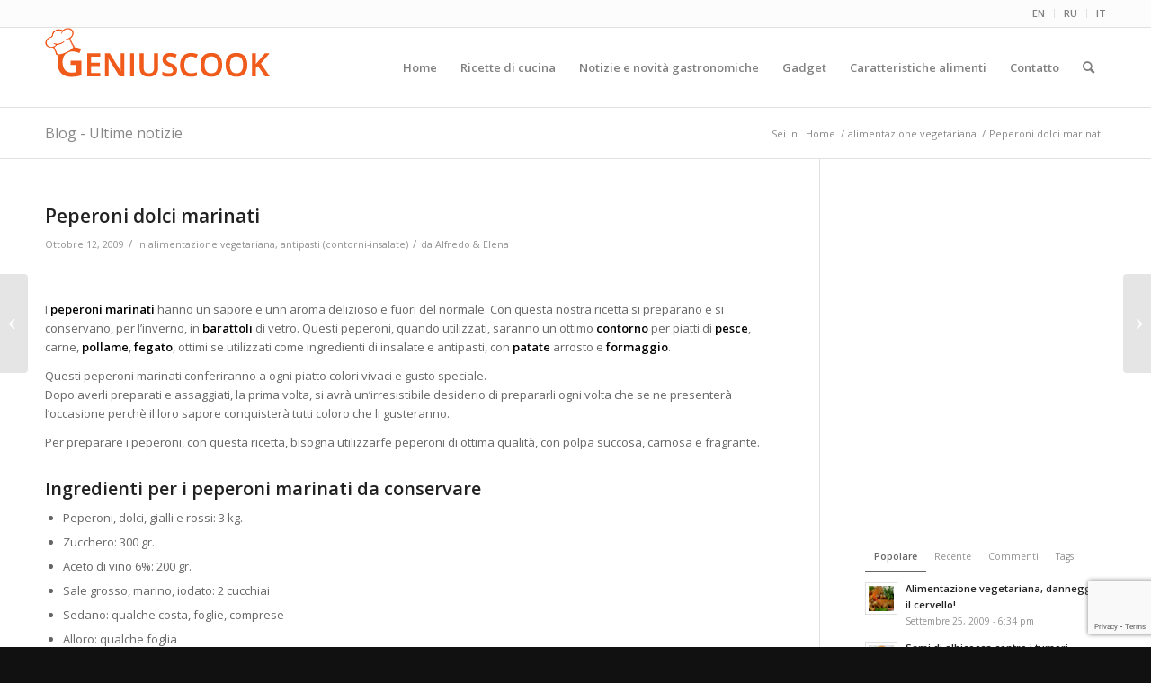

--- FILE ---
content_type: text/html; charset=UTF-8
request_url: https://it.geniuscook.com/peperoni-dolci-marinati/
body_size: 27483
content:
<!DOCTYPE html>
<html dir="ltr" lang="it-IT" prefix="og: https://ogp.me/ns#" class="html_stretched responsive av-preloader-disabled  html_header_top html_logo_left html_main_nav_header html_menu_right html_slim html_header_sticky html_header_shrinking html_header_topbar_active html_mobile_menu_tablet html_header_searchicon html_content_align_center html_header_unstick_top_disabled html_header_stretch_disabled html_av-submenu-hidden html_av-submenu-display-click html_av-overlay-side html_av-overlay-side-classic html_av-submenu-noclone html_entry_id_3473 av-cookies-no-cookie-consent av-no-preview av-default-lightbox html_text_menu_active av-mobile-menu-switch-default">
<head>
<meta charset="UTF-8" />
<meta name="robots" content="index, follow" />


<!-- mobile setting -->
<meta name="viewport" content="width=device-width, initial-scale=1">

<!-- Scripts/CSS and wp_head hook -->
<title>Peperoni dolci marinati | alimentazione vegetariana# | Gastronomia Geniale - Ricette di piatti saporiti e utili per la salute</title>
	<style>img:is([sizes="auto" i], [sizes^="auto," i]) { contain-intrinsic-size: 3000px 1500px }</style>
	
		<!-- All in One SEO 4.8.9 - aioseo.com -->
	<meta name="description" content="I peperoni marinati hanno un sapore e unn aroma delizioso e fuori del normale. Con questa nostra ricetta si preparano e si conservano, per l&#039;inverno, in batratt" />
	<meta name="robots" content="max-image-preview:large" />
	<meta name="author" content="Alfredo &amp; Elena"/>
	<link rel="canonical" href="https://it.geniuscook.com/peperoni-dolci-marinati/" />
	<meta name="generator" content="All in One SEO (AIOSEO) 4.8.9" />
		<meta property="og:locale" content="it_IT" />
		<meta property="og:site_name" content="Gastronomia Geniale | Ricette di piatti saporiti e utili per la salute" />
		<meta property="og:type" content="article" />
		<meta property="og:title" content="Peperoni dolci marinati | alimentazione vegetariana# | Gastronomia Geniale - Ricette di piatti saporiti e utili per la salute" />
		<meta property="og:description" content="I peperoni marinati hanno un sapore e unn aroma delizioso e fuori del normale. Con questa nostra ricetta si preparano e si conservano, per l&#039;inverno, in batratt" />
		<meta property="og:url" content="https://it.geniuscook.com/peperoni-dolci-marinati/" />
		<meta property="article:published_time" content="2009-10-12T22:45:47+00:00" />
		<meta property="article:modified_time" content="2009-10-12T22:45:47+00:00" />
		<meta name="twitter:card" content="summary" />
		<meta name="twitter:title" content="Peperoni dolci marinati | alimentazione vegetariana# | Gastronomia Geniale - Ricette di piatti saporiti e utili per la salute" />
		<meta name="twitter:description" content="I peperoni marinati hanno un sapore e unn aroma delizioso e fuori del normale. Con questa nostra ricetta si preparano e si conservano, per l&#039;inverno, in batratt" />
		<script type="application/ld+json" class="aioseo-schema">
			{"@context":"https:\/\/schema.org","@graph":[{"@type":"Article","@id":"https:\/\/it.geniuscook.com\/peperoni-dolci-marinati\/#article","name":"Peperoni dolci marinati | alimentazione vegetariana# | Gastronomia Geniale - Ricette di piatti saporiti e utili per la salute","headline":"Peperoni dolci marinati","author":{"@id":"https:\/\/it.geniuscook.com\/author\/admin\/#author"},"publisher":{"@id":"https:\/\/it.geniuscook.com\/#organization"},"image":{"@type":"ImageObject","url":"https:\/\/it.geniuscook.com\/wp-content\/uploads\/2009\/10\/for-peper.jpg","width":450,"height":371,"caption":"ingredienti per i peperoni marinati"},"datePublished":"2009-10-12T17:45:47-05:00","dateModified":"2009-10-12T17:45:47-05:00","inLanguage":"it-IT","mainEntityOfPage":{"@id":"https:\/\/it.geniuscook.com\/peperoni-dolci-marinati\/#webpage"},"isPartOf":{"@id":"https:\/\/it.geniuscook.com\/peperoni-dolci-marinati\/#webpage"},"articleSection":"alimentazione vegetariana, antipasti (contorni-insalate), aceto, marinata, olio di oliva, pepe, sedano, zucchero"},{"@type":"BreadcrumbList","@id":"https:\/\/it.geniuscook.com\/peperoni-dolci-marinati\/#breadcrumblist","itemListElement":[{"@type":"ListItem","@id":"https:\/\/it.geniuscook.com#listItem","position":1,"name":"Home","item":"https:\/\/it.geniuscook.com","nextItem":{"@type":"ListItem","@id":"https:\/\/it.geniuscook.com\/category\/vegetarian-dishes\/#listItem","name":"alimentazione vegetariana"}},{"@type":"ListItem","@id":"https:\/\/it.geniuscook.com\/category\/vegetarian-dishes\/#listItem","position":2,"name":"alimentazione vegetariana","item":"https:\/\/it.geniuscook.com\/category\/vegetarian-dishes\/","nextItem":{"@type":"ListItem","@id":"https:\/\/it.geniuscook.com\/peperoni-dolci-marinati\/#listItem","name":"Peperoni dolci marinati"},"previousItem":{"@type":"ListItem","@id":"https:\/\/it.geniuscook.com#listItem","name":"Home"}},{"@type":"ListItem","@id":"https:\/\/it.geniuscook.com\/peperoni-dolci-marinati\/#listItem","position":3,"name":"Peperoni dolci marinati","previousItem":{"@type":"ListItem","@id":"https:\/\/it.geniuscook.com\/category\/vegetarian-dishes\/#listItem","name":"alimentazione vegetariana"}}]},{"@type":"Organization","@id":"https:\/\/it.geniuscook.com\/#organization","name":"Gastronomia Geniale","description":"Ricette di piatti saporiti e utili per la salute","url":"https:\/\/it.geniuscook.com\/","logo":{"@type":"ImageObject","url":"https:\/\/it.geniuscook.com\/wp-content\/uploads\/2014\/06\/gc-logo21.png","@id":"https:\/\/it.geniuscook.com\/peperoni-dolci-marinati\/#organizationLogo","width":250,"height":55},"image":{"@id":"https:\/\/it.geniuscook.com\/peperoni-dolci-marinati\/#organizationLogo"}},{"@type":"Person","@id":"https:\/\/it.geniuscook.com\/author\/admin\/#author","url":"https:\/\/it.geniuscook.com\/author\/admin\/","name":"Alfredo &amp; Elena","image":{"@type":"ImageObject","@id":"https:\/\/it.geniuscook.com\/peperoni-dolci-marinati\/#authorImage","url":"https:\/\/secure.gravatar.com\/avatar\/b16bf66e933254eb251eda5220cb257ca3736f74e028d3a9de720810b6cc539c?s=96&d=mm&r=g","width":96,"height":96,"caption":"Alfredo &amp; Elena"}},{"@type":"WebPage","@id":"https:\/\/it.geniuscook.com\/peperoni-dolci-marinati\/#webpage","url":"https:\/\/it.geniuscook.com\/peperoni-dolci-marinati\/","name":"Peperoni dolci marinati | alimentazione vegetariana# | Gastronomia Geniale - Ricette di piatti saporiti e utili per la salute","description":"I peperoni marinati hanno un sapore e unn aroma delizioso e fuori del normale. Con questa nostra ricetta si preparano e si conservano, per l'inverno, in batratt","inLanguage":"it-IT","isPartOf":{"@id":"https:\/\/it.geniuscook.com\/#website"},"breadcrumb":{"@id":"https:\/\/it.geniuscook.com\/peperoni-dolci-marinati\/#breadcrumblist"},"author":{"@id":"https:\/\/it.geniuscook.com\/author\/admin\/#author"},"creator":{"@id":"https:\/\/it.geniuscook.com\/author\/admin\/#author"},"image":{"@type":"ImageObject","url":"https:\/\/it.geniuscook.com\/wp-content\/uploads\/2009\/10\/for-peper.jpg","@id":"https:\/\/it.geniuscook.com\/peperoni-dolci-marinati\/#mainImage","width":450,"height":371,"caption":"ingredienti per i peperoni marinati"},"primaryImageOfPage":{"@id":"https:\/\/it.geniuscook.com\/peperoni-dolci-marinati\/#mainImage"},"datePublished":"2009-10-12T17:45:47-05:00","dateModified":"2009-10-12T17:45:47-05:00"},{"@type":"WebSite","@id":"https:\/\/it.geniuscook.com\/#website","url":"https:\/\/it.geniuscook.com\/","name":"Gastronomia Geniale","description":"Ricette di piatti saporiti e utili per la salute","inLanguage":"it-IT","publisher":{"@id":"https:\/\/it.geniuscook.com\/#organization"}}]}
		</script>
		<!-- All in One SEO -->

<link rel='dns-prefetch' href='//it.geniuscook.com' />
<link rel="alternate" type="application/rss+xml" title="Gastronomia Geniale &raquo; Feed" href="https://it.geniuscook.com/feed/" />

<!-- google webfont font replacement -->

			<script type='text/javascript'>

				(function() {

					/*	check if webfonts are disabled by user setting via cookie - or user must opt in.	*/
					var html = document.getElementsByTagName('html')[0];
					var cookie_check = html.className.indexOf('av-cookies-needs-opt-in') >= 0 || html.className.indexOf('av-cookies-can-opt-out') >= 0;
					var allow_continue = true;
					var silent_accept_cookie = html.className.indexOf('av-cookies-user-silent-accept') >= 0;

					if( cookie_check && ! silent_accept_cookie )
					{
						if( ! document.cookie.match(/aviaCookieConsent/) || html.className.indexOf('av-cookies-session-refused') >= 0 )
						{
							allow_continue = false;
						}
						else
						{
							if( ! document.cookie.match(/aviaPrivacyRefuseCookiesHideBar/) )
							{
								allow_continue = false;
							}
							else if( ! document.cookie.match(/aviaPrivacyEssentialCookiesEnabled/) )
							{
								allow_continue = false;
							}
							else if( document.cookie.match(/aviaPrivacyGoogleWebfontsDisabled/) )
							{
								allow_continue = false;
							}
						}
					}

					if( allow_continue )
					{
						var f = document.createElement('link');

						f.type 	= 'text/css';
						f.rel 	= 'stylesheet';
						f.href 	= 'https://fonts.googleapis.com/css?family=Open+Sans:400,600&display=auto';
						f.id 	= 'avia-google-webfont';

						document.getElementsByTagName('head')[0].appendChild(f);
					}
				})();

			</script>
			<script type="text/javascript">
/* <![CDATA[ */
window._wpemojiSettings = {"baseUrl":"https:\/\/s.w.org\/images\/core\/emoji\/16.0.1\/72x72\/","ext":".png","svgUrl":"https:\/\/s.w.org\/images\/core\/emoji\/16.0.1\/svg\/","svgExt":".svg","source":{"concatemoji":"https:\/\/it.geniuscook.com\/wp-includes\/js\/wp-emoji-release.min.js?ver=8ec33eb0135f045749aefab541933464"}};
/*! This file is auto-generated */
!function(s,n){var o,i,e;function c(e){try{var t={supportTests:e,timestamp:(new Date).valueOf()};sessionStorage.setItem(o,JSON.stringify(t))}catch(e){}}function p(e,t,n){e.clearRect(0,0,e.canvas.width,e.canvas.height),e.fillText(t,0,0);var t=new Uint32Array(e.getImageData(0,0,e.canvas.width,e.canvas.height).data),a=(e.clearRect(0,0,e.canvas.width,e.canvas.height),e.fillText(n,0,0),new Uint32Array(e.getImageData(0,0,e.canvas.width,e.canvas.height).data));return t.every(function(e,t){return e===a[t]})}function u(e,t){e.clearRect(0,0,e.canvas.width,e.canvas.height),e.fillText(t,0,0);for(var n=e.getImageData(16,16,1,1),a=0;a<n.data.length;a++)if(0!==n.data[a])return!1;return!0}function f(e,t,n,a){switch(t){case"flag":return n(e,"\ud83c\udff3\ufe0f\u200d\u26a7\ufe0f","\ud83c\udff3\ufe0f\u200b\u26a7\ufe0f")?!1:!n(e,"\ud83c\udde8\ud83c\uddf6","\ud83c\udde8\u200b\ud83c\uddf6")&&!n(e,"\ud83c\udff4\udb40\udc67\udb40\udc62\udb40\udc65\udb40\udc6e\udb40\udc67\udb40\udc7f","\ud83c\udff4\u200b\udb40\udc67\u200b\udb40\udc62\u200b\udb40\udc65\u200b\udb40\udc6e\u200b\udb40\udc67\u200b\udb40\udc7f");case"emoji":return!a(e,"\ud83e\udedf")}return!1}function g(e,t,n,a){var r="undefined"!=typeof WorkerGlobalScope&&self instanceof WorkerGlobalScope?new OffscreenCanvas(300,150):s.createElement("canvas"),o=r.getContext("2d",{willReadFrequently:!0}),i=(o.textBaseline="top",o.font="600 32px Arial",{});return e.forEach(function(e){i[e]=t(o,e,n,a)}),i}function t(e){var t=s.createElement("script");t.src=e,t.defer=!0,s.head.appendChild(t)}"undefined"!=typeof Promise&&(o="wpEmojiSettingsSupports",i=["flag","emoji"],n.supports={everything:!0,everythingExceptFlag:!0},e=new Promise(function(e){s.addEventListener("DOMContentLoaded",e,{once:!0})}),new Promise(function(t){var n=function(){try{var e=JSON.parse(sessionStorage.getItem(o));if("object"==typeof e&&"number"==typeof e.timestamp&&(new Date).valueOf()<e.timestamp+604800&&"object"==typeof e.supportTests)return e.supportTests}catch(e){}return null}();if(!n){if("undefined"!=typeof Worker&&"undefined"!=typeof OffscreenCanvas&&"undefined"!=typeof URL&&URL.createObjectURL&&"undefined"!=typeof Blob)try{var e="postMessage("+g.toString()+"("+[JSON.stringify(i),f.toString(),p.toString(),u.toString()].join(",")+"));",a=new Blob([e],{type:"text/javascript"}),r=new Worker(URL.createObjectURL(a),{name:"wpTestEmojiSupports"});return void(r.onmessage=function(e){c(n=e.data),r.terminate(),t(n)})}catch(e){}c(n=g(i,f,p,u))}t(n)}).then(function(e){for(var t in e)n.supports[t]=e[t],n.supports.everything=n.supports.everything&&n.supports[t],"flag"!==t&&(n.supports.everythingExceptFlag=n.supports.everythingExceptFlag&&n.supports[t]);n.supports.everythingExceptFlag=n.supports.everythingExceptFlag&&!n.supports.flag,n.DOMReady=!1,n.readyCallback=function(){n.DOMReady=!0}}).then(function(){return e}).then(function(){var e;n.supports.everything||(n.readyCallback(),(e=n.source||{}).concatemoji?t(e.concatemoji):e.wpemoji&&e.twemoji&&(t(e.twemoji),t(e.wpemoji)))}))}((window,document),window._wpemojiSettings);
/* ]]> */
</script>
<link rel='stylesheet' id='avia-grid-css' href='https://it.geniuscook.com/wp-content/themes/enfold/css/grid.css?ver=5.6.4' type='text/css' media='all' />
<link rel='stylesheet' id='avia-base-css' href='https://it.geniuscook.com/wp-content/themes/enfold/css/base.css?ver=5.6.4' type='text/css' media='all' />
<link rel='stylesheet' id='avia-layout-css' href='https://it.geniuscook.com/wp-content/themes/enfold/css/layout.css?ver=5.6.4' type='text/css' media='all' />
<link rel='stylesheet' id='avia-module-audioplayer-css' href='https://it.geniuscook.com/wp-content/themes/enfold/config-templatebuilder/avia-shortcodes/audio-player/audio-player.css?ver=5.6.4' type='text/css' media='all' />
<link rel='stylesheet' id='avia-module-blog-css' href='https://it.geniuscook.com/wp-content/themes/enfold/config-templatebuilder/avia-shortcodes/blog/blog.css?ver=5.6.4' type='text/css' media='all' />
<link rel='stylesheet' id='avia-module-postslider-css' href='https://it.geniuscook.com/wp-content/themes/enfold/config-templatebuilder/avia-shortcodes/postslider/postslider.css?ver=5.6.4' type='text/css' media='all' />
<link rel='stylesheet' id='avia-module-button-css' href='https://it.geniuscook.com/wp-content/themes/enfold/config-templatebuilder/avia-shortcodes/buttons/buttons.css?ver=5.6.4' type='text/css' media='all' />
<link rel='stylesheet' id='avia-module-buttonrow-css' href='https://it.geniuscook.com/wp-content/themes/enfold/config-templatebuilder/avia-shortcodes/buttonrow/buttonrow.css?ver=5.6.4' type='text/css' media='all' />
<link rel='stylesheet' id='avia-module-button-fullwidth-css' href='https://it.geniuscook.com/wp-content/themes/enfold/config-templatebuilder/avia-shortcodes/buttons_fullwidth/buttons_fullwidth.css?ver=5.6.4' type='text/css' media='all' />
<link rel='stylesheet' id='avia-module-catalogue-css' href='https://it.geniuscook.com/wp-content/themes/enfold/config-templatebuilder/avia-shortcodes/catalogue/catalogue.css?ver=5.6.4' type='text/css' media='all' />
<link rel='stylesheet' id='avia-module-comments-css' href='https://it.geniuscook.com/wp-content/themes/enfold/config-templatebuilder/avia-shortcodes/comments/comments.css?ver=5.6.4' type='text/css' media='all' />
<link rel='stylesheet' id='avia-module-contact-css' href='https://it.geniuscook.com/wp-content/themes/enfold/config-templatebuilder/avia-shortcodes/contact/contact.css?ver=5.6.4' type='text/css' media='all' />
<link rel='stylesheet' id='avia-module-slideshow-css' href='https://it.geniuscook.com/wp-content/themes/enfold/config-templatebuilder/avia-shortcodes/slideshow/slideshow.css?ver=5.6.4' type='text/css' media='all' />
<link rel='stylesheet' id='avia-module-slideshow-contentpartner-css' href='https://it.geniuscook.com/wp-content/themes/enfold/config-templatebuilder/avia-shortcodes/contentslider/contentslider.css?ver=5.6.4' type='text/css' media='all' />
<link rel='stylesheet' id='avia-module-countdown-css' href='https://it.geniuscook.com/wp-content/themes/enfold/config-templatebuilder/avia-shortcodes/countdown/countdown.css?ver=5.6.4' type='text/css' media='all' />
<link rel='stylesheet' id='avia-module-gallery-css' href='https://it.geniuscook.com/wp-content/themes/enfold/config-templatebuilder/avia-shortcodes/gallery/gallery.css?ver=5.6.4' type='text/css' media='all' />
<link rel='stylesheet' id='avia-module-gallery-hor-css' href='https://it.geniuscook.com/wp-content/themes/enfold/config-templatebuilder/avia-shortcodes/gallery_horizontal/gallery_horizontal.css?ver=5.6.4' type='text/css' media='all' />
<link rel='stylesheet' id='avia-module-maps-css' href='https://it.geniuscook.com/wp-content/themes/enfold/config-templatebuilder/avia-shortcodes/google_maps/google_maps.css?ver=5.6.4' type='text/css' media='all' />
<link rel='stylesheet' id='avia-module-gridrow-css' href='https://it.geniuscook.com/wp-content/themes/enfold/config-templatebuilder/avia-shortcodes/grid_row/grid_row.css?ver=5.6.4' type='text/css' media='all' />
<link rel='stylesheet' id='avia-module-heading-css' href='https://it.geniuscook.com/wp-content/themes/enfold/config-templatebuilder/avia-shortcodes/heading/heading.css?ver=5.6.4' type='text/css' media='all' />
<link rel='stylesheet' id='avia-module-rotator-css' href='https://it.geniuscook.com/wp-content/themes/enfold/config-templatebuilder/avia-shortcodes/headline_rotator/headline_rotator.css?ver=5.6.4' type='text/css' media='all' />
<link rel='stylesheet' id='avia-module-hr-css' href='https://it.geniuscook.com/wp-content/themes/enfold/config-templatebuilder/avia-shortcodes/hr/hr.css?ver=5.6.4' type='text/css' media='all' />
<link rel='stylesheet' id='avia-module-icon-css' href='https://it.geniuscook.com/wp-content/themes/enfold/config-templatebuilder/avia-shortcodes/icon/icon.css?ver=5.6.4' type='text/css' media='all' />
<link rel='stylesheet' id='avia-module-icon-circles-css' href='https://it.geniuscook.com/wp-content/themes/enfold/config-templatebuilder/avia-shortcodes/icon_circles/icon_circles.css?ver=5.6.4' type='text/css' media='all' />
<link rel='stylesheet' id='avia-module-iconbox-css' href='https://it.geniuscook.com/wp-content/themes/enfold/config-templatebuilder/avia-shortcodes/iconbox/iconbox.css?ver=5.6.4' type='text/css' media='all' />
<link rel='stylesheet' id='avia-module-icongrid-css' href='https://it.geniuscook.com/wp-content/themes/enfold/config-templatebuilder/avia-shortcodes/icongrid/icongrid.css?ver=5.6.4' type='text/css' media='all' />
<link rel='stylesheet' id='avia-module-iconlist-css' href='https://it.geniuscook.com/wp-content/themes/enfold/config-templatebuilder/avia-shortcodes/iconlist/iconlist.css?ver=5.6.4' type='text/css' media='all' />
<link rel='stylesheet' id='avia-module-image-css' href='https://it.geniuscook.com/wp-content/themes/enfold/config-templatebuilder/avia-shortcodes/image/image.css?ver=5.6.4' type='text/css' media='all' />
<link rel='stylesheet' id='avia-module-image-diff-css' href='https://it.geniuscook.com/wp-content/themes/enfold/config-templatebuilder/avia-shortcodes/image_diff/image_diff.css?ver=5.6.4' type='text/css' media='all' />
<link rel='stylesheet' id='avia-module-hotspot-css' href='https://it.geniuscook.com/wp-content/themes/enfold/config-templatebuilder/avia-shortcodes/image_hotspots/image_hotspots.css?ver=5.6.4' type='text/css' media='all' />
<link rel='stylesheet' id='avia-module-sc-lottie-animation-css' href='https://it.geniuscook.com/wp-content/themes/enfold/config-templatebuilder/avia-shortcodes/lottie_animation/lottie_animation.css?ver=5.6.4' type='text/css' media='all' />
<link rel='stylesheet' id='avia-module-magazine-css' href='https://it.geniuscook.com/wp-content/themes/enfold/config-templatebuilder/avia-shortcodes/magazine/magazine.css?ver=5.6.4' type='text/css' media='all' />
<link rel='stylesheet' id='avia-module-masonry-css' href='https://it.geniuscook.com/wp-content/themes/enfold/config-templatebuilder/avia-shortcodes/masonry_entries/masonry_entries.css?ver=5.6.4' type='text/css' media='all' />
<link rel='stylesheet' id='avia-siteloader-css' href='https://it.geniuscook.com/wp-content/themes/enfold/css/avia-snippet-site-preloader.css?ver=5.6.4' type='text/css' media='all' />
<link rel='stylesheet' id='avia-module-menu-css' href='https://it.geniuscook.com/wp-content/themes/enfold/config-templatebuilder/avia-shortcodes/menu/menu.css?ver=5.6.4' type='text/css' media='all' />
<link rel='stylesheet' id='avia-module-notification-css' href='https://it.geniuscook.com/wp-content/themes/enfold/config-templatebuilder/avia-shortcodes/notification/notification.css?ver=5.6.4' type='text/css' media='all' />
<link rel='stylesheet' id='avia-module-numbers-css' href='https://it.geniuscook.com/wp-content/themes/enfold/config-templatebuilder/avia-shortcodes/numbers/numbers.css?ver=5.6.4' type='text/css' media='all' />
<link rel='stylesheet' id='avia-module-portfolio-css' href='https://it.geniuscook.com/wp-content/themes/enfold/config-templatebuilder/avia-shortcodes/portfolio/portfolio.css?ver=5.6.4' type='text/css' media='all' />
<link rel='stylesheet' id='avia-module-post-metadata-css' href='https://it.geniuscook.com/wp-content/themes/enfold/config-templatebuilder/avia-shortcodes/post_metadata/post_metadata.css?ver=5.6.4' type='text/css' media='all' />
<link rel='stylesheet' id='avia-module-progress-bar-css' href='https://it.geniuscook.com/wp-content/themes/enfold/config-templatebuilder/avia-shortcodes/progressbar/progressbar.css?ver=5.6.4' type='text/css' media='all' />
<link rel='stylesheet' id='avia-module-promobox-css' href='https://it.geniuscook.com/wp-content/themes/enfold/config-templatebuilder/avia-shortcodes/promobox/promobox.css?ver=5.6.4' type='text/css' media='all' />
<link rel='stylesheet' id='avia-sc-search-css' href='https://it.geniuscook.com/wp-content/themes/enfold/config-templatebuilder/avia-shortcodes/search/search.css?ver=5.6.4' type='text/css' media='all' />
<link rel='stylesheet' id='avia-module-slideshow-accordion-css' href='https://it.geniuscook.com/wp-content/themes/enfold/config-templatebuilder/avia-shortcodes/slideshow_accordion/slideshow_accordion.css?ver=5.6.4' type='text/css' media='all' />
<link rel='stylesheet' id='avia-module-slideshow-feature-image-css' href='https://it.geniuscook.com/wp-content/themes/enfold/config-templatebuilder/avia-shortcodes/slideshow_feature_image/slideshow_feature_image.css?ver=5.6.4' type='text/css' media='all' />
<link rel='stylesheet' id='avia-module-slideshow-fullsize-css' href='https://it.geniuscook.com/wp-content/themes/enfold/config-templatebuilder/avia-shortcodes/slideshow_fullsize/slideshow_fullsize.css?ver=5.6.4' type='text/css' media='all' />
<link rel='stylesheet' id='avia-module-slideshow-fullscreen-css' href='https://it.geniuscook.com/wp-content/themes/enfold/config-templatebuilder/avia-shortcodes/slideshow_fullscreen/slideshow_fullscreen.css?ver=5.6.4' type='text/css' media='all' />
<link rel='stylesheet' id='avia-module-slideshow-ls-css' href='https://it.geniuscook.com/wp-content/themes/enfold/config-templatebuilder/avia-shortcodes/slideshow_layerslider/slideshow_layerslider.css?ver=5.6.4' type='text/css' media='all' />
<link rel='stylesheet' id='avia-module-social-css' href='https://it.geniuscook.com/wp-content/themes/enfold/config-templatebuilder/avia-shortcodes/social_share/social_share.css?ver=5.6.4' type='text/css' media='all' />
<link rel='stylesheet' id='avia-module-tabsection-css' href='https://it.geniuscook.com/wp-content/themes/enfold/config-templatebuilder/avia-shortcodes/tab_section/tab_section.css?ver=5.6.4' type='text/css' media='all' />
<link rel='stylesheet' id='avia-module-table-css' href='https://it.geniuscook.com/wp-content/themes/enfold/config-templatebuilder/avia-shortcodes/table/table.css?ver=5.6.4' type='text/css' media='all' />
<link rel='stylesheet' id='avia-module-tabs-css' href='https://it.geniuscook.com/wp-content/themes/enfold/config-templatebuilder/avia-shortcodes/tabs/tabs.css?ver=5.6.4' type='text/css' media='all' />
<link rel='stylesheet' id='avia-module-team-css' href='https://it.geniuscook.com/wp-content/themes/enfold/config-templatebuilder/avia-shortcodes/team/team.css?ver=5.6.4' type='text/css' media='all' />
<link rel='stylesheet' id='avia-module-testimonials-css' href='https://it.geniuscook.com/wp-content/themes/enfold/config-templatebuilder/avia-shortcodes/testimonials/testimonials.css?ver=5.6.4' type='text/css' media='all' />
<link rel='stylesheet' id='avia-module-timeline-css' href='https://it.geniuscook.com/wp-content/themes/enfold/config-templatebuilder/avia-shortcodes/timeline/timeline.css?ver=5.6.4' type='text/css' media='all' />
<link rel='stylesheet' id='avia-module-toggles-css' href='https://it.geniuscook.com/wp-content/themes/enfold/config-templatebuilder/avia-shortcodes/toggles/toggles.css?ver=5.6.4' type='text/css' media='all' />
<link rel='stylesheet' id='avia-module-video-css' href='https://it.geniuscook.com/wp-content/themes/enfold/config-templatebuilder/avia-shortcodes/video/video.css?ver=5.6.4' type='text/css' media='all' />
<style id='wp-emoji-styles-inline-css' type='text/css'>

	img.wp-smiley, img.emoji {
		display: inline !important;
		border: none !important;
		box-shadow: none !important;
		height: 1em !important;
		width: 1em !important;
		margin: 0 0.07em !important;
		vertical-align: -0.1em !important;
		background: none !important;
		padding: 0 !important;
	}
</style>
<link rel='stylesheet' id='wp-block-library-css' href='https://it.geniuscook.com/wp-includes/css/dist/block-library/style.min.css?ver=8ec33eb0135f045749aefab541933464' type='text/css' media='all' />
<style id='global-styles-inline-css' type='text/css'>
:root{--wp--preset--aspect-ratio--square: 1;--wp--preset--aspect-ratio--4-3: 4/3;--wp--preset--aspect-ratio--3-4: 3/4;--wp--preset--aspect-ratio--3-2: 3/2;--wp--preset--aspect-ratio--2-3: 2/3;--wp--preset--aspect-ratio--16-9: 16/9;--wp--preset--aspect-ratio--9-16: 9/16;--wp--preset--color--black: #000000;--wp--preset--color--cyan-bluish-gray: #abb8c3;--wp--preset--color--white: #ffffff;--wp--preset--color--pale-pink: #f78da7;--wp--preset--color--vivid-red: #cf2e2e;--wp--preset--color--luminous-vivid-orange: #ff6900;--wp--preset--color--luminous-vivid-amber: #fcb900;--wp--preset--color--light-green-cyan: #7bdcb5;--wp--preset--color--vivid-green-cyan: #00d084;--wp--preset--color--pale-cyan-blue: #8ed1fc;--wp--preset--color--vivid-cyan-blue: #0693e3;--wp--preset--color--vivid-purple: #9b51e0;--wp--preset--color--metallic-red: #b02b2c;--wp--preset--color--maximum-yellow-red: #edae44;--wp--preset--color--yellow-sun: #eeee22;--wp--preset--color--palm-leaf: #83a846;--wp--preset--color--aero: #7bb0e7;--wp--preset--color--old-lavender: #745f7e;--wp--preset--color--steel-teal: #5f8789;--wp--preset--color--raspberry-pink: #d65799;--wp--preset--color--medium-turquoise: #4ecac2;--wp--preset--gradient--vivid-cyan-blue-to-vivid-purple: linear-gradient(135deg,rgba(6,147,227,1) 0%,rgb(155,81,224) 100%);--wp--preset--gradient--light-green-cyan-to-vivid-green-cyan: linear-gradient(135deg,rgb(122,220,180) 0%,rgb(0,208,130) 100%);--wp--preset--gradient--luminous-vivid-amber-to-luminous-vivid-orange: linear-gradient(135deg,rgba(252,185,0,1) 0%,rgba(255,105,0,1) 100%);--wp--preset--gradient--luminous-vivid-orange-to-vivid-red: linear-gradient(135deg,rgba(255,105,0,1) 0%,rgb(207,46,46) 100%);--wp--preset--gradient--very-light-gray-to-cyan-bluish-gray: linear-gradient(135deg,rgb(238,238,238) 0%,rgb(169,184,195) 100%);--wp--preset--gradient--cool-to-warm-spectrum: linear-gradient(135deg,rgb(74,234,220) 0%,rgb(151,120,209) 20%,rgb(207,42,186) 40%,rgb(238,44,130) 60%,rgb(251,105,98) 80%,rgb(254,248,76) 100%);--wp--preset--gradient--blush-light-purple: linear-gradient(135deg,rgb(255,206,236) 0%,rgb(152,150,240) 100%);--wp--preset--gradient--blush-bordeaux: linear-gradient(135deg,rgb(254,205,165) 0%,rgb(254,45,45) 50%,rgb(107,0,62) 100%);--wp--preset--gradient--luminous-dusk: linear-gradient(135deg,rgb(255,203,112) 0%,rgb(199,81,192) 50%,rgb(65,88,208) 100%);--wp--preset--gradient--pale-ocean: linear-gradient(135deg,rgb(255,245,203) 0%,rgb(182,227,212) 50%,rgb(51,167,181) 100%);--wp--preset--gradient--electric-grass: linear-gradient(135deg,rgb(202,248,128) 0%,rgb(113,206,126) 100%);--wp--preset--gradient--midnight: linear-gradient(135deg,rgb(2,3,129) 0%,rgb(40,116,252) 100%);--wp--preset--font-size--small: 1rem;--wp--preset--font-size--medium: 1.125rem;--wp--preset--font-size--large: 1.75rem;--wp--preset--font-size--x-large: clamp(1.75rem, 3vw, 2.25rem);--wp--preset--spacing--20: 0.44rem;--wp--preset--spacing--30: 0.67rem;--wp--preset--spacing--40: 1rem;--wp--preset--spacing--50: 1.5rem;--wp--preset--spacing--60: 2.25rem;--wp--preset--spacing--70: 3.38rem;--wp--preset--spacing--80: 5.06rem;--wp--preset--shadow--natural: 6px 6px 9px rgba(0, 0, 0, 0.2);--wp--preset--shadow--deep: 12px 12px 50px rgba(0, 0, 0, 0.4);--wp--preset--shadow--sharp: 6px 6px 0px rgba(0, 0, 0, 0.2);--wp--preset--shadow--outlined: 6px 6px 0px -3px rgba(255, 255, 255, 1), 6px 6px rgba(0, 0, 0, 1);--wp--preset--shadow--crisp: 6px 6px 0px rgba(0, 0, 0, 1);}:root { --wp--style--global--content-size: 800px;--wp--style--global--wide-size: 1130px; }:where(body) { margin: 0; }.wp-site-blocks > .alignleft { float: left; margin-right: 2em; }.wp-site-blocks > .alignright { float: right; margin-left: 2em; }.wp-site-blocks > .aligncenter { justify-content: center; margin-left: auto; margin-right: auto; }:where(.is-layout-flex){gap: 0.5em;}:where(.is-layout-grid){gap: 0.5em;}.is-layout-flow > .alignleft{float: left;margin-inline-start: 0;margin-inline-end: 2em;}.is-layout-flow > .alignright{float: right;margin-inline-start: 2em;margin-inline-end: 0;}.is-layout-flow > .aligncenter{margin-left: auto !important;margin-right: auto !important;}.is-layout-constrained > .alignleft{float: left;margin-inline-start: 0;margin-inline-end: 2em;}.is-layout-constrained > .alignright{float: right;margin-inline-start: 2em;margin-inline-end: 0;}.is-layout-constrained > .aligncenter{margin-left: auto !important;margin-right: auto !important;}.is-layout-constrained > :where(:not(.alignleft):not(.alignright):not(.alignfull)){max-width: var(--wp--style--global--content-size);margin-left: auto !important;margin-right: auto !important;}.is-layout-constrained > .alignwide{max-width: var(--wp--style--global--wide-size);}body .is-layout-flex{display: flex;}.is-layout-flex{flex-wrap: wrap;align-items: center;}.is-layout-flex > :is(*, div){margin: 0;}body .is-layout-grid{display: grid;}.is-layout-grid > :is(*, div){margin: 0;}body{padding-top: 0px;padding-right: 0px;padding-bottom: 0px;padding-left: 0px;}a:where(:not(.wp-element-button)){text-decoration: underline;}:root :where(.wp-element-button, .wp-block-button__link){background-color: #32373c;border-width: 0;color: #fff;font-family: inherit;font-size: inherit;line-height: inherit;padding: calc(0.667em + 2px) calc(1.333em + 2px);text-decoration: none;}.has-black-color{color: var(--wp--preset--color--black) !important;}.has-cyan-bluish-gray-color{color: var(--wp--preset--color--cyan-bluish-gray) !important;}.has-white-color{color: var(--wp--preset--color--white) !important;}.has-pale-pink-color{color: var(--wp--preset--color--pale-pink) !important;}.has-vivid-red-color{color: var(--wp--preset--color--vivid-red) !important;}.has-luminous-vivid-orange-color{color: var(--wp--preset--color--luminous-vivid-orange) !important;}.has-luminous-vivid-amber-color{color: var(--wp--preset--color--luminous-vivid-amber) !important;}.has-light-green-cyan-color{color: var(--wp--preset--color--light-green-cyan) !important;}.has-vivid-green-cyan-color{color: var(--wp--preset--color--vivid-green-cyan) !important;}.has-pale-cyan-blue-color{color: var(--wp--preset--color--pale-cyan-blue) !important;}.has-vivid-cyan-blue-color{color: var(--wp--preset--color--vivid-cyan-blue) !important;}.has-vivid-purple-color{color: var(--wp--preset--color--vivid-purple) !important;}.has-metallic-red-color{color: var(--wp--preset--color--metallic-red) !important;}.has-maximum-yellow-red-color{color: var(--wp--preset--color--maximum-yellow-red) !important;}.has-yellow-sun-color{color: var(--wp--preset--color--yellow-sun) !important;}.has-palm-leaf-color{color: var(--wp--preset--color--palm-leaf) !important;}.has-aero-color{color: var(--wp--preset--color--aero) !important;}.has-old-lavender-color{color: var(--wp--preset--color--old-lavender) !important;}.has-steel-teal-color{color: var(--wp--preset--color--steel-teal) !important;}.has-raspberry-pink-color{color: var(--wp--preset--color--raspberry-pink) !important;}.has-medium-turquoise-color{color: var(--wp--preset--color--medium-turquoise) !important;}.has-black-background-color{background-color: var(--wp--preset--color--black) !important;}.has-cyan-bluish-gray-background-color{background-color: var(--wp--preset--color--cyan-bluish-gray) !important;}.has-white-background-color{background-color: var(--wp--preset--color--white) !important;}.has-pale-pink-background-color{background-color: var(--wp--preset--color--pale-pink) !important;}.has-vivid-red-background-color{background-color: var(--wp--preset--color--vivid-red) !important;}.has-luminous-vivid-orange-background-color{background-color: var(--wp--preset--color--luminous-vivid-orange) !important;}.has-luminous-vivid-amber-background-color{background-color: var(--wp--preset--color--luminous-vivid-amber) !important;}.has-light-green-cyan-background-color{background-color: var(--wp--preset--color--light-green-cyan) !important;}.has-vivid-green-cyan-background-color{background-color: var(--wp--preset--color--vivid-green-cyan) !important;}.has-pale-cyan-blue-background-color{background-color: var(--wp--preset--color--pale-cyan-blue) !important;}.has-vivid-cyan-blue-background-color{background-color: var(--wp--preset--color--vivid-cyan-blue) !important;}.has-vivid-purple-background-color{background-color: var(--wp--preset--color--vivid-purple) !important;}.has-metallic-red-background-color{background-color: var(--wp--preset--color--metallic-red) !important;}.has-maximum-yellow-red-background-color{background-color: var(--wp--preset--color--maximum-yellow-red) !important;}.has-yellow-sun-background-color{background-color: var(--wp--preset--color--yellow-sun) !important;}.has-palm-leaf-background-color{background-color: var(--wp--preset--color--palm-leaf) !important;}.has-aero-background-color{background-color: var(--wp--preset--color--aero) !important;}.has-old-lavender-background-color{background-color: var(--wp--preset--color--old-lavender) !important;}.has-steel-teal-background-color{background-color: var(--wp--preset--color--steel-teal) !important;}.has-raspberry-pink-background-color{background-color: var(--wp--preset--color--raspberry-pink) !important;}.has-medium-turquoise-background-color{background-color: var(--wp--preset--color--medium-turquoise) !important;}.has-black-border-color{border-color: var(--wp--preset--color--black) !important;}.has-cyan-bluish-gray-border-color{border-color: var(--wp--preset--color--cyan-bluish-gray) !important;}.has-white-border-color{border-color: var(--wp--preset--color--white) !important;}.has-pale-pink-border-color{border-color: var(--wp--preset--color--pale-pink) !important;}.has-vivid-red-border-color{border-color: var(--wp--preset--color--vivid-red) !important;}.has-luminous-vivid-orange-border-color{border-color: var(--wp--preset--color--luminous-vivid-orange) !important;}.has-luminous-vivid-amber-border-color{border-color: var(--wp--preset--color--luminous-vivid-amber) !important;}.has-light-green-cyan-border-color{border-color: var(--wp--preset--color--light-green-cyan) !important;}.has-vivid-green-cyan-border-color{border-color: var(--wp--preset--color--vivid-green-cyan) !important;}.has-pale-cyan-blue-border-color{border-color: var(--wp--preset--color--pale-cyan-blue) !important;}.has-vivid-cyan-blue-border-color{border-color: var(--wp--preset--color--vivid-cyan-blue) !important;}.has-vivid-purple-border-color{border-color: var(--wp--preset--color--vivid-purple) !important;}.has-metallic-red-border-color{border-color: var(--wp--preset--color--metallic-red) !important;}.has-maximum-yellow-red-border-color{border-color: var(--wp--preset--color--maximum-yellow-red) !important;}.has-yellow-sun-border-color{border-color: var(--wp--preset--color--yellow-sun) !important;}.has-palm-leaf-border-color{border-color: var(--wp--preset--color--palm-leaf) !important;}.has-aero-border-color{border-color: var(--wp--preset--color--aero) !important;}.has-old-lavender-border-color{border-color: var(--wp--preset--color--old-lavender) !important;}.has-steel-teal-border-color{border-color: var(--wp--preset--color--steel-teal) !important;}.has-raspberry-pink-border-color{border-color: var(--wp--preset--color--raspberry-pink) !important;}.has-medium-turquoise-border-color{border-color: var(--wp--preset--color--medium-turquoise) !important;}.has-vivid-cyan-blue-to-vivid-purple-gradient-background{background: var(--wp--preset--gradient--vivid-cyan-blue-to-vivid-purple) !important;}.has-light-green-cyan-to-vivid-green-cyan-gradient-background{background: var(--wp--preset--gradient--light-green-cyan-to-vivid-green-cyan) !important;}.has-luminous-vivid-amber-to-luminous-vivid-orange-gradient-background{background: var(--wp--preset--gradient--luminous-vivid-amber-to-luminous-vivid-orange) !important;}.has-luminous-vivid-orange-to-vivid-red-gradient-background{background: var(--wp--preset--gradient--luminous-vivid-orange-to-vivid-red) !important;}.has-very-light-gray-to-cyan-bluish-gray-gradient-background{background: var(--wp--preset--gradient--very-light-gray-to-cyan-bluish-gray) !important;}.has-cool-to-warm-spectrum-gradient-background{background: var(--wp--preset--gradient--cool-to-warm-spectrum) !important;}.has-blush-light-purple-gradient-background{background: var(--wp--preset--gradient--blush-light-purple) !important;}.has-blush-bordeaux-gradient-background{background: var(--wp--preset--gradient--blush-bordeaux) !important;}.has-luminous-dusk-gradient-background{background: var(--wp--preset--gradient--luminous-dusk) !important;}.has-pale-ocean-gradient-background{background: var(--wp--preset--gradient--pale-ocean) !important;}.has-electric-grass-gradient-background{background: var(--wp--preset--gradient--electric-grass) !important;}.has-midnight-gradient-background{background: var(--wp--preset--gradient--midnight) !important;}.has-small-font-size{font-size: var(--wp--preset--font-size--small) !important;}.has-medium-font-size{font-size: var(--wp--preset--font-size--medium) !important;}.has-large-font-size{font-size: var(--wp--preset--font-size--large) !important;}.has-x-large-font-size{font-size: var(--wp--preset--font-size--x-large) !important;}
:where(.wp-block-post-template.is-layout-flex){gap: 1.25em;}:where(.wp-block-post-template.is-layout-grid){gap: 1.25em;}
:where(.wp-block-columns.is-layout-flex){gap: 2em;}:where(.wp-block-columns.is-layout-grid){gap: 2em;}
:root :where(.wp-block-pullquote){font-size: 1.5em;line-height: 1.6;}
</style>
<link rel='stylesheet' id='avia-scs-css' href='https://it.geniuscook.com/wp-content/themes/enfold/css/shortcodes.css?ver=5.6.4' type='text/css' media='all' />
<link rel='stylesheet' id='avia-fold-unfold-css' href='https://it.geniuscook.com/wp-content/themes/enfold/css/avia-snippet-fold-unfold.css?ver=5.6.4' type='text/css' media='all' />
<link rel='stylesheet' id='avia-popup-css-css' href='https://it.geniuscook.com/wp-content/themes/enfold/js/aviapopup/magnific-popup.css?ver=5.6.4' type='text/css' media='screen' />
<link rel='stylesheet' id='avia-lightbox-css' href='https://it.geniuscook.com/wp-content/themes/enfold/css/avia-snippet-lightbox.css?ver=5.6.4' type='text/css' media='screen' />
<link rel='stylesheet' id='avia-widget-css-css' href='https://it.geniuscook.com/wp-content/themes/enfold/css/avia-snippet-widget.css?ver=5.6.4' type='text/css' media='screen' />
<link rel='stylesheet' id='avia-dynamic-css' href='https://it.geniuscook.com/wp-content/uploads/dynamic_avia/geniuscook.css?ver=64be8262f18cb' type='text/css' media='all' />
<link rel='stylesheet' id='avia-custom-css' href='https://it.geniuscook.com/wp-content/themes/enfold/css/custom.css?ver=5.6.4' type='text/css' media='all' />
<link rel='stylesheet' id='avia-style-css' href='https://it.geniuscook.com/wp-content/themes/geniuscook/style.css?ver=5.6.4' type='text/css' media='all' />
<script type="text/javascript" src="https://it.geniuscook.com/wp-includes/js/jquery/jquery.min.js?ver=3.7.1" id="jquery-core-js"></script>
<script type="text/javascript" src="https://it.geniuscook.com/wp-includes/js/jquery/jquery-migrate.min.js?ver=3.4.1" id="jquery-migrate-js"></script>
<script type="text/javascript" src="https://it.geniuscook.com/wp-content/themes/enfold/js/avia-js.js?ver=5.6.4" id="avia-js-js"></script>
<script type="text/javascript" src="https://it.geniuscook.com/wp-content/themes/enfold/js/avia-compat.js?ver=5.6.4" id="avia-compat-js"></script>
<link rel="https://api.w.org/" href="https://it.geniuscook.com/wp-json/" /><link rel="alternate" title="JSON" type="application/json" href="https://it.geniuscook.com/wp-json/wp/v2/posts/3473" /><link rel="EditURI" type="application/rsd+xml" title="RSD" href="https://it.geniuscook.com/xmlrpc.php?rsd" />
<link rel="alternate" title="oEmbed (JSON)" type="application/json+oembed" href="https://it.geniuscook.com/wp-json/oembed/1.0/embed?url=https%3A%2F%2Fit.geniuscook.com%2Fpeperoni-dolci-marinati%2F" />
<link rel="alternate" title="oEmbed (XML)" type="text/xml+oembed" href="https://it.geniuscook.com/wp-json/oembed/1.0/embed?url=https%3A%2F%2Fit.geniuscook.com%2Fpeperoni-dolci-marinati%2F&#038;format=xml" />
<link rel="profile" href="https://gmpg.org/xfn/11" />
<link rel="alternate" type="application/rss+xml" title="Gastronomia Geniale RSS2 Feed" href="https://it.geniuscook.com/feed/" />
<link rel="pingback" href="https://it.geniuscook.com/xmlrpc.php" />
<!--[if lt IE 9]><script src="https://it.geniuscook.com/wp-content/themes/enfold/js/html5shiv.js"></script><![endif]-->

<style type="text/css">
		@font-face {font-family: 'entypo-fontello'; font-weight: normal; font-style: normal; font-display: auto;
		src: url('https://it.geniuscook.com/wp-content/themes/enfold/config-templatebuilder/avia-template-builder/assets/fonts/entypo-fontello.woff2') format('woff2'),
		url('https://it.geniuscook.com/wp-content/themes/enfold/config-templatebuilder/avia-template-builder/assets/fonts/entypo-fontello.woff') format('woff'),
		url('https://it.geniuscook.com/wp-content/themes/enfold/config-templatebuilder/avia-template-builder/assets/fonts/entypo-fontello.ttf') format('truetype'),
		url('https://it.geniuscook.com/wp-content/themes/enfold/config-templatebuilder/avia-template-builder/assets/fonts/entypo-fontello.svg#entypo-fontello') format('svg'),
		url('https://it.geniuscook.com/wp-content/themes/enfold/config-templatebuilder/avia-template-builder/assets/fonts/entypo-fontello.eot'),
		url('https://it.geniuscook.com/wp-content/themes/enfold/config-templatebuilder/avia-template-builder/assets/fonts/entypo-fontello.eot?#iefix') format('embedded-opentype');
		} #top .avia-font-entypo-fontello, body .avia-font-entypo-fontello, html body [data-av_iconfont='entypo-fontello']:before{ font-family: 'entypo-fontello'; }
		</style>

<!--
Debugging Info for Theme support: 

Theme: Enfold
Version: 5.6.4
Installed: enfold
AviaFramework Version: 5.6
AviaBuilder Version: 5.3
aviaElementManager Version: 1.0.1
- - - - - - - - - - -
ChildTheme: Geniuscook
ChildTheme Version: 1.0
ChildTheme Installed: enfold

- - - - - - - - - - -
ML:128-PU:109-PLA:9
WP:6.8.3
Compress: CSS:disabled - JS:disabled
Updates: disabled
PLAu:7
-->
</head>

<body data-rsssl=1 id="top" class="wp-singular post-template-default single single-post postid-3473 single-format-standard wp-theme-enfold wp-child-theme-geniuscook stretched rtl_columns av-curtain-numeric open_sans  avia-responsive-images-support" itemscope="itemscope" itemtype="https://schema.org/WebPage" >

	
	<div id='wrap_all'>

	
<header id='header' class='all_colors header_color light_bg_color  av_header_top av_logo_left av_main_nav_header av_menu_right av_slim av_header_sticky av_header_shrinking av_header_stretch_disabled av_mobile_menu_tablet av_header_searchicon av_header_unstick_top_disabled av_bottom_nav_disabled  av_header_border_disabled' data-av_shrink_factor='50' role="banner" itemscope="itemscope" itemtype="https://schema.org/WPHeader" >

		<div id='header_meta' class='container_wrap container_wrap_meta  av_secondary_right av_extra_header_active av_entry_id_3473'>

			      <div class='container'>
			      <nav class='sub_menu'  role="navigation" itemscope="itemscope" itemtype="https://schema.org/SiteNavigationElement" ><ul role="menu" class="menu" id="avia2-menu"><li role="menuitem" id="menu-item-7687" class="menu-item menu-item-type-custom menu-item-object-custom menu-item-7687"><a href="http://geniuscook.com">EN</a></li>
<li role="menuitem" id="menu-item-7688" class="menu-item menu-item-type-custom menu-item-object-custom menu-item-7688"><a href="http://ru.geniuscook.com">RU</a></li>
<li role="menuitem" id="menu-item-7689" class="menu-item menu-item-type-custom menu-item-object-custom menu-item-home menu-item-7689"><a href="https://it.geniuscook.com">IT</a></li>
</ul></nav>			      </div>
		</div>

		<div  id='header_main' class='container_wrap container_wrap_logo'>

        <div class='container av-logo-container'><div class='inner-container'><span class='logo avia-standard-logo'><a href='https://it.geniuscook.com/' class=''><img src="https://it.geniuscook.com/wp-content/uploads/2014/06/gc-logo21.png" height="100" width="300" alt='Gastronomia Geniale' title='gc-logo2[1]' /></a></span><nav class='main_menu' data-selectname='Seleziona una pagina'  role="navigation" itemscope="itemscope" itemtype="https://schema.org/SiteNavigationElement" ><div class="avia-menu av-main-nav-wrap"><ul role="menu" class="menu av-main-nav" id="avia-menu"><li role="menuitem" id="menu-item-7684" class="menu-item menu-item-type-post_type menu-item-object-page menu-item-home menu-item-top-level menu-item-top-level-1"><a href="https://it.geniuscook.com/" itemprop="url" tabindex="0"><span class="avia-bullet"></span><span class="avia-menu-text">Home</span><span class="avia-menu-fx"><span class="avia-arrow-wrap"><span class="avia-arrow"></span></span></span></a></li>
<li role="menuitem" id="menu-item-7677" class="menu-item menu-item-type-custom menu-item-object-custom menu-item-has-children menu-item-top-level menu-item-top-level-2"><a href="#" itemprop="url" tabindex="0"><span class="avia-bullet"></span><span class="avia-menu-text">Ricette di cucina</span><span class="avia-menu-fx"><span class="avia-arrow-wrap"><span class="avia-arrow"></span></span></span></a>


<ul class="sub-menu">
	<li role="menuitem" id="menu-item-7656" class="menu-item menu-item-type-taxonomy menu-item-object-category"><a href="https://it.geniuscook.com/category/alimentazione-dietetica/" itemprop="url" tabindex="0"><span class="avia-bullet"></span><span class="avia-menu-text">Alimentazione dietetica</span></a></li>
	<li role="menuitem" id="menu-item-7657" class="menu-item menu-item-type-taxonomy menu-item-object-category"><a href="https://it.geniuscook.com/category/alimentazione-bambini/" itemprop="url" tabindex="0"><span class="avia-bullet"></span><span class="avia-menu-text">Alimentazione per bambini</span></a></li>
	<li role="menuitem" id="menu-item-7658" class="menu-item menu-item-type-taxonomy menu-item-object-category current-post-ancestor current-menu-parent current-post-parent"><a href="https://it.geniuscook.com/category/vegetarian-dishes/" itemprop="url" tabindex="0"><span class="avia-bullet"></span><span class="avia-menu-text">Alimentazione vegetariana</span></a></li>
	<li role="menuitem" id="menu-item-7659" class="menu-item menu-item-type-taxonomy menu-item-object-category current-post-ancestor current-menu-parent current-post-parent"><a href="https://it.geniuscook.com/category/antipasti-contorni-insalate/" itemprop="url" tabindex="0"><span class="avia-bullet"></span><span class="avia-menu-text">Antipasti (contorni-insalate)</span></a></li>
	<li role="menuitem" id="menu-item-7661" class="menu-item menu-item-type-taxonomy menu-item-object-category"><a href="https://it.geniuscook.com/category/romantic-dinner/" itemprop="url" tabindex="0"><span class="avia-bullet"></span><span class="avia-menu-text">Cena romantica</span></a></li>
	<li role="menuitem" id="menu-item-7663" class="menu-item menu-item-type-taxonomy menu-item-object-category"><a href="https://it.geniuscook.com/category/italian-food/" itemprop="url" tabindex="0"><span class="avia-bullet"></span><span class="avia-menu-text">Cucina italiana</span></a></li>
	<li role="menuitem" id="menu-item-7664" class="menu-item menu-item-type-taxonomy menu-item-object-category"><a href="https://it.geniuscook.com/category/russian-food/" itemprop="url" tabindex="0"><span class="avia-bullet"></span><span class="avia-menu-text">Cucina russa</span></a></li>
	<li role="menuitem" id="menu-item-7665" class="menu-item menu-item-type-taxonomy menu-item-object-category"><a href="https://it.geniuscook.com/category/desserts-pasticceria/" itemprop="url" tabindex="0"><span class="avia-bullet"></span><span class="avia-menu-text">Desserts (pasticceria)</span></a></li>
	<li role="menuitem" id="menu-item-7666" class="menu-item menu-item-type-taxonomy menu-item-object-category"><a href="https://it.geniuscook.com/category/diete/" itemprop="url" tabindex="0"><span class="avia-bullet"></span><span class="avia-menu-text">Diete</span></a></li>
	<li role="menuitem" id="menu-item-7668" class="menu-item menu-item-type-taxonomy menu-item-object-category"><a href="https://it.geniuscook.com/category/miscellanea/" itemprop="url" tabindex="0"><span class="avia-bullet"></span><span class="avia-menu-text">Miscellanea</span></a></li>
	<li role="menuitem" id="menu-item-7670" class="menu-item menu-item-type-taxonomy menu-item-object-category"><a href="https://it.geniuscook.com/category/meet-dishes/" itemprop="url" tabindex="0"><span class="avia-bullet"></span><span class="avia-menu-text">Piatto di carne</span></a></li>
	<li role="menuitem" id="menu-item-7671" class="menu-item menu-item-type-taxonomy menu-item-object-category"><a href="https://it.geniuscook.com/category/sea-fish-food/" itemprop="url" tabindex="0"><span class="avia-bullet"></span><span class="avia-menu-text">Piatto di mare e/o di pesce</span></a></li>
	<li role="menuitem" id="menu-item-7672" class="menu-item menu-item-type-taxonomy menu-item-object-category"><a href="https://it.geniuscook.com/category/piatto-freddo/" itemprop="url" tabindex="0"><span class="avia-bullet"></span><span class="avia-menu-text">Piatto freddo</span></a></li>
	<li role="menuitem" id="menu-item-7673" class="menu-item menu-item-type-taxonomy menu-item-object-category"><a href="https://it.geniuscook.com/category/rustici-pizze/" itemprop="url" tabindex="0"><span class="avia-bullet"></span><span class="avia-menu-text">Pizze (rustici, torte salate, pane)</span></a></li>
	<li role="menuitem" id="menu-item-7674" class="menu-item menu-item-type-taxonomy menu-item-object-category"><a href="https://it.geniuscook.com/category/primi-piatti/" itemprop="url" tabindex="0"><span class="avia-bullet"></span><span class="avia-menu-text">Primi piatti</span></a></li>
	<li role="menuitem" id="menu-item-7675" class="menu-item menu-item-type-taxonomy menu-item-object-category"><a href="https://it.geniuscook.com/category/salse-sughi-condimenti/" itemprop="url" tabindex="0"><span class="avia-bullet"></span><span class="avia-menu-text">Salse (sughi-condimenti)</span></a></li>
	<li role="menuitem" id="menu-item-7676" class="menu-item menu-item-type-taxonomy menu-item-object-category"><a href="https://it.geniuscook.com/category/drinks/" itemprop="url" tabindex="0"><span class="avia-bullet"></span><span class="avia-menu-text">Vino (cocktail, liquori, bibite, bevande)</span></a></li>
</ul>
</li>
<li role="menuitem" id="menu-item-7669" class="menu-item menu-item-type-taxonomy menu-item-object-category menu-item-top-level menu-item-top-level-3"><a href="https://it.geniuscook.com/category/culinary-news/" itemprop="url" tabindex="0"><span class="avia-bullet"></span><span class="avia-menu-text">Notizie e novità gastronomiche</span><span class="avia-menu-fx"><span class="avia-arrow-wrap"><span class="avia-arrow"></span></span></span></a></li>
<li role="menuitem" id="menu-item-7667" class="menu-item menu-item-type-taxonomy menu-item-object-category menu-item-top-level menu-item-top-level-4"><a href="https://it.geniuscook.com/category/gadget/" itemprop="url" tabindex="0"><span class="avia-bullet"></span><span class="avia-menu-text">Gadget</span><span class="avia-menu-fx"><span class="avia-arrow-wrap"><span class="avia-arrow"></span></span></span></a></li>
<li role="menuitem" id="menu-item-7660" class="menu-item menu-item-type-taxonomy menu-item-object-category menu-item-mega-parent  menu-item-top-level menu-item-top-level-5"><a href="https://it.geniuscook.com/category/product-characteristics/" itemprop="url" tabindex="0"><span class="avia-bullet"></span><span class="avia-menu-text">Caratteristiche alimenti</span><span class="avia-menu-fx"><span class="avia-arrow-wrap"><span class="avia-arrow"></span></span></span></a></li>
<li role="menuitem" id="menu-item-7678" class="menu-item menu-item-type-post_type menu-item-object-page menu-item-top-level menu-item-top-level-6"><a href="https://it.geniuscook.com/contatto/" itemprop="url" tabindex="0"><span class="avia-bullet"></span><span class="avia-menu-text">Contatto</span><span class="avia-menu-fx"><span class="avia-arrow-wrap"><span class="avia-arrow"></span></span></span></a></li>
<li id="menu-item-search" class="noMobile menu-item menu-item-search-dropdown menu-item-avia-special" role="menuitem"><a aria-label="Cerca" href="?s=" rel="nofollow" data-avia-search-tooltip="

&lt;form role=&quot;search&quot; action=&quot;https://it.geniuscook.com/&quot; id=&quot;searchform&quot; method=&quot;get&quot; class=&quot;&quot;&gt;
	&lt;div&gt;
		&lt;input type=&quot;submit&quot; value=&quot;&quot; id=&quot;searchsubmit&quot; class=&quot;button avia-font-entypo-fontello&quot; /&gt;
		&lt;input type=&quot;text&quot; id=&quot;s&quot; name=&quot;s&quot; value=&quot;&quot; placeholder='Cerca' /&gt;
			&lt;/div&gt;
&lt;/form&gt;
" aria-hidden='false' data-av_icon='' data-av_iconfont='entypo-fontello'><span class="avia_hidden_link_text">Cerca</span></a></li><li class="av-burger-menu-main menu-item-avia-special ">
	        			<a href="#" aria-label="Menu" aria-hidden="false">
							<span class="av-hamburger av-hamburger--spin av-js-hamburger">
								<span class="av-hamburger-box">
						          <span class="av-hamburger-inner"></span>
						          <strong>Menu</strong>
								</span>
							</span>
							<span class="avia_hidden_link_text">Menu</span>
						</a>
	        		   </li></ul></div></nav></div> </div> 
		<!-- end container_wrap-->
		</div>
<div class="header_bg"></div>
<!-- end header -->
</header>

	<div id='main' class='all_colors' data-scroll-offset='88'>

	<div class='stretch_full container_wrap alternate_color light_bg_color title_container'><div class='container'><strong class='main-title entry-title '><a href='https://it.geniuscook.com/' rel='bookmark' title='Link Permanente: Blog - Ultime notizie'  itemprop="headline" >Blog - Ultime notizie</a></strong><div class="breadcrumb breadcrumbs avia-breadcrumbs"><div class="breadcrumb-trail" ><span class="trail-before"><span class="breadcrumb-title">Sei in:</span></span> <span  itemscope="itemscope" itemtype="https://schema.org/BreadcrumbList" ><span  itemscope="itemscope" itemtype="https://schema.org/ListItem" itemprop="itemListElement" ><a itemprop="url" href="https://it.geniuscook.com" title="Gastronomia Geniale" rel="home" class="trail-begin"><span itemprop="name">Home</span></a><span itemprop="position" class="hidden">1</span></span></span> <span class="sep">/</span> <span  itemscope="itemscope" itemtype="https://schema.org/BreadcrumbList" ><span  itemscope="itemscope" itemtype="https://schema.org/ListItem" itemprop="itemListElement" ><a itemprop="url" href="https://it.geniuscook.com/category/vegetarian-dishes/"><span itemprop="name">alimentazione vegetariana</span></a><span itemprop="position" class="hidden">2</span></span></span> <span class="sep">/</span> <span class="trail-end">Peperoni dolci marinati</span></div></div></div></div>
		<div class='container_wrap container_wrap_first main_color sidebar_right'>

			<div class='container template-blog template-single-blog '>

				<main class='content units av-content-small alpha '  role="main" itemscope="itemscope" itemtype="https://schema.org/Blog" >

					<article class="post-entry post-entry-type-standard post-entry-3473 post-loop-1 post-parity-odd post-entry-last single-big with-slider post-3473 post type-post status-publish format-standard has-post-thumbnail hentry category-vegetarian-dishes category-antipasti-contorni-insalate tag-aceto tag-marinata tag-olio-di-oliva tag-pepe tag-sedano tag-zucchero"  itemscope="itemscope" itemtype="https://schema.org/BlogPosting" itemprop="blogPost" ><div class="big-preview single-big"  itemprop="image" itemscope="itemscope" itemtype="https://schema.org/ImageObject" ><a href="https://it.geniuscook.com/wp-content/uploads/2009/10/for-peper.jpg" data-srcset="https://it.geniuscook.com/wp-content/uploads/2009/10/for-peper.jpg 450w, https://it.geniuscook.com/wp-content/uploads/2009/10/for-peper-300x247.jpg 300w" data-sizes="(max-width: 450px) 100vw, 450px"  title="ingredienti per i peperoni marinati" ><img width="389" height="321" src="https://it.geniuscook.com/wp-content/uploads/2009/10/for-peper.jpg" class="wp-image-3474 avia-img-lazy-loading-3474 attachment-entry_with_sidebar size-entry_with_sidebar wp-post-image" alt="" decoding="async" fetchpriority="high" srcset="https://it.geniuscook.com/wp-content/uploads/2009/10/for-peper.jpg 450w, https://it.geniuscook.com/wp-content/uploads/2009/10/for-peper-300x247.jpg 300w" sizes="(max-width: 389px) 100vw, 389px" /></a></div><div class="blog-meta"></div><div class='entry-content-wrapper clearfix standard-content'><header class="entry-content-header"><h1 class='post-title entry-title '  itemprop="headline" >Peperoni dolci marinati<span class="post-format-icon minor-meta"></span></h1><span class="post-meta-infos"><time class="date-container minor-meta updated"  itemprop="datePublished" datetime="2009-10-12T17:45:47-05:00" >Ottobre 12, 2009</time><span class="text-sep">/</span><span class="blog-categories minor-meta">in <a href="https://it.geniuscook.com/category/vegetarian-dishes/" rel="tag">alimentazione vegetariana</a>, <a href="https://it.geniuscook.com/category/antipasti-contorni-insalate/" rel="tag">antipasti (contorni-insalate)</a></span><span class="text-sep">/</span><span class="blog-author minor-meta">da <span class="entry-author-link"  itemprop="author" ><span class="author"><span class="fn"><a href="https://it.geniuscook.com/author/admin/" title="Articoli scritti da Alfredo &#038; Elena" rel="author">Alfredo &#38; Elena</a></span></span></span></span></span></header><div class="entry-content"  itemprop="text" ><p align="center"><script async src="//pagead2.googlesyndication.com/pagead/js/adsbygoogle.js"></script>
<!-- 468x15 -->
<ins class="adsbygoogle"
     style="display:inline-block;width:468px;height:15px"
     data-ad-client="ca-pub-1911592853304512"
     data-ad-slot="2169313185"></ins>
<script>
(adsbygoogle = window.adsbygoogle || []).push({});
</script></p><p>I <strong>peperoni marinati</strong> hanno un sapore e unn aroma delizioso e fuori del normale. Con questa nostra ricetta si preparano e si conservano, per l&#8217;inverno, in <strong>barattoli </strong>di vetro. Questi peperoni, quando utilizzati, saranno un ottimo <strong>contorno</strong> per piatti di <strong>pesce</strong>, carne, <strong>pollame</strong>,<strong> fegato</strong>, ottimi se utilizzati come ingredienti di <span id="more-3473"></span>insalate e antipasti, con <strong>patate</strong> arrosto e<strong> formaggio</strong>.</p>
<p>Questi peperoni marinati conferiranno a ogni piatto colori vivaci e gusto speciale.<br />
Dopo averli preparati e assaggiati, la prima volta, si avrà un&#8217;irresistibile desiderio di prepararli ogni volta che se ne presenterà l&#8217;occasione perchè il loro sapore conquisterà tutti coloro che li gusteranno.</p>
<p>Per preparare i peperoni, con questa ricetta, bisogna utilizzarfe peperoni di ottima qualità, con polpa succosa, carnosa e fragrante.</p>
<h3>Ingredienti per i peperoni marinati da conservare</h3>
<ul>
<li>Peperoni, dolci, gialli e rossi: 3 kg.</li>
<li>Zucchero: 300 gr.</li>
<li>Aceto di vino 6%: 200 gr.</li>
<li>Sale grosso, marino, iodato: 2 cucchiai</li>
<li>Sedano: qualche costa, foglie, comprese</li>
<li>Alloro: qualche foglia</li>
<li>Pepe nero: qualche grano</li>
<li>Olio d&#8217;oliva extravergine: 100 ml.</li>
<li>Acqua: 100 gr.</li>
</ul>
<div id="attachment_3474" style="width: 460px" class="wp-caption aligncenter"><img decoding="async" aria-describedby="caption-attachment-3474" class="size-full wp-image-3474" title="ingredienti" src="https://it.geniuscook.com/wp-content/uploads/2009/10/for-peper.jpg" alt="ingredienti per i peperoni marinati" width="450" height="371" srcset="https://it.geniuscook.com/wp-content/uploads/2009/10/for-peper.jpg 450w, https://it.geniuscook.com/wp-content/uploads/2009/10/for-peper-300x247.jpg 300w" sizes="(max-width: 450px) 100vw, 450px" /><p id="caption-attachment-3474" class="wp-caption-text">ingredienti per i peperoni marinati</p></div>
<h3>Preparazione dei peperoni marinati da conservare</h3>
<ol>
<li>Pulire i peperoni privarli dei semi e tagliarli a pezzi grossi;</li>
<li>in una pentola versare l&#8217;aceto, l&#8217;olio, l&#8217;acqua, il sale, lo zucchero, le foglie di alloro, il pepe nero e il sedano a pezzi;</li>
<li>aggiungere i pezzi di peperoni, coprire la pentola e portare a ebollizione, mescolando di tanto in tanto, cuocere 15 minuti a fuoco minimo;</li>
<li>prelevare i peperoni dalla pentola, metterli nei barattoli, versarvi anche il liquido (marinata bollente) di cottura, se si deciderà di consumarli nel tempo massimo di 1-2 settimane, far raffreddare e, poi, riporre i bartattoli in frigorifero;</li>
<li>se si desidera conservare i peperoni in barattolo per l&#8217;inverno, aggiungere alcune foglie di sedano lavate e asciugate perfettamente, chiudere ermeticamente i barattoli;</li>
<li>mettere i barattoli, chiusi ermeticamente, avvolti in una coperta e capovolti, per mantenere una temperatura elevata e avere una più sicura sterilizzazione, per 12 o più ore;</li>
<li>conservare i barattoli nella dispensa, per l&#8217;inverno.</li>
</ol>
<div id="attachment_3475" style="width: 460px" class="wp-caption aligncenter"><img decoding="async" aria-describedby="caption-attachment-3475" class="size-full wp-image-3475 " title="peperoni" src="https://it.geniuscook.com/wp-content/uploads/2009/10/peper.jpg" alt="Peperoni marinati e barattoli dipeperoni per conservarli" width="450" height="351" srcset="https://it.geniuscook.com/wp-content/uploads/2009/10/peper.jpg 450w, https://it.geniuscook.com/wp-content/uploads/2009/10/peper-300x234.jpg 300w" sizes="(max-width: 450px) 100vw, 450px" /><p id="caption-attachment-3475" class="wp-caption-text">Peperoni marinati e barattoli di peperoni per conservarli</p></div>
<p align="center" style="margin:20px 0 0 0"><script async src="//pagead2.googlesyndication.com/pagead/js/adsbygoogle.js"></script>
<!-- 468x15 -->
<ins class="adsbygoogle"
     style="display:inline-block;width:468px;height:15px"
     data-ad-client="ca-pub-1911592853304512"
     data-ad-slot="2169313185"></ins>
<script>
(adsbygoogle = window.adsbygoogle || []).push({});
</script>
</p><p align="center"><script async src="//pagead2.googlesyndication.com/pagead/js/adsbygoogle.js"></script>
<!-- 336x280 -->
<ins class="adsbygoogle"
     style="display:inline-block;width:336px;height:280px"
     data-ad-client="ca-pub-1911592853304512"
     data-ad-slot="8355447584"></ins>
<script>
(adsbygoogle = window.adsbygoogle || []).push({});
</script></p></div><footer class="entry-footer"><span class="blog-tags minor-meta"><strong>Tags:</strong><span> <a href="https://it.geniuscook.com/tag/aceto/" rel="tag">aceto</a>, <a href="https://it.geniuscook.com/tag/marinata/" rel="tag">marinata</a>, <a href="https://it.geniuscook.com/tag/olio-di-oliva/" rel="tag">olio di oliva</a>, <a href="https://it.geniuscook.com/tag/pepe/" rel="tag">pepe</a>, <a href="https://it.geniuscook.com/tag/sedano/" rel="tag">sedano</a>, <a href="https://it.geniuscook.com/tag/zucchero/" rel="tag">zucchero</a></span></span><div class='av-social-sharing-box av-social-sharing-box-default av-social-sharing-box-fullwidth'><div class="av-share-box"><h5 class='av-share-link-description av-no-toc '>Condividi questo articolo</h5><ul class="av-share-box-list noLightbox"><li class='av-share-link av-social-link-facebook' ><a target="_blank" aria-label="Condividi su Facebook" href='https://www.facebook.com/sharer.php?u=https://it.geniuscook.com/peperoni-dolci-marinati/&#038;t=Peperoni%20dolci%20marinati' aria-hidden='false' data-av_icon='' data-av_iconfont='entypo-fontello' title='' data-avia-related-tooltip='Condividi su Facebook' rel="noopener"><span class='avia_hidden_link_text'>Condividi su Facebook</span></a></li><li class='av-share-link av-social-link-twitter' ><a target="_blank" aria-label="Condividi su Twitter" href='https://twitter.com/share?text=Peperoni%20dolci%20marinati&#038;url=https://it.geniuscook.com/?p=3473' aria-hidden='false' data-av_icon='' data-av_iconfont='entypo-fontello' title='' data-avia-related-tooltip='Condividi su Twitter' rel="noopener"><span class='avia_hidden_link_text'>Condividi su Twitter</span></a></li><li class='av-share-link av-social-link-whatsapp' ><a target="_blank" aria-label="Condividi su WhatsApp" href='https://api.whatsapp.com/send?text=https://it.geniuscook.com/peperoni-dolci-marinati/' aria-hidden='false' data-av_icon='' data-av_iconfont='entypo-fontello' title='' data-avia-related-tooltip='Condividi su WhatsApp' rel="noopener"><span class='avia_hidden_link_text'>Condividi su WhatsApp</span></a></li><li class='av-share-link av-social-link-pinterest' ><a target="_blank" aria-label="Condividi su Pinterest" href='https://pinterest.com/pin/create/button/?url=https%3A%2F%2Fit.geniuscook.com%2Fpeperoni-dolci-marinati%2F&#038;description=Peperoni%20dolci%20marinati&#038;media=https%3A%2F%2Fit.geniuscook.com%2Fwp-content%2Fuploads%2F2009%2F10%2Ffor-peper.jpg' aria-hidden='false' data-av_icon='' data-av_iconfont='entypo-fontello' title='' data-avia-related-tooltip='Condividi su Pinterest' rel="noopener"><span class='avia_hidden_link_text'>Condividi su Pinterest</span></a></li><li class='av-share-link av-social-link-linkedin' ><a target="_blank" aria-label="Condividi su LinkedIn" href='https://linkedin.com/shareArticle?mini=true&#038;title=Peperoni%20dolci%20marinati&#038;url=https://it.geniuscook.com/peperoni-dolci-marinati/' aria-hidden='false' data-av_icon='' data-av_iconfont='entypo-fontello' title='' data-avia-related-tooltip='Condividi su LinkedIn' rel="noopener"><span class='avia_hidden_link_text'>Condividi su LinkedIn</span></a></li><li class='av-share-link av-social-link-tumblr' ><a target="_blank" aria-label="Condividi su Tumblr" href='https://www.tumblr.com/share/link?url=https%3A%2F%2Fit.geniuscook.com%2Fpeperoni-dolci-marinati%2F&#038;name=Peperoni%20dolci%20marinati&#038;description=I%20peperoni%20marinati%20hanno%20un%20sapore%20e%20unn%20aroma%20delizioso%20e%20fuori%20del%20normale.%20Con%20questa%20nostra%20ricetta%20si%20preparano%20e%20si%20conservano%2C%20per%20l%E2%80%99inverno%2C%20in%20barattoli%20di%20vetro.%20Questi%20peperoni%2C%20quando%20utilizzati%2C%20saranno%20un%20ottimo%20contorno%20per%20piatti%20di%20pesce%2C%20carne%2C%20pollame%2C%20fegato%2C%20ottimi%20se%20utilizzati%20come%20ingredienti%20di%20insalate%20e%20antipasti%2C%20con%20patate%20%5B%E2%80%A6%5D' aria-hidden='false' data-av_icon='' data-av_iconfont='entypo-fontello' title='' data-avia-related-tooltip='Condividi su Tumblr' rel="noopener"><span class='avia_hidden_link_text'>Condividi su Tumblr</span></a></li><li class='av-share-link av-social-link-vk' ><a target="_blank" aria-label="Condividi su Vk" href='https://vk.com/share.php?url=https://it.geniuscook.com/peperoni-dolci-marinati/' aria-hidden='false' data-av_icon='' data-av_iconfont='entypo-fontello' title='' data-avia-related-tooltip='Condividi su Vk' rel="noopener"><span class='avia_hidden_link_text'>Condividi su Vk</span></a></li><li class='av-share-link av-social-link-reddit' ><a target="_blank" aria-label="Condividi su Reddit" href='https://reddit.com/submit?url=https://it.geniuscook.com/peperoni-dolci-marinati/&#038;title=Peperoni%20dolci%20marinati' aria-hidden='false' data-av_icon='' data-av_iconfont='entypo-fontello' title='' data-avia-related-tooltip='Condividi su Reddit' rel="noopener"><span class='avia_hidden_link_text'>Condividi su Reddit</span></a></li><li class='av-share-link av-social-link-mail' ><a  aria-label="Condividi attraverso Mail" href='mailto:?subject=Peperoni%20dolci%20marinati&#038;body=https://it.geniuscook.com/peperoni-dolci-marinati/' aria-hidden='false' data-av_icon='' data-av_iconfont='entypo-fontello' title='' data-avia-related-tooltip='Condividi attraverso Mail'><span class='avia_hidden_link_text'>Condividi attraverso Mail</span></a></li></ul></div></div></footer><div class='post_delimiter'></div></div><div class="post_author_timeline"></div><span class='hidden'>
				<span class='av-structured-data'  itemprop="image" itemscope="itemscope" itemtype="https://schema.org/ImageObject" >
						<span itemprop='url'>https://it.geniuscook.com/wp-content/uploads/2009/10/for-peper.jpg</span>
						<span itemprop='height'>371</span>
						<span itemprop='width'>450</span>
				</span>
				<span class='av-structured-data'  itemprop="publisher" itemtype="https://schema.org/Organization" itemscope="itemscope" >
						<span itemprop='name'>Alfredo &amp; Elena</span>
						<span itemprop='logo' itemscope itemtype='https://schema.org/ImageObject'>
							<span itemprop='url'>https://it.geniuscook.com/wp-content/uploads/2014/06/gc-logo21.png</span>
						</span>
				</span><span class='av-structured-data'  itemprop="author" itemscope="itemscope" itemtype="https://schema.org/Person" ><span itemprop='name'>Alfredo &amp; Elena</span></span><span class='av-structured-data'  itemprop="datePublished" datetime="2009-10-12T17:45:47-05:00" >2009-10-12 17:45:47</span><span class='av-structured-data'  itemprop="dateModified" itemtype="https://schema.org/dateModified" >2009-10-12 17:45:47</span><span class='av-structured-data'  itemprop="mainEntityOfPage" itemtype="https://schema.org/mainEntityOfPage" ><span itemprop='name'>Peperoni dolci marinati</span></span></span></article><div class='single-big'></div><div class='related_posts clearfix av-related-style-full'><h5 class="related_title">Potrebbero interessarti</h5><div class="related_entries_container"><div class='av_one_half no_margin  alpha relThumb relThumb1 relThumbOdd post-format-standard related_column'><a href='https://it.geniuscook.com/biscotti-allo-zenzero/' class='relThumWrap noLightbox' title='Biscotti allo zenzero'><span class='related_image_wrap' ><img width="180" height="125" src="https://it.geniuscook.com/wp-content/uploads/2010/06/prianiki.jpg" class="wp-image-4217 avia-img-lazy-loading-4217 attachment-square size-square wp-post-image" alt="" title="prianiki" decoding="async" loading="lazy" srcset="https://it.geniuscook.com/wp-content/uploads/2010/06/prianiki.jpg 450w, https://it.geniuscook.com/wp-content/uploads/2010/06/prianiki-300x208.jpg 300w" sizes="auto, (max-width: 180px) 100vw, 180px" /><span class='related-format-icon '><span class='related-format-icon-inner' aria-hidden='true' data-av_icon='' data-av_iconfont='entypo-fontello'></span></span></span><strong class="av-related-title">Biscotti allo zenzero</strong></a></div><div class='av_one_half no_margin   relThumb relThumb2 relThumbEven post-format-standard related_column'><a href='https://it.geniuscook.com/uva-sotto-spirito/' class='relThumWrap noLightbox' title='Uva sotto spirito'><span class='related_image_wrap' ><img width="180" height="114" src="https://it.geniuscook.com/wp-content/uploads/2009/09/vinograd.jpg" class="wp-image-3284 avia-img-lazy-loading-3284 attachment-square size-square wp-post-image" alt="" title="ingredienti" decoding="async" loading="lazy" srcset="https://it.geniuscook.com/wp-content/uploads/2009/09/vinograd.jpg 450w, https://it.geniuscook.com/wp-content/uploads/2009/09/vinograd-300x190.jpg 300w" sizes="auto, (max-width: 180px) 100vw, 180px" /><span class='related-format-icon '><span class='related-format-icon-inner' aria-hidden='true' data-av_icon='' data-av_iconfont='entypo-fontello'></span></span></span><strong class="av-related-title">Uva sotto spirito</strong></a></div><div class='av_one_half no_margin   relThumb relThumb3 relThumbOdd post-format-standard related_column'><a href='https://it.geniuscook.com/zucchini-trifolati/' class='relThumWrap noLightbox' title='Zucchini trifolati'><span class='related_image_wrap' ><img width="180" height="126" src="https://it.geniuscook.com/wp-content/uploads/2010/09/zukkini.jpg" class="wp-image-4385 avia-img-lazy-loading-4385 attachment-square size-square wp-post-image" alt="" title="zukkini" decoding="async" loading="lazy" srcset="https://it.geniuscook.com/wp-content/uploads/2010/09/zukkini.jpg 439w, https://it.geniuscook.com/wp-content/uploads/2010/09/zukkini-300x209.jpg 300w" sizes="auto, (max-width: 180px) 100vw, 180px" /><span class='related-format-icon '><span class='related-format-icon-inner' aria-hidden='true' data-av_icon='' data-av_iconfont='entypo-fontello'></span></span></span><strong class="av-related-title">Zucchini trifolati</strong></a></div><div class='av_one_half no_margin   relThumb relThumb4 relThumbEven post-format-standard related_column'><a href='https://it.geniuscook.com/pollo-marinato-alla-diavola/' class='relThumWrap noLightbox' title='Pollo marinato alla diavola'><span class='related_image_wrap' ><img width="180" height="126" src="https://it.geniuscook.com/wp-content/uploads/2014/01/pollo-pronto.jpg" class="wp-image-7307 avia-img-lazy-loading-7307 attachment-square size-square wp-post-image" alt="Pollo marinato alla diavola" title="Pollo marinato alla diavola" decoding="async" loading="lazy" srcset="https://it.geniuscook.com/wp-content/uploads/2014/01/pollo-pronto.jpg 450w, https://it.geniuscook.com/wp-content/uploads/2014/01/pollo-pronto-300x210.jpg 300w" sizes="auto, (max-width: 180px) 100vw, 180px" /><span class='related-format-icon '><span class='related-format-icon-inner' aria-hidden='true' data-av_icon='' data-av_iconfont='entypo-fontello'></span></span></span><strong class="av-related-title">Pollo marinato alla diavola</strong></a></div><div class='av_one_half no_margin   relThumb relThumb5 relThumbOdd post-format-standard related_column'><a href='https://it.geniuscook.com/ricetta-per-il-gelato-al-latte/' class='relThumWrap noLightbox' title='Ricetta per il Gelato al latte'><span class='related_image_wrap' ><img width="180" height="126" src="https://it.geniuscook.com/wp-content/uploads/2011/08/gelato.jpg" class="wp-image-5115 avia-img-lazy-loading-5115 attachment-square size-square wp-post-image" alt="" title="gelato" decoding="async" loading="lazy" srcset="https://it.geniuscook.com/wp-content/uploads/2011/08/gelato.jpg 450w, https://it.geniuscook.com/wp-content/uploads/2011/08/gelato-300x209.jpg 300w" sizes="auto, (max-width: 180px) 100vw, 180px" /><span class='related-format-icon '><span class='related-format-icon-inner' aria-hidden='true' data-av_icon='' data-av_iconfont='entypo-fontello'></span></span></span><strong class="av-related-title">Ricetta per il Gelato al latte</strong></a></div><div class='av_one_half no_margin  omega relThumb relThumb6 relThumbEven post-format-standard related_column'><a href='https://it.geniuscook.com/cavoletti-di-bruxelles-al-formaggio/' class='relThumWrap noLightbox' title='Cavoletti di Bruxelles al formaggio'><span class='related_image_wrap' ><img width="180" height="120" src="https://it.geniuscook.com/wp-content/uploads/2012/12/brussel-cav-pronto.jpg" class="wp-image-6380 avia-img-lazy-loading-6380 attachment-square size-square wp-post-image" alt="Cavoletti di Bruxelles al formaggio" title="Cavoletti di Bruxelles al formaggio" decoding="async" loading="lazy" srcset="https://it.geniuscook.com/wp-content/uploads/2012/12/brussel-cav-pronto.jpg 450w, https://it.geniuscook.com/wp-content/uploads/2012/12/brussel-cav-pronto-300x200.jpg 300w" sizes="auto, (max-width: 180px) 100vw, 180px" /><span class='related-format-icon '><span class='related-format-icon-inner' aria-hidden='true' data-av_icon='' data-av_iconfont='entypo-fontello'></span></span></span><strong class="av-related-title">Cavoletti di Bruxelles al formaggio</strong></a></div></div></div>
				<!--end content-->
				</main>

				<aside class='sidebar sidebar_right   alpha units'  role="complementary" itemscope="itemscope" itemtype="https://schema.org/WPSideBar" ><div class="inner_sidebar extralight-border"><section id="text-4" class="widget clearfix widget_text">			<div class="textwidget"><script src="https://apis.google.com/js/platform.js"></script>

<div class="g-ytsubscribe" data-channelid="UCyeo1Zh2s3ryiweKU_ELBgA" data-layout="full" data-count="default"></div></div>
		<span class="seperator extralight-border"></span></section><section id="text-5" class="widget clearfix widget_text">			<div class="textwidget"><script async src="//pagead2.googlesyndication.com/pagead/js/adsbygoogle.js"></script>
<!-- 336x280 -->
<ins class="adsbygoogle"
     style="display:inline-block;width:336px;height:280px"
     data-ad-client="ca-pub-1911592853304512"
     data-ad-slot="8355447584"></ins>
<script>
(adsbygoogle = window.adsbygoogle || []).push({});
</script></div>
		<span class="seperator extralight-border"></span></section><section id="avia_combo_widget-2" class="widget clearfix avia-widget-container avia_combo_widget avia_no_block_preview"><div class="tabcontainer border_tabs top_tab tab_initial_open tab_initial_open__1"><div class="tab widget_tab_popular first_tab active_tab "><span>Popolare</span></div><div class='tab_content active_tab_content'><ul class="news-wrap"><li class="news-content post-format-standard"><div class="news-link"><a class='news-thumb ' title="Leggi: Alimentazione vegetariana, danneggia il cervello!" href="https://it.geniuscook.com/alimentazione-vegetariana-danneggia-il-cervello/"><img width="36" height="28" src="https://it.geniuscook.com/wp-content/uploads/2009/09/balans-food.jpg" class="wp-image-3360 avia-img-lazy-loading-3360 attachment-widget size-widget wp-post-image" alt="" decoding="async" loading="lazy" srcset="https://it.geniuscook.com/wp-content/uploads/2009/09/balans-food.jpg 450w, https://it.geniuscook.com/wp-content/uploads/2009/09/balans-food-300x235.jpg 300w" sizes="auto, (max-width: 36px) 100vw, 36px" /></a><div class="news-headline"><a class='news-title' title="Leggi: Alimentazione vegetariana, danneggia il cervello!" href="https://it.geniuscook.com/alimentazione-vegetariana-danneggia-il-cervello/">Alimentazione vegetariana, danneggia il cervello!</a><span class="news-time">Settembre 25, 2009 - 6:34 pm</span></div></div></li><li class="news-content post-format-standard"><div class="news-link"><a class='news-thumb ' title="Leggi: Semi di albicocca contro i tumori" href="https://it.geniuscook.com/semi-di-albicocca-contro-i-tumori/"><img width="36" height="36" src="https://it.geniuscook.com/wp-content/uploads/2008/07/kosti.jpg" class="wp-image-458 avia-img-lazy-loading-458 attachment-widget size-widget wp-post-image" alt="" decoding="async" loading="lazy" /></a><div class="news-headline"><a class='news-title' title="Leggi: Semi di albicocca contro i tumori" href="https://it.geniuscook.com/semi-di-albicocca-contro-i-tumori/">Semi di albicocca contro i tumori</a><span class="news-time">Luglio 13, 2008 - 10:34 am</span></div></div></li><li class="news-content post-format-standard"><div class="news-link"><a class='news-thumb ' title="Leggi: Barbabietola rossa" href="https://it.geniuscook.com/barbabietola-rossa/"><img width="36" height="26" src="https://it.geniuscook.com/wp-content/uploads/2007/11/svekla.jpg" class="wp-image-31 avia-img-lazy-loading-31 attachment-widget size-widget wp-post-image" alt="" decoding="async" loading="lazy" /></a><div class="news-headline"><a class='news-title' title="Leggi: Barbabietola rossa" href="https://it.geniuscook.com/barbabietola-rossa/">Barbabietola rossa</a><span class="news-time">Novembre 9, 2007 - 2:54 am</span></div></div></li><li class="news-content post-format-standard"><div class="news-link"><a class='news-thumb ' title="Leggi: Pomelo &#8211; frutto benefico per la salute" href="https://it.geniuscook.com/pomelo-frutto-benefico-per-la-salute/"><img width="36" height="33" src="https://it.geniuscook.com/wp-content/uploads/2009/01/pom.jpg" class="wp-image-1540 avia-img-lazy-loading-1540 attachment-widget size-widget wp-post-image" alt="" decoding="async" loading="lazy" /></a><div class="news-headline"><a class='news-title' title="Leggi: Pomelo &#8211; frutto benefico per la salute" href="https://it.geniuscook.com/pomelo-frutto-benefico-per-la-salute/">Pomelo &#8211; frutto benefico per la salute</a><span class="news-time">Gennaio 31, 2009 - 9:35 am</span></div></div></li><li class="news-content post-format-standard"><div class="news-link"><a class='news-thumb ' title="Leggi: Aglio" href="https://it.geniuscook.com/aglio/"><img width="36" height="33" src="https://it.geniuscook.com/wp-content/uploads/2008/02/4esnoc.jpg" class="wp-image-274 avia-img-lazy-loading-274 attachment-widget size-widget wp-post-image" alt="" decoding="async" loading="lazy" /></a><div class="news-headline"><a class='news-title' title="Leggi: Aglio" href="https://it.geniuscook.com/aglio/">Aglio</a><span class="news-time">Febbraio 10, 2008 - 1:42 pm</span></div></div></li></ul></div><div class="tab widget_tab_recent"><span>Recente</span></div><div class='tab_content '><ul class="news-wrap"><li class="news-content post-format-standard"><div class="news-link"><a class='news-thumb ' title="Leggi: I Funghi sono benefici contro i virus" href="https://it.geniuscook.com/i-funghi-sono-benefici-contro-i-virus/"><img width="36" height="24" src="https://it.geniuscook.com/wp-content/uploads/2014/02/fungi1.jpg" class="wp-image-7399 avia-img-lazy-loading-7399 attachment-widget size-widget wp-post-image" alt="Funghi champignon bianchi" decoding="async" loading="lazy" srcset="https://it.geniuscook.com/wp-content/uploads/2014/02/fungi1.jpg 450w, https://it.geniuscook.com/wp-content/uploads/2014/02/fungi1-300x200.jpg 300w" sizes="auto, (max-width: 36px) 100vw, 36px" /></a><div class="news-headline"><a class='news-title' title="Leggi: I Funghi sono benefici contro i virus" href="https://it.geniuscook.com/i-funghi-sono-benefici-contro-i-virus/">I Funghi sono benefici contro i virus</a><span class="news-time">Febbraio 13, 2020 - 5:33 pm</span></div></div></li><li class="news-content post-format-video"><div class="news-link"><a class='news-thumb ' title="Leggi: Spaghetti con i Gamberi Grandi/Mazzancolle" href="https://it.geniuscook.com/spaghetti-con-i-gamberi-grandi-mazzancolle/"><img width="36" height="36" src="https://it.geniuscook.com/wp-content/uploads/2020/02/pasta-36x36.jpg" class="wp-image-8546 avia-img-lazy-loading-8546 attachment-widget size-widget wp-post-image" alt="Spaghetti con i Gamberi Grandi/Mazzancolle" decoding="async" loading="lazy" srcset="https://it.geniuscook.com/wp-content/uploads/2020/02/pasta-36x36.jpg 36w, https://it.geniuscook.com/wp-content/uploads/2020/02/pasta-80x80.jpg 80w, https://it.geniuscook.com/wp-content/uploads/2020/02/pasta-180x180.jpg 180w, https://it.geniuscook.com/wp-content/uploads/2020/02/pasta-120x120.jpg 120w, https://it.geniuscook.com/wp-content/uploads/2020/02/pasta-450x450.jpg 450w" sizes="auto, (max-width: 36px) 100vw, 36px" /></a><div class="news-headline"><a class='news-title' title="Leggi: Spaghetti con i Gamberi Grandi/Mazzancolle" href="https://it.geniuscook.com/spaghetti-con-i-gamberi-grandi-mazzancolle/">Spaghetti con i Gamberi Grandi/Mazzancolle</a><span class="news-time">Febbraio 7, 2020 - 3:10 pm</span></div></div></li><li class="news-content post-format-standard"><div class="news-link"><a class='news-thumb ' title="Leggi: Torta Bounty al cocco" href="https://it.geniuscook.com/torta-bounty-al-cocco/"><img width="36" height="36" src="https://it.geniuscook.com/wp-content/uploads/2017/12/ava-36x36.jpg" class="wp-image-8539 avia-img-lazy-loading-8539 attachment-widget size-widget wp-post-image" alt="Torta Bounty al Cocco" decoding="async" loading="lazy" srcset="https://it.geniuscook.com/wp-content/uploads/2017/12/ava-36x36.jpg 36w, https://it.geniuscook.com/wp-content/uploads/2017/12/ava-80x80.jpg 80w, https://it.geniuscook.com/wp-content/uploads/2017/12/ava-180x180.jpg 180w, https://it.geniuscook.com/wp-content/uploads/2017/12/ava-120x120.jpg 120w, https://it.geniuscook.com/wp-content/uploads/2017/12/ava-450x450.jpg 450w" sizes="auto, (max-width: 36px) 100vw, 36px" /></a><div class="news-headline"><a class='news-title' title="Leggi: Torta Bounty al cocco" href="https://it.geniuscook.com/torta-bounty-al-cocco/">Torta Bounty al cocco</a><span class="news-time">Dicembre 2, 2017 - 6:12 pm</span></div></div></li><li class="news-content post-format-standard"><div class="news-link"><a class='news-thumb ' title="Leggi: Biscotti al limone" href="https://it.geniuscook.com/biscotti-al-limone/"><img width="36" height="36" src="https://it.geniuscook.com/wp-content/uploads/2017/11/avat-36x36.jpg" class="wp-image-8536 avia-img-lazy-loading-8536 attachment-widget size-widget wp-post-image" alt="Biscotti al limone" decoding="async" loading="lazy" srcset="https://it.geniuscook.com/wp-content/uploads/2017/11/avat-36x36.jpg 36w, https://it.geniuscook.com/wp-content/uploads/2017/11/avat-80x80.jpg 80w, https://it.geniuscook.com/wp-content/uploads/2017/11/avat-180x180.jpg 180w, https://it.geniuscook.com/wp-content/uploads/2017/11/avat-120x120.jpg 120w, https://it.geniuscook.com/wp-content/uploads/2017/11/avat-450x450.jpg 450w" sizes="auto, (max-width: 36px) 100vw, 36px" /></a><div class="news-headline"><a class='news-title' title="Leggi: Biscotti al limone" href="https://it.geniuscook.com/biscotti-al-limone/">Biscotti al limone</a><span class="news-time">Novembre 30, 2017 - 5:33 pm</span></div></div></li><li class="news-content post-format-video"><div class="news-link"><a class='news-thumb ' title="Leggi: Biscotti al cioccolato screpolati" href="https://it.geniuscook.com/biscotti-al-cioccolato-screpolati/"><img width="36" height="36" src="https://it.geniuscook.com/wp-content/uploads/2017/11/biscotti-36x36.jpg" class="wp-image-8533 avia-img-lazy-loading-8533 attachment-widget size-widget wp-post-image" alt="Biscotti al cioccolato" decoding="async" loading="lazy" srcset="https://it.geniuscook.com/wp-content/uploads/2017/11/biscotti-36x36.jpg 36w, https://it.geniuscook.com/wp-content/uploads/2017/11/biscotti-80x80.jpg 80w, https://it.geniuscook.com/wp-content/uploads/2017/11/biscotti-180x180.jpg 180w, https://it.geniuscook.com/wp-content/uploads/2017/11/biscotti-120x120.jpg 120w, https://it.geniuscook.com/wp-content/uploads/2017/11/biscotti-450x450.jpg 450w" sizes="auto, (max-width: 36px) 100vw, 36px" /></a><div class="news-headline"><a class='news-title' title="Leggi: Biscotti al cioccolato screpolati" href="https://it.geniuscook.com/biscotti-al-cioccolato-screpolati/">Biscotti al cioccolato screpolati</a><span class="news-time">Novembre 9, 2017 - 5:25 pm</span></div></div></li></ul></div><div class="tab widget_tab_comments"><span>Commenti</span></div><div class='tab_content '><ul class="news-wrap"><li class="news-content"><a class="news-link" title="Pomelo &#8211; frutto benefico per la salute" href="https://it.geniuscook.com/pomelo-frutto-benefico-per-la-salute/#comment-133358"><span class="news-thumb"><img alt='Mario' src='https://secure.gravatar.com/avatar/8f5e8717762255fb86f8de40a42457f0a6b5d424f6179012e3c171153a7dbd2f?s=48&#038;d=mm&#038;r=g' srcset='https://secure.gravatar.com/avatar/8f5e8717762255fb86f8de40a42457f0a6b5d424f6179012e3c171153a7dbd2f?s=96&#038;d=mm&#038;r=g 2x' class='avatar avatar-48 photo' height='48' width='48' loading='lazy' decoding='async'/></span><strong class="news-headline">In effetti se mangio un pomelo intero mi sento sazio! Direi...<span class="news-time">Novembre 10, 2018 - 9:22 am da Mario</span></strong></a></li><li class="news-content"><a class="news-link" title="L&#8217;Acqua di Fiuggi distrugge i calcoli renali e, non solo&#8230;" href="https://it.geniuscook.com/lacqua-di-fiuggi-distrugge-i-calcoli-renali-e-non-solo/#comment-132000"><span class="news-thumb"><img alt='Marta' src='https://secure.gravatar.com/avatar/acda0ad378ffc422cac7214b2993581c66c9e530e9a28f45f76ee66059d1811f?s=48&#038;d=mm&#038;r=g' srcset='https://secure.gravatar.com/avatar/acda0ad378ffc422cac7214b2993581c66c9e530e9a28f45f76ee66059d1811f?s=96&#038;d=mm&#038;r=g 2x' class='avatar avatar-48 photo' height='48' width='48' loading='lazy' decoding='async'/></span><strong class="news-headline">noi la davamo al gatto che soffriva di blocchi per via ...<span class="news-time">Agosto 28, 2018 - 7:38 am da Marta</span></strong></a></li><li class="news-content"><a class="news-link" title="Borsch freddo, minestrone russo" href="https://it.geniuscook.com/borsch-freddo-minestrone-russo/#comment-130842"><span class="news-thumb"><img alt='Leonardo' src='https://secure.gravatar.com/avatar/261cf9d01b36a3518830657d74adc089b4c68a5418dc32b6122389f9a89a433c?s=48&#038;d=mm&#038;r=g' srcset='https://secure.gravatar.com/avatar/261cf9d01b36a3518830657d74adc089b4c68a5418dc32b6122389f9a89a433c?s=96&#038;d=mm&#038;r=g 2x' class='avatar avatar-48 photo' height='48' width='48' loading='lazy' decoding='async'/></span><strong class="news-headline">Il Borsch non è russo ma ucraino!<span class="news-time">Giugno 13, 2018 - 4:37 pm da Leonardo</span></strong></a></li><li class="news-content"><a class="news-link" title="L&#8217;Acqua di Fiuggi distrugge i calcoli renali e, non solo&#8230;" href="https://it.geniuscook.com/lacqua-di-fiuggi-distrugge-i-calcoli-renali-e-non-solo/#comment-127201"><span class="news-thumb"><img alt='RAFFAELE' src='https://secure.gravatar.com/avatar/257b4d5e819ea93677fd4cc3f9db9019a1021ea82645317454959ddb260630dd?s=48&#038;d=mm&#038;r=g' srcset='https://secure.gravatar.com/avatar/257b4d5e819ea93677fd4cc3f9db9019a1021ea82645317454959ddb260630dd?s=96&#038;d=mm&#038;r=g 2x' class='avatar avatar-48 photo' height='48' width='48' loading='lazy' decoding='async'/></span><strong class="news-headline">L'acqua Fiuggi si trova tranquillamente in Toscana nei centri...<span class="news-time">Gennaio 31, 2018 - 2:56 pm da RAFFAELE</span></strong></a></li><li class="news-content"><a class="news-link" title="Kefir fatto in casa con Grani funghi di Kefir" href="https://it.geniuscook.com/kefir-fatto-in-casa-con-grani-funghi-di-kefir/#comment-127199"><span class="news-thumb"><img alt='Vincenza Sottosanti' src='https://secure.gravatar.com/avatar/8873876eef1d1fad035a0109578d4bd0d63447e7512334eb7fd59191536190b2?s=48&#038;d=mm&#038;r=g' srcset='https://secure.gravatar.com/avatar/8873876eef1d1fad035a0109578d4bd0d63447e7512334eb7fd59191536190b2?s=96&#038;d=mm&#038;r=g 2x' class='avatar avatar-48 photo' height='48' width='48' loading='lazy' decoding='async'/></span><strong class="news-headline">Salve vorrei acquistare il kefir<span class="news-time">Gennaio 31, 2018 - 12:16 pm da Vincenza Sottosanti</span></strong></a></li></ul></div><div class="tab last_tab widget_tab_tags"><span>Tags</span></div><div class='tab_content tagcloud '><a href="https://it.geniuscook.com/tag/aglio/" class="tag-cloud-link tag-link-234 tag-link-position-1" style="font-size: 12px;">aglio</a>
<a href="https://it.geniuscook.com/tag/antiossidanti/" class="tag-cloud-link tag-link-301 tag-link-position-2" style="font-size: 12px;">antiossidanti</a>
<a href="https://it.geniuscook.com/tag/antipasto/" class="tag-cloud-link tag-link-887 tag-link-position-3" style="font-size: 12px;">antipasto</a>
<a href="https://it.geniuscook.com/tag/basilico/" class="tag-cloud-link tag-link-513 tag-link-position-4" style="font-size: 12px;">basilico</a>
<a href="https://it.geniuscook.com/tag/biscotti/" class="tag-cloud-link tag-link-2997 tag-link-position-5" style="font-size: 12px;">biscotti</a>
<a href="https://it.geniuscook.com/tag/burro/" class="tag-cloud-link tag-link-594 tag-link-position-6" style="font-size: 12px;">burro</a>
<a href="https://it.geniuscook.com/tag/carne/" class="tag-cloud-link tag-link-499 tag-link-position-7" style="font-size: 12px;">carne</a>
<a href="https://it.geniuscook.com/tag/carote/" class="tag-cloud-link tag-link-504 tag-link-position-8" style="font-size: 12px;">carote</a>
<a href="https://it.geniuscook.com/tag/cioccolato/" class="tag-cloud-link tag-link-645 tag-link-position-9" style="font-size: 12px;">cioccolato</a>
<a href="https://it.geniuscook.com/tag/cipolla/" class="tag-cloud-link tag-link-1058 tag-link-position-10" style="font-size: 12px;">cipolla</a>
<a href="https://it.geniuscook.com/tag/cipolle/" class="tag-cloud-link tag-link-1044 tag-link-position-11" style="font-size: 12px;">cipolle</a>
<a href="https://it.geniuscook.com/tag/colesterolo/" class="tag-cloud-link tag-link-294 tag-link-position-12" style="font-size: 12px;">colesterolo</a>
<a href="https://it.geniuscook.com/tag/crema/" class="tag-cloud-link tag-link-564 tag-link-position-13" style="font-size: 12px;">crema</a>
<a href="https://it.geniuscook.com/tag/dessert/" class="tag-cloud-link tag-link-1223 tag-link-position-14" style="font-size: 12px;">dessert</a>
<a href="https://it.geniuscook.com/tag/dieta/" class="tag-cloud-link tag-link-543 tag-link-position-15" style="font-size: 12px;">dieta</a>
<a href="https://it.geniuscook.com/tag/farina/" class="tag-cloud-link tag-link-590 tag-link-position-16" style="font-size: 12px;">farina</a>
<a href="https://it.geniuscook.com/tag/formaggio/" class="tag-cloud-link tag-link-219 tag-link-position-17" style="font-size: 12px;">formaggio</a>
<a href="https://it.geniuscook.com/tag/fragole/" class="tag-cloud-link tag-link-2124 tag-link-position-18" style="font-size: 12px;">fragole</a>
<a href="https://it.geniuscook.com/tag/frutta/" class="tag-cloud-link tag-link-570 tag-link-position-19" style="font-size: 12px;">frutta</a>
<a href="https://it.geniuscook.com/tag/funghi/" class="tag-cloud-link tag-link-388 tag-link-position-20" style="font-size: 12px;">funghi</a>
<a href="https://it.geniuscook.com/tag/insalata/" class="tag-cloud-link tag-link-725 tag-link-position-21" style="font-size: 12px;">insalata</a>
<a href="https://it.geniuscook.com/tag/latte/" class="tag-cloud-link tag-link-1060 tag-link-position-22" style="font-size: 12px;">latte</a>
<a href="https://it.geniuscook.com/tag/limone/" class="tag-cloud-link tag-link-983 tag-link-position-23" style="font-size: 12px;">limone</a>
<a href="https://it.geniuscook.com/tag/mandorle/" class="tag-cloud-link tag-link-577 tag-link-position-24" style="font-size: 12px;">mandorle</a>
<a href="https://it.geniuscook.com/tag/miele/" class="tag-cloud-link tag-link-633 tag-link-position-25" style="font-size: 12px;">miele</a>
<a href="https://it.geniuscook.com/tag/mirtilli/" class="tag-cloud-link tag-link-1711 tag-link-position-26" style="font-size: 12px;">mirtilli</a>
<a href="https://it.geniuscook.com/tag/olio/" class="tag-cloud-link tag-link-731 tag-link-position-27" style="font-size: 12px;">olio</a>
<a href="https://it.geniuscook.com/tag/olio-doliva/" class="tag-cloud-link tag-link-1603 tag-link-position-28" style="font-size: 12px;">olio d&#039;oliva</a>
<a href="https://it.geniuscook.com/tag/olive/" class="tag-cloud-link tag-link-711 tag-link-position-29" style="font-size: 12px;">olive</a>
<a href="https://it.geniuscook.com/tag/omega3/" class="tag-cloud-link tag-link-1690 tag-link-position-30" style="font-size: 12px;">omega3</a>
<a href="https://it.geniuscook.com/tag/origano/" class="tag-cloud-link tag-link-548 tag-link-position-31" style="font-size: 12px;">origano</a>
<a href="https://it.geniuscook.com/tag/pane/" class="tag-cloud-link tag-link-1062 tag-link-position-32" style="font-size: 12px;">pane</a>
<a href="https://it.geniuscook.com/tag/panna/" class="tag-cloud-link tag-link-977 tag-link-position-33" style="font-size: 12px;">panna</a>
<a href="https://it.geniuscook.com/tag/patate/" class="tag-cloud-link tag-link-322 tag-link-position-34" style="font-size: 12px;">patate</a>
<a href="https://it.geniuscook.com/tag/pepe/" class="tag-cloud-link tag-link-1152 tag-link-position-35" style="font-size: 12px;">pepe</a>
<a href="https://it.geniuscook.com/tag/pesce/" class="tag-cloud-link tag-link-327 tag-link-position-36" style="font-size: 12px;">pesce</a>
<a href="https://it.geniuscook.com/tag/pomodori/" class="tag-cloud-link tag-link-233 tag-link-position-37" style="font-size: 12px;">pomodori</a>
<a href="https://it.geniuscook.com/tag/proteine/" class="tag-cloud-link tag-link-220 tag-link-position-38" style="font-size: 12px;">proteine</a>
<a href="https://it.geniuscook.com/tag/ricotta/" class="tag-cloud-link tag-link-558 tag-link-position-39" style="font-size: 12px;">ricotta</a>
<a href="https://it.geniuscook.com/tag/rosmarino/" class="tag-cloud-link tag-link-3589 tag-link-position-40" style="font-size: 12px;">rosmarino</a>
<a href="https://it.geniuscook.com/tag/salsa/" class="tag-cloud-link tag-link-473 tag-link-position-41" style="font-size: 12px;">salsa</a>
<a href="https://it.geniuscook.com/tag/uova/" class="tag-cloud-link tag-link-791 tag-link-position-42" style="font-size: 12px;">uova</a>
<a href="https://it.geniuscook.com/tag/vino/" class="tag-cloud-link tag-link-288 tag-link-position-43" style="font-size: 12px;">Vino</a>
<a href="https://it.geniuscook.com/tag/vitamine/" class="tag-cloud-link tag-link-455 tag-link-position-44" style="font-size: 12px;">vitamine</a>
<a href="https://it.geniuscook.com/tag/yogurt/" class="tag-cloud-link tag-link-793 tag-link-position-45" style="font-size: 12px;">yogurt</a></div></div><span class="seperator extralight-border"></span></section><section id="categories-3" class="widget clearfix widget_categories"><h3 class="widgettitle">Categorie</h3>
			<ul>
					<li class="cat-item cat-item-11"><a href="https://it.geniuscook.com/category/alimentazione-dietetica/">alimentazione dietetica</a> (296)
</li>
	<li class="cat-item cat-item-1"><a href="https://it.geniuscook.com/category/alimentazione-bambini/">alimentazione per bambini</a> (223)
</li>
	<li class="cat-item cat-item-19"><a href="https://it.geniuscook.com/category/vegetarian-dishes/">alimentazione vegetariana</a> (182)
</li>
	<li class="cat-item cat-item-149"><a href="https://it.geniuscook.com/category/antipasti-contorni-insalate/">antipasti (contorni-insalate)</a> (293)
</li>
	<li class="cat-item cat-item-16"><a href="https://it.geniuscook.com/category/product-characteristics/">caratteristiche alimenti</a> (117)
</li>
	<li class="cat-item cat-item-13"><a href="https://it.geniuscook.com/category/romantic-dinner/">cena romantica</a> (143)
</li>
	<li class="cat-item cat-item-15"><a href="https://it.geniuscook.com/category/italian-food/">cucina italiana</a> (338)
</li>
	<li class="cat-item cat-item-18"><a href="https://it.geniuscook.com/category/russian-food/">cucina russa</a> (92)
</li>
	<li class="cat-item cat-item-17"><a href="https://it.geniuscook.com/category/desserts-pasticceria/">desserts (pasticceria)</a> (372)
</li>
	<li class="cat-item cat-item-727"><a href="https://it.geniuscook.com/category/diete/">diete</a> (71)
</li>
	<li class="cat-item cat-item-5736"><a href="https://it.geniuscook.com/category/gadget/">gadget</a> (10)
</li>
	<li class="cat-item cat-item-5868"><a href="https://it.geniuscook.com/category/miscellanea/">miscellanea</a> (27)
</li>
	<li class="cat-item cat-item-211"><a href="https://it.geniuscook.com/category/culinary-news/">notizie e novità gastronomiche</a> (357)
</li>
	<li class="cat-item cat-item-60"><a href="https://it.geniuscook.com/category/meet-dishes/">piatto di carne</a> (203)
</li>
	<li class="cat-item cat-item-14"><a href="https://it.geniuscook.com/category/sea-fish-food/">piatto di mare e/o di pesce</a> (218)
</li>
	<li class="cat-item cat-item-215"><a href="https://it.geniuscook.com/category/piatto-freddo/">piatto freddo</a> (46)
</li>
	<li class="cat-item cat-item-4983"><a href="https://it.geniuscook.com/category/rustici-pizze/">pizze (rustici, torte salate, pane)</a> (114)
</li>
	<li class="cat-item cat-item-5521"><a href="https://it.geniuscook.com/category/primi-piatti/">Primi piatti</a> (108)
</li>
	<li class="cat-item cat-item-837"><a href="https://it.geniuscook.com/category/salse-sughi-condimenti/">salse (sughi-condimenti)</a> (27)
</li>
	<li class="cat-item cat-item-129"><a href="https://it.geniuscook.com/category/drinks/">vino (cocktail, liquori, bibite, bevande)</a> (51)
</li>
			</ul>

			<span class="seperator extralight-border"></span></section><section id="text-3" class="widget clearfix widget_text">			<div class="textwidget"><script async src="//pagead2.googlesyndication.com/pagead/js/adsbygoogle.js"></script>
<!-- Responsiv -->
<ins class="adsbygoogle"
     style="display:block"
     data-ad-client="ca-pub-1911592853304512"
     data-ad-slot="8693067582"
     data-ad-format="auto"></ins>
<script>
(adsbygoogle = window.adsbygoogle || []).push({});
</script></div>
		<span class="seperator extralight-border"></span></section><section id="newsbox-3" class="widget clearfix avia-widget-container newsbox"><h3 class="widgettitle">Caratteristiche alimenti</h3><ul class="news-wrap image_size_widget"><li class="news-content post-format-standard"><div class="news-link"><a class='news-thumb ' title="Leggi: Benefici dei semi di Sesamo" href="https://it.geniuscook.com/benefici-dei-semi-di-sesamo/"><img width="36" height="36" src="https://it.geniuscook.com/wp-content/uploads/2016/08/sezam-36x36.jpg" class="wp-image-8483 avia-img-lazy-loading-8483 attachment-widget size-widget wp-post-image" alt="Semi di Sesamo" decoding="async" loading="lazy" srcset="https://it.geniuscook.com/wp-content/uploads/2016/08/sezam-36x36.jpg 36w, https://it.geniuscook.com/wp-content/uploads/2016/08/sezam-80x80.jpg 80w, https://it.geniuscook.com/wp-content/uploads/2016/08/sezam-180x180.jpg 180w, https://it.geniuscook.com/wp-content/uploads/2016/08/sezam-120x120.jpg 120w, https://it.geniuscook.com/wp-content/uploads/2016/08/sezam-450x438.jpg 450w" sizes="auto, (max-width: 36px) 100vw, 36px" /></a><div class="news-headline"><a class='news-title' title="Leggi: Benefici dei semi di Sesamo" href="https://it.geniuscook.com/benefici-dei-semi-di-sesamo/">Benefici dei semi di Sesamo</a><span class="news-time">Agosto 12, 2016 - 6:06 pm</span></div></div></li><li class="news-content post-format-standard"><div class="news-link"><a class='news-thumb ' title="Leggi: Semi di Chia 5 ottimi motivi per mangiarli" href="https://it.geniuscook.com/semi-di-chia-5-ottimi-motivi-per-mangiarli/"><img width="36" height="36" src="https://it.geniuscook.com/wp-content/uploads/2016/06/chia-36x36.jpg" class="wp-image-8473 avia-img-lazy-loading-8473 attachment-widget size-widget wp-post-image" alt="Semi di Chia" decoding="async" loading="lazy" srcset="https://it.geniuscook.com/wp-content/uploads/2016/06/chia-36x36.jpg 36w, https://it.geniuscook.com/wp-content/uploads/2016/06/chia-80x80.jpg 80w, https://it.geniuscook.com/wp-content/uploads/2016/06/chia-180x180.jpg 180w, https://it.geniuscook.com/wp-content/uploads/2016/06/chia-120x120.jpg 120w, https://it.geniuscook.com/wp-content/uploads/2016/06/chia-450x450.jpg 450w" sizes="auto, (max-width: 36px) 100vw, 36px" /></a><div class="news-headline"><a class='news-title' title="Leggi: Semi di Chia 5 ottimi motivi per mangiarli" href="https://it.geniuscook.com/semi-di-chia-5-ottimi-motivi-per-mangiarli/">Semi di Chia 5 ottimi motivi per mangiarli</a><span class="news-time">Giugno 6, 2016 - 2:00 pm</span></div></div></li><li class="news-content post-format-standard"><div class="news-link"><a class='news-thumb ' title="Leggi: Ananas come tagliare rapidamente" href="https://it.geniuscook.com/ananas-come-tagliare-rapidamente/"><img width="36" height="36" src="https://it.geniuscook.com/wp-content/uploads/2016/04/ananas-36x36.jpg" class="wp-image-8462 avia-img-lazy-loading-8462 attachment-widget size-widget wp-post-image" alt="Fette di Ananas" decoding="async" loading="lazy" srcset="https://it.geniuscook.com/wp-content/uploads/2016/04/ananas-36x36.jpg 36w, https://it.geniuscook.com/wp-content/uploads/2016/04/ananas-80x80.jpg 80w, https://it.geniuscook.com/wp-content/uploads/2016/04/ananas-180x180.jpg 180w, https://it.geniuscook.com/wp-content/uploads/2016/04/ananas-120x120.jpg 120w, https://it.geniuscook.com/wp-content/uploads/2016/04/ananas-450x438.jpg 450w" sizes="auto, (max-width: 36px) 100vw, 36px" /></a><div class="news-headline"><a class='news-title' title="Leggi: Ananas come tagliare rapidamente" href="https://it.geniuscook.com/ananas-come-tagliare-rapidamente/">Ananas come tagliare rapidamente</a><span class="news-time">Aprile 4, 2016 - 6:00 pm</span></div></div></li><li class="news-content post-format-standard"><div class="news-link"><a class='news-thumb ' title="Leggi: Bergamotto proprietà benefiche e dannose" href="https://it.geniuscook.com/bergamotto-proprieta-benefiche-e-dannose/"><img width="36" height="36" src="https://it.geniuscook.com/wp-content/uploads/2016/02/Bergamotto-36x36.jpg" class="wp-image-8447 avia-img-lazy-loading-8447 attachment-widget size-widget wp-post-image" alt="Bergamotto" decoding="async" loading="lazy" srcset="https://it.geniuscook.com/wp-content/uploads/2016/02/Bergamotto-36x36.jpg 36w, https://it.geniuscook.com/wp-content/uploads/2016/02/Bergamotto-80x80.jpg 80w, https://it.geniuscook.com/wp-content/uploads/2016/02/Bergamotto-180x180.jpg 180w, https://it.geniuscook.com/wp-content/uploads/2016/02/Bergamotto-120x120.jpg 120w" sizes="auto, (max-width: 36px) 100vw, 36px" /></a><div class="news-headline"><a class='news-title' title="Leggi: Bergamotto proprietà benefiche e dannose" href="https://it.geniuscook.com/bergamotto-proprieta-benefiche-e-dannose/">Bergamotto proprietà benefiche e dannose</a><span class="news-time">Febbraio 6, 2016 - 7:40 pm</span></div></div></li><li class="news-content post-format-standard"><div class="news-link"><a class='news-thumb ' title="Leggi: Avocado benefici per la salute" href="https://it.geniuscook.com/avocado-benefici-per-la-salute/"><img width="36" height="36" src="https://it.geniuscook.com/wp-content/uploads/2015/07/avocado-36x36.jpg" class="wp-image-8312 avia-img-lazy-loading-8312 attachment-widget size-widget wp-post-image" alt="Avocado" decoding="async" loading="lazy" srcset="https://it.geniuscook.com/wp-content/uploads/2015/07/avocado-36x36.jpg 36w, https://it.geniuscook.com/wp-content/uploads/2015/07/avocado-80x80.jpg 80w, https://it.geniuscook.com/wp-content/uploads/2015/07/avocado-180x180.jpg 180w, https://it.geniuscook.com/wp-content/uploads/2015/07/avocado-120x120.jpg 120w, https://it.geniuscook.com/wp-content/uploads/2015/07/avocado-450x450.jpg 450w" sizes="auto, (max-width: 36px) 100vw, 36px" /></a><div class="news-headline"><a class='news-title' title="Leggi: Avocado benefici per la salute" href="https://it.geniuscook.com/avocado-benefici-per-la-salute/">Avocado benefici per la salute</a><span class="news-time">Luglio 6, 2015 - 6:41 pm</span></div></div></li></ul><span class="seperator extralight-border"></span></section><section id="newsbox-4" class="widget clearfix avia-widget-container newsbox"><h3 class="widgettitle">Gadget</h3><ul class="news-wrap image_size_widget"><li class="news-content post-format-standard"><div class="news-link"><a class='news-thumb ' title="Leggi: Cappuccino a colazione" href="https://it.geniuscook.com/cappuccino-a-colazione/"><img width="36" height="36" src="https://it.geniuscook.com/wp-content/uploads/2015/03/cappuccino-36x36.jpg" class="wp-image-8241 avia-img-lazy-loading-8241 attachment-widget size-widget wp-post-image" alt="Cappuccino" decoding="async" loading="lazy" srcset="https://it.geniuscook.com/wp-content/uploads/2015/03/cappuccino-36x36.jpg 36w, https://it.geniuscook.com/wp-content/uploads/2015/03/cappuccino-80x80.jpg 80w, https://it.geniuscook.com/wp-content/uploads/2015/03/cappuccino-180x180.jpg 180w, https://it.geniuscook.com/wp-content/uploads/2015/03/cappuccino-120x120.jpg 120w, https://it.geniuscook.com/wp-content/uploads/2015/03/cappuccino-450x450.jpg 450w" sizes="auto, (max-width: 36px) 100vw, 36px" /></a><div class="news-headline"><a class='news-title' title="Leggi: Cappuccino a colazione" href="https://it.geniuscook.com/cappuccino-a-colazione/">Cappuccino a colazione</a><span class="news-time">Marzo 12, 2015 - 6:20 pm</span></div></div></li><li class="news-content post-format-standard"><div class="news-link"><a class='news-thumb ' title="Leggi: Gadget di designer per cucina" href="https://it.geniuscook.com/gadget-di-designer-per-cucina/"><img width="36" height="36" src="https://it.geniuscook.com/wp-content/uploads/2015/02/table-napkin-36x36.jpg" class="wp-image-8174 avia-img-lazy-loading-8174 attachment-widget size-widget wp-post-image" alt="tovaglietta da tavola" decoding="async" loading="lazy" srcset="https://it.geniuscook.com/wp-content/uploads/2015/02/table-napkin-36x36.jpg 36w, https://it.geniuscook.com/wp-content/uploads/2015/02/table-napkin-80x80.jpg 80w, https://it.geniuscook.com/wp-content/uploads/2015/02/table-napkin-180x180.jpg 180w, https://it.geniuscook.com/wp-content/uploads/2015/02/table-napkin-120x120.jpg 120w, https://it.geniuscook.com/wp-content/uploads/2015/02/table-napkin-450x437.jpg 450w" sizes="auto, (max-width: 36px) 100vw, 36px" /></a><div class="news-headline"><a class='news-title' title="Leggi: Gadget di designer per cucina" href="https://it.geniuscook.com/gadget-di-designer-per-cucina/">Gadget di designer per cucina</a><span class="news-time">Febbraio 5, 2015 - 6:30 pm</span></div></div></li><li class="news-content post-format-standard"><div class="news-link"><a class='news-thumb ' title="Leggi: Gadget attrezzo per Ortaggi" href="https://it.geniuscook.com/gadget-attrezzo-per-ortaggi/"><img width="36" height="36" src="https://it.geniuscook.com/wp-content/uploads/2014/12/twister-36x36.jpg" class="wp-image-8105 avia-img-lazy-loading-8105 attachment-widget size-widget wp-post-image" alt="Gadget attrezzo per Ortaggi" decoding="async" loading="lazy" srcset="https://it.geniuscook.com/wp-content/uploads/2014/12/twister-36x36.jpg 36w, https://it.geniuscook.com/wp-content/uploads/2014/12/twister-80x80.jpg 80w, https://it.geniuscook.com/wp-content/uploads/2014/12/twister-180x180.jpg 180w, https://it.geniuscook.com/wp-content/uploads/2014/12/twister-120x120.jpg 120w, https://it.geniuscook.com/wp-content/uploads/2014/12/twister-450x450.jpg 450w" sizes="auto, (max-width: 36px) 100vw, 36px" /></a><div class="news-headline"><a class='news-title' title="Leggi: Gadget attrezzo per Ortaggi" href="https://it.geniuscook.com/gadget-attrezzo-per-ortaggi/">Gadget attrezzo per Ortaggi</a><span class="news-time">Dicembre 28, 2014 - 4:51 pm</span></div></div></li></ul><span class="seperator extralight-border"></span></section><section id="tag_cloud-3" class="widget clearfix widget_tag_cloud"><h3 class="widgettitle">Tag</h3><div class="tagcloud"><a href="https://it.geniuscook.com/tag/aglio/" class="tag-cloud-link tag-link-234 tag-link-position-1" style="font-size: 18.266666666667pt;" aria-label="aglio (175 elementi)">aglio</a>
<a href="https://it.geniuscook.com/tag/antiossidanti/" class="tag-cloud-link tag-link-301 tag-link-position-2" style="font-size: 13.6pt;" aria-label="antiossidanti (100 elementi)">antiossidanti</a>
<a href="https://it.geniuscook.com/tag/antipasto/" class="tag-cloud-link tag-link-887 tag-link-position-3" style="font-size: 10.986666666667pt;" aria-label="antipasto (72 elementi)">antipasto</a>
<a href="https://it.geniuscook.com/tag/basilico/" class="tag-cloud-link tag-link-513 tag-link-position-4" style="font-size: 13.04pt;" aria-label="basilico (92 elementi)">basilico</a>
<a href="https://it.geniuscook.com/tag/biscotti/" class="tag-cloud-link tag-link-2997 tag-link-position-5" style="font-size: 9.68pt;" aria-label="biscotti (60 elementi)">biscotti</a>
<a href="https://it.geniuscook.com/tag/burro/" class="tag-cloud-link tag-link-594 tag-link-position-6" style="font-size: 19.946666666667pt;" aria-label="burro (220 elementi)">burro</a>
<a href="https://it.geniuscook.com/tag/carne/" class="tag-cloud-link tag-link-499 tag-link-position-7" style="font-size: 16.4pt;" aria-label="carne (139 elementi)">carne</a>
<a href="https://it.geniuscook.com/tag/carote/" class="tag-cloud-link tag-link-504 tag-link-position-8" style="font-size: 11.546666666667pt;" aria-label="carote (77 elementi)">carote</a>
<a href="https://it.geniuscook.com/tag/cioccolato/" class="tag-cloud-link tag-link-645 tag-link-position-9" style="font-size: 15.466666666667pt;" aria-label="cioccolato (126 elementi)">cioccolato</a>
<a href="https://it.geniuscook.com/tag/cipolla/" class="tag-cloud-link tag-link-1058 tag-link-position-10" style="font-size: 13.6pt;" aria-label="cipolla (98 elementi)">cipolla</a>
<a href="https://it.geniuscook.com/tag/cipolle/" class="tag-cloud-link tag-link-1044 tag-link-position-11" style="font-size: 14.346666666667pt;" aria-label="cipolle (108 elementi)">cipolle</a>
<a href="https://it.geniuscook.com/tag/colesterolo/" class="tag-cloud-link tag-link-294 tag-link-position-12" style="font-size: 11.173333333333pt;" aria-label="colesterolo (73 elementi)">colesterolo</a>
<a href="https://it.geniuscook.com/tag/crema/" class="tag-cloud-link tag-link-564 tag-link-position-13" style="font-size: 8.3733333333333pt;" aria-label="crema (51 elementi)">crema</a>
<a href="https://it.geniuscook.com/tag/dessert/" class="tag-cloud-link tag-link-1223 tag-link-position-14" style="font-size: 18.453333333333pt;" aria-label="dessert (182 elementi)">dessert</a>
<a href="https://it.geniuscook.com/tag/dieta/" class="tag-cloud-link tag-link-543 tag-link-position-15" style="font-size: 10.426666666667pt;" aria-label="dieta (67 elementi)">dieta</a>
<a href="https://it.geniuscook.com/tag/farina/" class="tag-cloud-link tag-link-590 tag-link-position-16" style="font-size: 8.3733333333333pt;" aria-label="farina (51 elementi)">farina</a>
<a href="https://it.geniuscook.com/tag/formaggio/" class="tag-cloud-link tag-link-219 tag-link-position-17" style="font-size: 20.693333333333pt;" aria-label="formaggio (237 elementi)">formaggio</a>
<a href="https://it.geniuscook.com/tag/fragole/" class="tag-cloud-link tag-link-2124 tag-link-position-18" style="font-size: 8.3733333333333pt;" aria-label="fragole (51 elementi)">fragole</a>
<a href="https://it.geniuscook.com/tag/frutta/" class="tag-cloud-link tag-link-570 tag-link-position-19" style="font-size: 12.853333333333pt;" aria-label="frutta (90 elementi)">frutta</a>
<a href="https://it.geniuscook.com/tag/funghi/" class="tag-cloud-link tag-link-388 tag-link-position-20" style="font-size: 10.986666666667pt;" aria-label="funghi (72 elementi)">funghi</a>
<a href="https://it.geniuscook.com/tag/insalata/" class="tag-cloud-link tag-link-725 tag-link-position-21" style="font-size: 10.986666666667pt;" aria-label="insalata (72 elementi)">insalata</a>
<a href="https://it.geniuscook.com/tag/latte/" class="tag-cloud-link tag-link-1060 tag-link-position-22" style="font-size: 17.333333333333pt;" aria-label="latte (159 elementi)">latte</a>
<a href="https://it.geniuscook.com/tag/limone/" class="tag-cloud-link tag-link-983 tag-link-position-23" style="font-size: 16.586666666667pt;" aria-label="limone (142 elementi)">limone</a>
<a href="https://it.geniuscook.com/tag/mandorle/" class="tag-cloud-link tag-link-577 tag-link-position-24" style="font-size: 11.36pt;" aria-label="mandorle (74 elementi)">mandorle</a>
<a href="https://it.geniuscook.com/tag/miele/" class="tag-cloud-link tag-link-633 tag-link-position-25" style="font-size: 11.173333333333pt;" aria-label="miele (73 elementi)">miele</a>
<a href="https://it.geniuscook.com/tag/mirtilli/" class="tag-cloud-link tag-link-1711 tag-link-position-26" style="font-size: 8.1866666666667pt;" aria-label="mirtilli (50 elementi)">mirtilli</a>
<a href="https://it.geniuscook.com/tag/olio/" class="tag-cloud-link tag-link-731 tag-link-position-27" style="font-size: 15.466666666667pt;" aria-label="olio (126 elementi)">olio</a>
<a href="https://it.geniuscook.com/tag/olio-doliva/" class="tag-cloud-link tag-link-1603 tag-link-position-28" style="font-size: 18.266666666667pt;" aria-label="olio d&#039;oliva (176 elementi)">olio d&#039;oliva</a>
<a href="https://it.geniuscook.com/tag/olive/" class="tag-cloud-link tag-link-711 tag-link-position-29" style="font-size: 10.426666666667pt;" aria-label="olive (67 elementi)">olive</a>
<a href="https://it.geniuscook.com/tag/omega3/" class="tag-cloud-link tag-link-1690 tag-link-position-30" style="font-size: 8pt;" aria-label="omega3 (49 elementi)">omega3</a>
<a href="https://it.geniuscook.com/tag/origano/" class="tag-cloud-link tag-link-548 tag-link-position-31" style="font-size: 11.92pt;" aria-label="origano (80 elementi)">origano</a>
<a href="https://it.geniuscook.com/tag/pane/" class="tag-cloud-link tag-link-1062 tag-link-position-32" style="font-size: 9.3066666666667pt;" aria-label="pane (58 elementi)">pane</a>
<a href="https://it.geniuscook.com/tag/panna/" class="tag-cloud-link tag-link-977 tag-link-position-33" style="font-size: 15.653333333333pt;" aria-label="panna (127 elementi)">panna</a>
<a href="https://it.geniuscook.com/tag/patate/" class="tag-cloud-link tag-link-322 tag-link-position-34" style="font-size: 9.8666666666667pt;" aria-label="patate (62 elementi)">patate</a>
<a href="https://it.geniuscook.com/tag/pepe/" class="tag-cloud-link tag-link-1152 tag-link-position-35" style="font-size: 9.8666666666667pt;" aria-label="pepe (62 elementi)">pepe</a>
<a href="https://it.geniuscook.com/tag/pesce/" class="tag-cloud-link tag-link-327 tag-link-position-36" style="font-size: 14.16pt;" aria-label="pesce (106 elementi)">pesce</a>
<a href="https://it.geniuscook.com/tag/pomodori/" class="tag-cloud-link tag-link-233 tag-link-position-37" style="font-size: 17.893333333333pt;" aria-label="pomodori (167 elementi)">pomodori</a>
<a href="https://it.geniuscook.com/tag/proteine/" class="tag-cloud-link tag-link-220 tag-link-position-38" style="font-size: 8pt;" aria-label="proteine (49 elementi)">proteine</a>
<a href="https://it.geniuscook.com/tag/ricotta/" class="tag-cloud-link tag-link-558 tag-link-position-39" style="font-size: 9.68pt;" aria-label="ricotta (61 elementi)">ricotta</a>
<a href="https://it.geniuscook.com/tag/rosmarino/" class="tag-cloud-link tag-link-3589 tag-link-position-40" style="font-size: 8.56pt;" aria-label="rosmarino (53 elementi)">rosmarino</a>
<a href="https://it.geniuscook.com/tag/salsa/" class="tag-cloud-link tag-link-473 tag-link-position-41" style="font-size: 8.1866666666667pt;" aria-label="salsa (50 elementi)">salsa</a>
<a href="https://it.geniuscook.com/tag/uova/" class="tag-cloud-link tag-link-791 tag-link-position-42" style="font-size: 22pt;" aria-label="uova (279 elementi)">uova</a>
<a href="https://it.geniuscook.com/tag/vino/" class="tag-cloud-link tag-link-288 tag-link-position-43" style="font-size: 15.093333333333pt;" aria-label="Vino (120 elementi)">Vino</a>
<a href="https://it.geniuscook.com/tag/vitamine/" class="tag-cloud-link tag-link-455 tag-link-position-44" style="font-size: 13.226666666667pt;" aria-label="vitamine (95 elementi)">vitamine</a>
<a href="https://it.geniuscook.com/tag/yogurt/" class="tag-cloud-link tag-link-793 tag-link-position-45" style="font-size: 13.04pt;" aria-label="yogurt (92 elementi)">yogurt</a></div>
<span class="seperator extralight-border"></span></section></div></aside>
			</div><!--end container-->

		</div><!-- close default .container_wrap element -->

				<div class='container_wrap footer_color' id='footer'>

					<div class='container'>

						<div class='flex_column av_one_fourth  first el_before_av_one_fourth'><section id="linkcat-2" class="widget clearfix widget_links"><h3 class="widgettitle">Collegamenti</h3>
	<ul class='xoxo blogroll'>
<li><a href="http://www.fotolia.com/p/201208566">Foto a tema gastronomico di ottima qualita&#039;</a></li>
<li><a href="http://geniusbeauty.com/category/diet-weightloss/" title="Weight Loss &amp; Diet News">Weight Loss News</a></li>

	</ul>
<span class="seperator extralight-border"></span></section>
</div><div class='flex_column av_one_fourth  el_after_av_one_fourth el_before_av_one_fourth '><section id="execphp-2" class="widget clearfix widget_execphp"><h3 class="widgettitle">I nostri progetti</h3>			<div class="execphpwidget"><div>
<ul>
 <li><a title="Women's Beauty" href="http://geniusbeauty.com">Genius Beauty</a></li>
 <li><a title="Healthy Cooking Recipes" href="http://geniuscook.com">Genius Cook</a></li>
 <li><a title="Pregnancy & Parenting" href="http://geniuspregnancy.com">Genius Pregnancy</a></li>
 <li><a title="Health & Mediacal News" href="http://geniuspharm.com">Genius Pharm</a></li>
 <li><a title="Best Gadgets Worldwide" href="http://geniusgadget.com">Genius Gadget</a></li>
 <li><a title="Movie News and Trailers" href="http://topstarmovie.com">Top Star Movie</a></li>
 <li><a title="Women's Dialogues about everything" href="http://womendialogue.com">Women Dialogue</a></li>
 </ul>
 </div>
</div>
		<span class="seperator extralight-border"></span></section></div><div class='flex_column av_one_fourth  el_after_av_one_fourth el_before_av_one_fourth '><section id="newsbox-2" class="widget clearfix avia-widget-container newsbox"><h3 class="widgettitle">Ultimi articoli</h3><ul class="news-wrap image_size_widget"><li class="news-content post-format-standard"><div class="news-link"><a class='news-thumb ' title="Leggi: I Funghi sono benefici contro i virus" href="https://it.geniuscook.com/i-funghi-sono-benefici-contro-i-virus/"><img width="36" height="24" src="https://it.geniuscook.com/wp-content/uploads/2014/02/fungi1.jpg" class="wp-image-7399 avia-img-lazy-loading-7399 attachment-widget size-widget wp-post-image" alt="Funghi champignon bianchi" decoding="async" loading="lazy" srcset="https://it.geniuscook.com/wp-content/uploads/2014/02/fungi1.jpg 450w, https://it.geniuscook.com/wp-content/uploads/2014/02/fungi1-300x200.jpg 300w" sizes="auto, (max-width: 36px) 100vw, 36px" /></a><div class="news-headline"><a class='news-title' title="Leggi: I Funghi sono benefici contro i virus" href="https://it.geniuscook.com/i-funghi-sono-benefici-contro-i-virus/">I Funghi sono benefici contro i virus</a><span class="news-time">Febbraio 13, 2020 - 5:33 pm</span></div></div></li><li class="news-content post-format-video"><div class="news-link"><a class='news-thumb ' title="Leggi: Spaghetti con i Gamberi Grandi/Mazzancolle" href="https://it.geniuscook.com/spaghetti-con-i-gamberi-grandi-mazzancolle/"><img width="36" height="36" src="https://it.geniuscook.com/wp-content/uploads/2020/02/pasta-36x36.jpg" class="wp-image-8546 avia-img-lazy-loading-8546 attachment-widget size-widget wp-post-image" alt="Spaghetti con i Gamberi Grandi/Mazzancolle" decoding="async" loading="lazy" srcset="https://it.geniuscook.com/wp-content/uploads/2020/02/pasta-36x36.jpg 36w, https://it.geniuscook.com/wp-content/uploads/2020/02/pasta-80x80.jpg 80w, https://it.geniuscook.com/wp-content/uploads/2020/02/pasta-180x180.jpg 180w, https://it.geniuscook.com/wp-content/uploads/2020/02/pasta-120x120.jpg 120w, https://it.geniuscook.com/wp-content/uploads/2020/02/pasta-450x450.jpg 450w" sizes="auto, (max-width: 36px) 100vw, 36px" /></a><div class="news-headline"><a class='news-title' title="Leggi: Spaghetti con i Gamberi Grandi/Mazzancolle" href="https://it.geniuscook.com/spaghetti-con-i-gamberi-grandi-mazzancolle/">Spaghetti con i Gamberi Grandi/Mazzancolle</a><span class="news-time">Febbraio 7, 2020 - 3:10 pm</span></div></div></li><li class="news-content post-format-standard"><div class="news-link"><a class='news-thumb ' title="Leggi: Torta Bounty al cocco" href="https://it.geniuscook.com/torta-bounty-al-cocco/"><img width="36" height="36" src="https://it.geniuscook.com/wp-content/uploads/2017/12/ava-36x36.jpg" class="wp-image-8539 avia-img-lazy-loading-8539 attachment-widget size-widget wp-post-image" alt="Torta Bounty al Cocco" decoding="async" loading="lazy" srcset="https://it.geniuscook.com/wp-content/uploads/2017/12/ava-36x36.jpg 36w, https://it.geniuscook.com/wp-content/uploads/2017/12/ava-80x80.jpg 80w, https://it.geniuscook.com/wp-content/uploads/2017/12/ava-180x180.jpg 180w, https://it.geniuscook.com/wp-content/uploads/2017/12/ava-120x120.jpg 120w, https://it.geniuscook.com/wp-content/uploads/2017/12/ava-450x450.jpg 450w" sizes="auto, (max-width: 36px) 100vw, 36px" /></a><div class="news-headline"><a class='news-title' title="Leggi: Torta Bounty al cocco" href="https://it.geniuscook.com/torta-bounty-al-cocco/">Torta Bounty al cocco</a><span class="news-time">Dicembre 2, 2017 - 6:12 pm</span></div></div></li><li class="news-content post-format-standard"><div class="news-link"><a class='news-thumb ' title="Leggi: Biscotti al limone" href="https://it.geniuscook.com/biscotti-al-limone/"><img width="36" height="36" src="https://it.geniuscook.com/wp-content/uploads/2017/11/avat-36x36.jpg" class="wp-image-8536 avia-img-lazy-loading-8536 attachment-widget size-widget wp-post-image" alt="Biscotti al limone" decoding="async" loading="lazy" srcset="https://it.geniuscook.com/wp-content/uploads/2017/11/avat-36x36.jpg 36w, https://it.geniuscook.com/wp-content/uploads/2017/11/avat-80x80.jpg 80w, https://it.geniuscook.com/wp-content/uploads/2017/11/avat-180x180.jpg 180w, https://it.geniuscook.com/wp-content/uploads/2017/11/avat-120x120.jpg 120w, https://it.geniuscook.com/wp-content/uploads/2017/11/avat-450x450.jpg 450w" sizes="auto, (max-width: 36px) 100vw, 36px" /></a><div class="news-headline"><a class='news-title' title="Leggi: Biscotti al limone" href="https://it.geniuscook.com/biscotti-al-limone/">Biscotti al limone</a><span class="news-time">Novembre 30, 2017 - 5:33 pm</span></div></div></li><li class="news-content post-format-video"><div class="news-link"><a class='news-thumb ' title="Leggi: Biscotti al cioccolato screpolati" href="https://it.geniuscook.com/biscotti-al-cioccolato-screpolati/"><img width="36" height="36" src="https://it.geniuscook.com/wp-content/uploads/2017/11/biscotti-36x36.jpg" class="wp-image-8533 avia-img-lazy-loading-8533 attachment-widget size-widget wp-post-image" alt="Biscotti al cioccolato" decoding="async" loading="lazy" srcset="https://it.geniuscook.com/wp-content/uploads/2017/11/biscotti-36x36.jpg 36w, https://it.geniuscook.com/wp-content/uploads/2017/11/biscotti-80x80.jpg 80w, https://it.geniuscook.com/wp-content/uploads/2017/11/biscotti-180x180.jpg 180w, https://it.geniuscook.com/wp-content/uploads/2017/11/biscotti-120x120.jpg 120w, https://it.geniuscook.com/wp-content/uploads/2017/11/biscotti-450x450.jpg 450w" sizes="auto, (max-width: 36px) 100vw, 36px" /></a><div class="news-headline"><a class='news-title' title="Leggi: Biscotti al cioccolato screpolati" href="https://it.geniuscook.com/biscotti-al-cioccolato-screpolati/">Biscotti al cioccolato screpolati</a><span class="news-time">Novembre 9, 2017 - 5:25 pm</span></div></div></li></ul><span class="seperator extralight-border"></span></section></div><div class='flex_column av_one_fourth  el_after_av_one_fourth el_before_av_one_fourth '>
		<section id="recent-posts-3" class="widget clearfix widget_recent_entries">
		<h3 class="widgettitle">Articoli recenti</h3>
		<ul>
											<li>
					<a href="https://it.geniuscook.com/i-funghi-sono-benefici-contro-i-virus/">I Funghi sono benefici contro i virus</a>
									</li>
											<li>
					<a href="https://it.geniuscook.com/spaghetti-con-i-gamberi-grandi-mazzancolle/">Spaghetti con i Gamberi Grandi/Mazzancolle</a>
									</li>
											<li>
					<a href="https://it.geniuscook.com/torta-bounty-al-cocco/">Torta Bounty al cocco</a>
									</li>
											<li>
					<a href="https://it.geniuscook.com/biscotti-al-limone/">Biscotti al limone</a>
									</li>
											<li>
					<a href="https://it.geniuscook.com/biscotti-al-cioccolato-screpolati/">Biscotti al cioccolato screpolati</a>
									</li>
					</ul>

		<span class="seperator extralight-border"></span></section></div>
					</div>

				<!-- ####### END FOOTER CONTAINER ####### -->
				</div>

	

	
				<footer class='container_wrap socket_color' id='socket'  role="contentinfo" itemscope="itemscope" itemtype="https://schema.org/WPFooter" >
                    <div class='container'>

                        <span class='copyright'>© Copyright - Gastronomia Geniale </span>

                        <nav class='sub_menu_socket'  role="navigation" itemscope="itemscope" itemtype="https://schema.org/SiteNavigationElement" ><div class="avia3-menu"><ul role="menu" class="menu" id="avia3-menu"><li role="menuitem" id="menu-item-7679" class="menu-item menu-item-type-post_type menu-item-object-page menu-item-home menu-item-top-level menu-item-top-level-1"><a href="https://it.geniuscook.com/" itemprop="url" tabindex="0"><span class="avia-bullet"></span><span class="avia-menu-text">Home</span><span class="avia-menu-fx"><span class="avia-arrow-wrap"><span class="avia-arrow"></span></span></span></a></li>
<li role="menuitem" id="menu-item-7683" class="menu-item menu-item-type-post_type menu-item-object-page menu-item-top-level menu-item-top-level-2"><a href="https://it.geniuscook.com/about/" itemprop="url" tabindex="0"><span class="avia-bullet"></span><span class="avia-menu-text">Chi siamo</span><span class="avia-menu-fx"><span class="avia-arrow-wrap"><span class="avia-arrow"></span></span></span></a></li>
<li role="menuitem" id="menu-item-7681" class="menu-item menu-item-type-post_type menu-item-object-page menu-item-top-level menu-item-top-level-3"><a href="https://it.geniuscook.com/contatto/" itemprop="url" tabindex="0"><span class="avia-bullet"></span><span class="avia-menu-text">Contatto</span><span class="avia-menu-fx"><span class="avia-arrow-wrap"><span class="avia-arrow"></span></span></span></a></li>
<li role="menuitem" id="menu-item-7680" class="menu-item menu-item-type-post_type menu-item-object-page menu-item-top-level menu-item-top-level-4"><a href="https://it.geniuscook.com/galleria-fotografica/" itemprop="url" tabindex="0"><span class="avia-bullet"></span><span class="avia-menu-text">Galleria fotografica</span><span class="avia-menu-fx"><span class="avia-arrow-wrap"><span class="avia-arrow"></span></span></span></a></li>
</ul></div></nav>
                    </div>

	            <!-- ####### END SOCKET CONTAINER ####### -->
				</footer>


					<!-- end main -->
		</div>

		<a class='avia-post-nav avia-post-prev with-image' href='https://it.geniuscook.com/il-sale-in-quantita-eccessive-e-dannoso-alla-salute/' ><span class="label iconfont" aria-hidden='true' data-av_icon='' data-av_iconfont='entypo-fontello'></span><span class="entry-info-wrap"><span class="entry-info"><span class='entry-title'>Il sale in quantità eccessive è dannoso alla salute</span><span class='entry-image'><img width="80" height="80" src="https://it.geniuscook.com/wp-content/uploads/2009/10/soli-150x150.jpg" class="wp-image-3468 avia-img-lazy-loading-3468 attachment-thumbnail size-thumbnail wp-post-image" alt="" decoding="async" loading="lazy" /></span></span></span></a><a class='avia-post-nav avia-post-next with-image' href='https://it.geniuscook.com/dieta-mediterranea-efficace-contro-la-depressione/' ><span class="label iconfont" aria-hidden='true' data-av_icon='' data-av_iconfont='entypo-fontello'></span><span class="entry-info-wrap"><span class="entry-info"><span class='entry-image'><img width="80" height="80" src="https://it.geniuscook.com/wp-content/uploads/2009/10/mediteranium-diet-150x150.jpg" class="wp-image-3483 avia-img-lazy-loading-3483 attachment-thumbnail size-thumbnail wp-post-image" alt="" decoding="async" loading="lazy" /></span><span class='entry-title'>Dieta Mediterranea efficace contro la depressione</span></span></span></a><!-- end wrap_all --></div>

<a href='#top' title='Scorrere verso l&rsquo;alto' id='scroll-top-link' aria-hidden='true' data-av_icon='' data-av_iconfont='entypo-fontello'><span class="avia_hidden_link_text">Scorrere verso l&rsquo;alto</span></a>

<div id="fb-root"></div>

<script type="speculationrules">
{"prefetch":[{"source":"document","where":{"and":[{"href_matches":"\/*"},{"not":{"href_matches":["\/wp-*.php","\/wp-admin\/*","\/wp-content\/uploads\/*","\/wp-content\/*","\/wp-content\/plugins\/*","\/wp-content\/themes\/geniuscook\/*","\/wp-content\/themes\/enfold\/*","\/*\\?(.+)"]}},{"not":{"selector_matches":"a[rel~=\"nofollow\"]"}},{"not":{"selector_matches":".no-prefetch, .no-prefetch a"}}]},"eagerness":"conservative"}]}
</script>

 <script type='text/javascript'>
 /* <![CDATA[ */  
var avia_framework_globals = avia_framework_globals || {};
    avia_framework_globals.frameworkUrl = 'https://it.geniuscook.com/wp-content/themes/enfold/framework/';
    avia_framework_globals.installedAt = 'https://it.geniuscook.com/wp-content/themes/enfold/';
    avia_framework_globals.ajaxurl = 'https://it.geniuscook.com/wp-admin/admin-ajax.php';
/* ]]> */ 
</script>
 
 <script type="text/javascript" src="https://it.geniuscook.com/wp-content/themes/enfold/js/waypoints/waypoints.js?ver=5.6.4" id="avia-waypoints-js"></script>
<script type="text/javascript" src="https://it.geniuscook.com/wp-content/themes/enfold/js/avia.js?ver=5.6.4" id="avia-default-js"></script>
<script type="text/javascript" src="https://it.geniuscook.com/wp-content/themes/enfold/js/shortcodes.js?ver=5.6.4" id="avia-shortcodes-js"></script>
<script type="text/javascript" src="https://it.geniuscook.com/wp-content/themes/enfold/config-templatebuilder/avia-shortcodes/audio-player/audio-player.js?ver=5.6.4" id="avia-module-audioplayer-js"></script>
<script type="text/javascript" src="https://it.geniuscook.com/wp-content/themes/enfold/config-templatebuilder/avia-shortcodes/chart/chart-js.min.js?ver=5.6.4" id="avia-module-chart-js-js"></script>
<script type="text/javascript" src="https://it.geniuscook.com/wp-content/themes/enfold/config-templatebuilder/avia-shortcodes/chart/chart.js?ver=5.6.4" id="avia-module-chart-js"></script>
<script type="text/javascript" src="https://it.geniuscook.com/wp-content/themes/enfold/config-templatebuilder/avia-shortcodes/contact/contact.js?ver=5.6.4" id="avia-module-contact-js"></script>
<script type="text/javascript" src="https://it.geniuscook.com/wp-content/themes/enfold/config-templatebuilder/avia-shortcodes/slideshow/slideshow.js?ver=5.6.4" id="avia-module-slideshow-js"></script>
<script type="text/javascript" src="https://it.geniuscook.com/wp-content/themes/enfold/config-templatebuilder/avia-shortcodes/countdown/countdown.js?ver=5.6.4" id="avia-module-countdown-js"></script>
<script type="text/javascript" src="https://it.geniuscook.com/wp-content/themes/enfold/config-templatebuilder/avia-shortcodes/gallery/gallery.js?ver=5.6.4" id="avia-module-gallery-js"></script>
<script type="text/javascript" src="https://it.geniuscook.com/wp-content/themes/enfold/config-templatebuilder/avia-shortcodes/gallery_horizontal/gallery_horizontal.js?ver=5.6.4" id="avia-module-gallery-hor-js"></script>
<script type="text/javascript" src="https://it.geniuscook.com/wp-content/themes/enfold/config-templatebuilder/avia-shortcodes/headline_rotator/headline_rotator.js?ver=5.6.4" id="avia-module-rotator-js"></script>
<script type="text/javascript" src="https://it.geniuscook.com/wp-content/themes/enfold/config-templatebuilder/avia-shortcodes/icon_circles/icon_circles.js?ver=5.6.4" id="avia-module-icon-circles-js"></script>
<script type="text/javascript" src="https://it.geniuscook.com/wp-content/themes/enfold/config-templatebuilder/avia-shortcodes/icongrid/icongrid.js?ver=5.6.4" id="avia-module-icongrid-js"></script>
<script type="text/javascript" src="https://it.geniuscook.com/wp-content/themes/enfold/config-templatebuilder/avia-shortcodes/iconlist/iconlist.js?ver=5.6.4" id="avia-module-iconlist-js"></script>
<script type="text/javascript" src="https://it.geniuscook.com/wp-includes/js/underscore.min.js?ver=1.13.7" id="underscore-js"></script>
<script type="text/javascript" src="https://it.geniuscook.com/wp-content/themes/enfold/config-templatebuilder/avia-shortcodes/image_diff/image_diff.js?ver=5.6.4" id="avia-module-image-diff-js"></script>
<script type="text/javascript" src="https://it.geniuscook.com/wp-content/themes/enfold/config-templatebuilder/avia-shortcodes/image_hotspots/image_hotspots.js?ver=5.6.4" id="avia-module-hotspot-js"></script>
<script type="text/javascript" src="https://it.geniuscook.com/wp-content/themes/enfold/config-templatebuilder/avia-shortcodes/lottie_animation/lottie_animation.js?ver=5.6.4" id="avia-module-sc-lottie-animation-js"></script>
<script type="text/javascript" src="https://it.geniuscook.com/wp-content/themes/enfold/config-templatebuilder/avia-shortcodes/magazine/magazine.js?ver=5.6.4" id="avia-module-magazine-js"></script>
<script type="text/javascript" src="https://it.geniuscook.com/wp-content/themes/enfold/config-templatebuilder/avia-shortcodes/portfolio/isotope.min.js?ver=5.6.4" id="avia-module-isotope-js"></script>
<script type="text/javascript" src="https://it.geniuscook.com/wp-content/themes/enfold/config-templatebuilder/avia-shortcodes/masonry_entries/masonry_entries.js?ver=5.6.4" id="avia-module-masonry-js"></script>
<script type="text/javascript" src="https://it.geniuscook.com/wp-content/themes/enfold/config-templatebuilder/avia-shortcodes/menu/menu.js?ver=5.6.4" id="avia-module-menu-js"></script>
<script type="text/javascript" src="https://it.geniuscook.com/wp-content/themes/enfold/config-templatebuilder/avia-shortcodes/notification/notification.js?ver=5.6.4" id="avia-module-notification-js"></script>
<script type="text/javascript" src="https://it.geniuscook.com/wp-content/themes/enfold/config-templatebuilder/avia-shortcodes/numbers/numbers.js?ver=5.6.4" id="avia-module-numbers-js"></script>
<script type="text/javascript" src="https://it.geniuscook.com/wp-content/themes/enfold/config-templatebuilder/avia-shortcodes/portfolio/portfolio.js?ver=5.6.4" id="avia-module-portfolio-js"></script>
<script type="text/javascript" src="https://it.geniuscook.com/wp-content/themes/enfold/config-templatebuilder/avia-shortcodes/progressbar/progressbar.js?ver=5.6.4" id="avia-module-progress-bar-js"></script>
<script type="text/javascript" src="https://it.geniuscook.com/wp-content/themes/enfold/config-templatebuilder/avia-shortcodes/slideshow/slideshow-video.js?ver=5.6.4" id="avia-module-slideshow-video-js"></script>
<script type="text/javascript" src="https://it.geniuscook.com/wp-content/themes/enfold/config-templatebuilder/avia-shortcodes/slideshow_accordion/slideshow_accordion.js?ver=5.6.4" id="avia-module-slideshow-accordion-js"></script>
<script type="text/javascript" src="https://it.geniuscook.com/wp-content/themes/enfold/config-templatebuilder/avia-shortcodes/slideshow_fullscreen/slideshow_fullscreen.js?ver=5.6.4" id="avia-module-slideshow-fullscreen-js"></script>
<script type="text/javascript" src="https://it.geniuscook.com/wp-content/themes/enfold/config-templatebuilder/avia-shortcodes/slideshow_layerslider/slideshow_layerslider.js?ver=5.6.4" id="avia-module-slideshow-ls-js"></script>
<script type="text/javascript" src="https://it.geniuscook.com/wp-content/themes/enfold/config-templatebuilder/avia-shortcodes/tab_section/tab_section.js?ver=5.6.4" id="avia-module-tabsection-js"></script>
<script type="text/javascript" src="https://it.geniuscook.com/wp-content/themes/enfold/config-templatebuilder/avia-shortcodes/tabs/tabs.js?ver=5.6.4" id="avia-module-tabs-js"></script>
<script type="text/javascript" src="https://it.geniuscook.com/wp-content/themes/enfold/config-templatebuilder/avia-shortcodes/testimonials/testimonials.js?ver=5.6.4" id="avia-module-testimonials-js"></script>
<script type="text/javascript" src="https://it.geniuscook.com/wp-content/themes/enfold/config-templatebuilder/avia-shortcodes/timeline/timeline.js?ver=5.6.4" id="avia-module-timeline-js"></script>
<script type="text/javascript" src="https://it.geniuscook.com/wp-content/themes/enfold/config-templatebuilder/avia-shortcodes/toggles/toggles.js?ver=5.6.4" id="avia-module-toggles-js"></script>
<script type="text/javascript" src="https://it.geniuscook.com/wp-content/themes/enfold/config-templatebuilder/avia-shortcodes/video/video.js?ver=5.6.4" id="avia-module-video-js"></script>
<script type="text/javascript" src="https://it.geniuscook.com/wp-content/themes/enfold/js/avia-snippet-hamburger-menu.js?ver=5.6.4" id="avia-hamburger-menu-js"></script>
<script type="text/javascript" src="https://it.geniuscook.com/wp-content/themes/enfold/js/avia-snippet-parallax.js?ver=5.6.4" id="avia-parallax-support-js"></script>
<script type="text/javascript" src="https://it.geniuscook.com/wp-content/themes/enfold/js/avia-snippet-fold-unfold.js?ver=5.6.4" id="avia-fold-unfold-js"></script>
<script type="text/javascript" src="https://it.geniuscook.com/wp-content/themes/enfold/js/aviapopup/jquery.magnific-popup.js?ver=5.6.4" id="avia-popup-js-js"></script>
<script type="text/javascript" src="https://it.geniuscook.com/wp-content/themes/enfold/js/avia-snippet-lightbox.js?ver=5.6.4" id="avia-lightbox-activation-js"></script>
<script type="text/javascript" src="https://it.geniuscook.com/wp-content/themes/enfold/js/avia-snippet-megamenu.js?ver=5.6.4" id="avia-megamenu-js"></script>
<script type="text/javascript" src="https://it.geniuscook.com/wp-content/themes/enfold/js/avia-snippet-sticky-header.js?ver=5.6.4" id="avia-sticky-header-js"></script>
<script type="text/javascript" src="https://it.geniuscook.com/wp-content/themes/enfold/js/avia-snippet-footer-effects.js?ver=5.6.4" id="avia-footer-effects-js"></script>
<script type="text/javascript" src="https://it.geniuscook.com/wp-content/themes/enfold/js/avia-snippet-widget.js?ver=5.6.4" id="avia-widget-js-js"></script>
<script type="text/javascript" src="https://it.geniuscook.com/wp-content/themes/enfold/config-gutenberg/js/avia_blocks_front.js?ver=5.6.4" id="avia_blocks_front_script-js"></script>
<script type="text/javascript" src="https://www.google.com/recaptcha/api.js?render=6LfTFIwUAAAAALvreHdnEQ_zuZbiSqs_b8IrU52S&amp;ver=3.0" id="google-recaptcha-js"></script>
<script type="text/javascript" src="https://it.geniuscook.com/wp-includes/js/dist/vendor/wp-polyfill.min.js?ver=3.15.0" id="wp-polyfill-js"></script>
<script type="text/javascript" id="wpcf7-recaptcha-js-before">
/* <![CDATA[ */
var wpcf7_recaptcha = {
    "sitekey": "6LfTFIwUAAAAALvreHdnEQ_zuZbiSqs_b8IrU52S",
    "actions": {
        "homepage": "homepage",
        "contactform": "contactform"
    }
};
/* ]]> */
</script>
<script type="text/javascript" src="https://it.geniuscook.com/wp-content/plugins/contact-form-7/modules/recaptcha/index.js?ver=6.1.3" id="wpcf7-recaptcha-js"></script>
<script type="text/javascript" src="https://it.geniuscook.com/wp-content/themes/enfold/config-lottie-animations/assets/lottie-player/dotlottie-player.js?ver=5.6.4" id="avia-dotlottie-script-js"></script>
</body>
</html>

<!-- Dynamic page generated in 1.731 seconds. -->
<!-- Cached page generated by WP-Super-Cache on 2025-11-10 06:42:52 -->

<!-- super cache -->

--- FILE ---
content_type: text/html; charset=utf-8
request_url: https://accounts.google.com/o/oauth2/postmessageRelay?parent=https%3A%2F%2Fit.geniuscook.com&jsh=m%3B%2F_%2Fscs%2Fabc-static%2F_%2Fjs%2Fk%3Dgapi.lb.en.W5qDlPExdtA.O%2Fd%3D1%2Frs%3DAHpOoo8JInlRP_yLzwScb00AozrrUS6gJg%2Fm%3D__features__
body_size: 159
content:
<!DOCTYPE html><html><head><title></title><meta http-equiv="content-type" content="text/html; charset=utf-8"><meta http-equiv="X-UA-Compatible" content="IE=edge"><meta name="viewport" content="width=device-width, initial-scale=1, minimum-scale=1, maximum-scale=1, user-scalable=0"><script src='https://ssl.gstatic.com/accounts/o/2580342461-postmessagerelay.js' nonce="1XT7K4t5n10G1ge6xrcC2g"></script></head><body><script type="text/javascript" src="https://apis.google.com/js/rpc:shindig_random.js?onload=init" nonce="1XT7K4t5n10G1ge6xrcC2g"></script></body></html>

--- FILE ---
content_type: text/html; charset=utf-8
request_url: https://www.google.com/recaptcha/api2/anchor?ar=1&k=6LfTFIwUAAAAALvreHdnEQ_zuZbiSqs_b8IrU52S&co=aHR0cHM6Ly9pdC5nZW5pdXNjb29rLmNvbTo0NDM.&hl=en&v=naPR4A6FAh-yZLuCX253WaZq&size=invisible&anchor-ms=20000&execute-ms=15000&cb=julmny3vrtfz
body_size: 44869
content:
<!DOCTYPE HTML><html dir="ltr" lang="en"><head><meta http-equiv="Content-Type" content="text/html; charset=UTF-8">
<meta http-equiv="X-UA-Compatible" content="IE=edge">
<title>reCAPTCHA</title>
<style type="text/css">
/* cyrillic-ext */
@font-face {
  font-family: 'Roboto';
  font-style: normal;
  font-weight: 400;
  src: url(//fonts.gstatic.com/s/roboto/v18/KFOmCnqEu92Fr1Mu72xKKTU1Kvnz.woff2) format('woff2');
  unicode-range: U+0460-052F, U+1C80-1C8A, U+20B4, U+2DE0-2DFF, U+A640-A69F, U+FE2E-FE2F;
}
/* cyrillic */
@font-face {
  font-family: 'Roboto';
  font-style: normal;
  font-weight: 400;
  src: url(//fonts.gstatic.com/s/roboto/v18/KFOmCnqEu92Fr1Mu5mxKKTU1Kvnz.woff2) format('woff2');
  unicode-range: U+0301, U+0400-045F, U+0490-0491, U+04B0-04B1, U+2116;
}
/* greek-ext */
@font-face {
  font-family: 'Roboto';
  font-style: normal;
  font-weight: 400;
  src: url(//fonts.gstatic.com/s/roboto/v18/KFOmCnqEu92Fr1Mu7mxKKTU1Kvnz.woff2) format('woff2');
  unicode-range: U+1F00-1FFF;
}
/* greek */
@font-face {
  font-family: 'Roboto';
  font-style: normal;
  font-weight: 400;
  src: url(//fonts.gstatic.com/s/roboto/v18/KFOmCnqEu92Fr1Mu4WxKKTU1Kvnz.woff2) format('woff2');
  unicode-range: U+0370-0377, U+037A-037F, U+0384-038A, U+038C, U+038E-03A1, U+03A3-03FF;
}
/* vietnamese */
@font-face {
  font-family: 'Roboto';
  font-style: normal;
  font-weight: 400;
  src: url(//fonts.gstatic.com/s/roboto/v18/KFOmCnqEu92Fr1Mu7WxKKTU1Kvnz.woff2) format('woff2');
  unicode-range: U+0102-0103, U+0110-0111, U+0128-0129, U+0168-0169, U+01A0-01A1, U+01AF-01B0, U+0300-0301, U+0303-0304, U+0308-0309, U+0323, U+0329, U+1EA0-1EF9, U+20AB;
}
/* latin-ext */
@font-face {
  font-family: 'Roboto';
  font-style: normal;
  font-weight: 400;
  src: url(//fonts.gstatic.com/s/roboto/v18/KFOmCnqEu92Fr1Mu7GxKKTU1Kvnz.woff2) format('woff2');
  unicode-range: U+0100-02BA, U+02BD-02C5, U+02C7-02CC, U+02CE-02D7, U+02DD-02FF, U+0304, U+0308, U+0329, U+1D00-1DBF, U+1E00-1E9F, U+1EF2-1EFF, U+2020, U+20A0-20AB, U+20AD-20C0, U+2113, U+2C60-2C7F, U+A720-A7FF;
}
/* latin */
@font-face {
  font-family: 'Roboto';
  font-style: normal;
  font-weight: 400;
  src: url(//fonts.gstatic.com/s/roboto/v18/KFOmCnqEu92Fr1Mu4mxKKTU1Kg.woff2) format('woff2');
  unicode-range: U+0000-00FF, U+0131, U+0152-0153, U+02BB-02BC, U+02C6, U+02DA, U+02DC, U+0304, U+0308, U+0329, U+2000-206F, U+20AC, U+2122, U+2191, U+2193, U+2212, U+2215, U+FEFF, U+FFFD;
}
/* cyrillic-ext */
@font-face {
  font-family: 'Roboto';
  font-style: normal;
  font-weight: 500;
  src: url(//fonts.gstatic.com/s/roboto/v18/KFOlCnqEu92Fr1MmEU9fCRc4AMP6lbBP.woff2) format('woff2');
  unicode-range: U+0460-052F, U+1C80-1C8A, U+20B4, U+2DE0-2DFF, U+A640-A69F, U+FE2E-FE2F;
}
/* cyrillic */
@font-face {
  font-family: 'Roboto';
  font-style: normal;
  font-weight: 500;
  src: url(//fonts.gstatic.com/s/roboto/v18/KFOlCnqEu92Fr1MmEU9fABc4AMP6lbBP.woff2) format('woff2');
  unicode-range: U+0301, U+0400-045F, U+0490-0491, U+04B0-04B1, U+2116;
}
/* greek-ext */
@font-face {
  font-family: 'Roboto';
  font-style: normal;
  font-weight: 500;
  src: url(//fonts.gstatic.com/s/roboto/v18/KFOlCnqEu92Fr1MmEU9fCBc4AMP6lbBP.woff2) format('woff2');
  unicode-range: U+1F00-1FFF;
}
/* greek */
@font-face {
  font-family: 'Roboto';
  font-style: normal;
  font-weight: 500;
  src: url(//fonts.gstatic.com/s/roboto/v18/KFOlCnqEu92Fr1MmEU9fBxc4AMP6lbBP.woff2) format('woff2');
  unicode-range: U+0370-0377, U+037A-037F, U+0384-038A, U+038C, U+038E-03A1, U+03A3-03FF;
}
/* vietnamese */
@font-face {
  font-family: 'Roboto';
  font-style: normal;
  font-weight: 500;
  src: url(//fonts.gstatic.com/s/roboto/v18/KFOlCnqEu92Fr1MmEU9fCxc4AMP6lbBP.woff2) format('woff2');
  unicode-range: U+0102-0103, U+0110-0111, U+0128-0129, U+0168-0169, U+01A0-01A1, U+01AF-01B0, U+0300-0301, U+0303-0304, U+0308-0309, U+0323, U+0329, U+1EA0-1EF9, U+20AB;
}
/* latin-ext */
@font-face {
  font-family: 'Roboto';
  font-style: normal;
  font-weight: 500;
  src: url(//fonts.gstatic.com/s/roboto/v18/KFOlCnqEu92Fr1MmEU9fChc4AMP6lbBP.woff2) format('woff2');
  unicode-range: U+0100-02BA, U+02BD-02C5, U+02C7-02CC, U+02CE-02D7, U+02DD-02FF, U+0304, U+0308, U+0329, U+1D00-1DBF, U+1E00-1E9F, U+1EF2-1EFF, U+2020, U+20A0-20AB, U+20AD-20C0, U+2113, U+2C60-2C7F, U+A720-A7FF;
}
/* latin */
@font-face {
  font-family: 'Roboto';
  font-style: normal;
  font-weight: 500;
  src: url(//fonts.gstatic.com/s/roboto/v18/KFOlCnqEu92Fr1MmEU9fBBc4AMP6lQ.woff2) format('woff2');
  unicode-range: U+0000-00FF, U+0131, U+0152-0153, U+02BB-02BC, U+02C6, U+02DA, U+02DC, U+0304, U+0308, U+0329, U+2000-206F, U+20AC, U+2122, U+2191, U+2193, U+2212, U+2215, U+FEFF, U+FFFD;
}
/* cyrillic-ext */
@font-face {
  font-family: 'Roboto';
  font-style: normal;
  font-weight: 900;
  src: url(//fonts.gstatic.com/s/roboto/v18/KFOlCnqEu92Fr1MmYUtfCRc4AMP6lbBP.woff2) format('woff2');
  unicode-range: U+0460-052F, U+1C80-1C8A, U+20B4, U+2DE0-2DFF, U+A640-A69F, U+FE2E-FE2F;
}
/* cyrillic */
@font-face {
  font-family: 'Roboto';
  font-style: normal;
  font-weight: 900;
  src: url(//fonts.gstatic.com/s/roboto/v18/KFOlCnqEu92Fr1MmYUtfABc4AMP6lbBP.woff2) format('woff2');
  unicode-range: U+0301, U+0400-045F, U+0490-0491, U+04B0-04B1, U+2116;
}
/* greek-ext */
@font-face {
  font-family: 'Roboto';
  font-style: normal;
  font-weight: 900;
  src: url(//fonts.gstatic.com/s/roboto/v18/KFOlCnqEu92Fr1MmYUtfCBc4AMP6lbBP.woff2) format('woff2');
  unicode-range: U+1F00-1FFF;
}
/* greek */
@font-face {
  font-family: 'Roboto';
  font-style: normal;
  font-weight: 900;
  src: url(//fonts.gstatic.com/s/roboto/v18/KFOlCnqEu92Fr1MmYUtfBxc4AMP6lbBP.woff2) format('woff2');
  unicode-range: U+0370-0377, U+037A-037F, U+0384-038A, U+038C, U+038E-03A1, U+03A3-03FF;
}
/* vietnamese */
@font-face {
  font-family: 'Roboto';
  font-style: normal;
  font-weight: 900;
  src: url(//fonts.gstatic.com/s/roboto/v18/KFOlCnqEu92Fr1MmYUtfCxc4AMP6lbBP.woff2) format('woff2');
  unicode-range: U+0102-0103, U+0110-0111, U+0128-0129, U+0168-0169, U+01A0-01A1, U+01AF-01B0, U+0300-0301, U+0303-0304, U+0308-0309, U+0323, U+0329, U+1EA0-1EF9, U+20AB;
}
/* latin-ext */
@font-face {
  font-family: 'Roboto';
  font-style: normal;
  font-weight: 900;
  src: url(//fonts.gstatic.com/s/roboto/v18/KFOlCnqEu92Fr1MmYUtfChc4AMP6lbBP.woff2) format('woff2');
  unicode-range: U+0100-02BA, U+02BD-02C5, U+02C7-02CC, U+02CE-02D7, U+02DD-02FF, U+0304, U+0308, U+0329, U+1D00-1DBF, U+1E00-1E9F, U+1EF2-1EFF, U+2020, U+20A0-20AB, U+20AD-20C0, U+2113, U+2C60-2C7F, U+A720-A7FF;
}
/* latin */
@font-face {
  font-family: 'Roboto';
  font-style: normal;
  font-weight: 900;
  src: url(//fonts.gstatic.com/s/roboto/v18/KFOlCnqEu92Fr1MmYUtfBBc4AMP6lQ.woff2) format('woff2');
  unicode-range: U+0000-00FF, U+0131, U+0152-0153, U+02BB-02BC, U+02C6, U+02DA, U+02DC, U+0304, U+0308, U+0329, U+2000-206F, U+20AC, U+2122, U+2191, U+2193, U+2212, U+2215, U+FEFF, U+FFFD;
}

</style>
<link rel="stylesheet" type="text/css" href="https://www.gstatic.com/recaptcha/releases/naPR4A6FAh-yZLuCX253WaZq/styles__ltr.css">
<script nonce="4_9cYLG0DCgDRr4w0g6KTA" type="text/javascript">window['__recaptcha_api'] = 'https://www.google.com/recaptcha/api2/';</script>
<script type="text/javascript" src="https://www.gstatic.com/recaptcha/releases/naPR4A6FAh-yZLuCX253WaZq/recaptcha__en.js" nonce="4_9cYLG0DCgDRr4w0g6KTA">
      
    </script></head>
<body><div id="rc-anchor-alert" class="rc-anchor-alert"></div>
<input type="hidden" id="recaptcha-token" value="[base64]">
<script type="text/javascript" nonce="4_9cYLG0DCgDRr4w0g6KTA">
      recaptcha.anchor.Main.init("[\x22ainput\x22,[\x22bgdata\x22,\x22\x22,\[base64]/cFtiKytdPWs6KGs8MjA0OD9wW2IrK109az4+NnwxOTI6KChrJjY0NTEyKT09NTUyOTYmJnIrMTxXLmxlbmd0aCYmKFcuY2hhckNvZGVBdChyKzEpJjY0NTEyKT09NTYzMjA/[base64]/[base64]/[base64]/[base64]/[base64]/[base64]/[base64]/[base64]/[base64]/[base64]/[base64]/[base64]/[base64]/[base64]\x22,\[base64]\\u003d\x22,\x22RsKDfUbCiipawoJGw7rCh2RTUiRHw6/Cg2AswoB1A8OPBcOkBSgFISBqwpzCt2B3wojCkVfCu0/DgcK2XUnCkE9WLcOfw7F+w6wCHsOxKmEYRsO4V8KYw6x3w70vNjdLa8O1w57CjcOxL8KSKC/CqsKNG8KMwp3DjMOlw4YYw6XDvMO2wqpGDCoxwrjDtsOnTVHDpcO8TcOVwpU0UMOhaVNZQzbDm8K7ZsK0wqfCkMOqWm/CgRrDr2nCpwZyX8OAN8OrwozDj8O9wq9ewqpgXHhuDMO+wo0RM8OxSwPCv8KubkLDpicHVFx0NVzCnsK0wpQvARzCicKCXW7Djg/[base64]/CXHCocKvw6YSw5xew7MOIMKkw7hHw4N/LjnDux7Ck8Kvw6Utw4oow53Cj8KsJcKbXyHDgsOCFsOOGXrCmsKDJBDDtmtefRPDgivDu1k4e8OFGcKywpnDssK0QcK0wro7w4sQUmE1wpshw5DCssOBYsKLw68CwrY9N8K3wqXCjcOWwrcSHcKAw45mwp3CmmjCtsO5w7jCi8K/w4h/NMKcV8KgwoLDrBXCvMKwwrEwAgsQfXnCncK9QnEDMMKIYlPCi8Ohwo3DpQcFw6jDq0bCmmXCoAdFDsK0wrfCvktNwpXCgyd4woLCsmvCvsKULGo7wprCqcKsw5PDgFbCiMOxBsOeRzoXHgh0VcOowq/[base64]/DjcOAw5/CkMOqW8OtOMKgX8ObesOSwrp/bsKyewgWwq/DkHjDjMKJS8Otw5wmdsOIQcO5w7x9w5kkwovCuMKVRC7DrQLCjxAuwrrCilvCv8OVdcOIwr4RcsK4DQJ5w54hasOcBAIyXUlnwpnCr8Kuw5vDjWAiYMKmwrZDN3DDrRA0WsOffsKowpFewrVKw4VcwrLDl8K6U8OcecKEwqPDmm/Dl3wXwpPChMKqKsOqcMOVbcO4QcOuIsK2VcOaHgR0dcOMCiFtOHM/wpNUA8O8w5vCpMOBwrTCsmHDthDCrcOIYcKIX0VcwpNnGxdMLcKjw5EuLcOEw7nCvcOeAFtwecOOwpzCs2BawqnCu17CmgIqw4hZSBsMw6jDnVBrQk/CiDRDw4PCkhPCq3s7w5ZJPMOvw6vDnQXDpcKaw4IiwqPCqlkQwqhoecK9YcK/cMKzbiLDpy1kJWhlAcOGCgM1w7XDhRnDg8KWw7/[base64]/wq9xc0kUCsOSw6zDhsO3RsKdJ8O6w7TCuSIFw4TChMKWA8OCASbDl3E0wprDucKkwqTDtMKhw6NBF8O7w4ZEZMKwDW0fwqnDtCcMZEFkEmHDgw7Dlhp2dAfCkMKnw5xkU8OoAzARwpJsGMK4w7Jjw6XCp3AAQcOuw4J/XcK7wqEdXmh4w6E+w55HwpPCkcKVwpLDpUtTwpcHwpXDvV4FXcOpw59oQMKzYVPChizCs0ISScOcS2DCv1ZiBsK3I8KIw5jCpQfDrlAHwrsowrpQw7Faw77DjcOvw4PCgcKxZDrDni41eFdRES86wrNewp03wq4Fw41uIV3CoQ7ClcO3w5g7w5shw4/CjWhDw5HCkR7CmMKPw67CtgnDlwPCtsKeEBFWcMO5w4RPw6vCo8OAwqtuwp14w7NyXsOVwpXCqMKXU0XCncK2wrQ0w5jDnDcFw7rDscK9IlpjBRLCtiVCbsOAdlTDv8KOwpLCry/CnsKJw6/[base64]/Cr3U0wpnClTvCgMOtIlRybwJbwq3CucOkw6zChcK0w7IZWihGenMjwpzCk2bDiFrCisOvw73DoMKHd3jDpFPCkMOrw77Dq8KFw4J5TD3DlTE/NWPCucOXFTjDgFrChsKCwoPCphVgbBAzwr3CsmPDiEt5aAQlwofDkidJbxJdF8K7VMOFJQXDsMKGG8O9wrQ+O2FywqjDuMOQfsK0WQErQcKSw7fCrU3DoGQVwp/ChsOdwovCscK4wpvCjMKfw74QwoDCs8OGAcKAwrjDoFRywq94W1rCpMK8w4vDucK8AcO4W1jDkMOAcTbCpVzDjsKew4gNI8Kmw4bDkkrCkcKleydcScK2V8Kuw7DDs8OhwotLw6nDgDZHw5vDpMKHwq93HcO1DsKWdF/DiMOtMsKAw7wCM356HMKHw4wbwqVWPMOBc8Kcw4vCtTPCicKVCMOQZnvDg8OaR8KHa8OIwpZgw4zChsOyX0stf8OaNAdcw7I9w4F/[base64]/CjlXDoBAeS8OTT3fDp8Krb8OEw5RpwpHCrQLCv8KowrZNw7w+woDCgm16RcKeG3M/wr91w5kQw7rCkwAzXcKOw65MwpfCgsKmwobCsmkbUlDDi8Ktw5wHw6vDlnJsdsOYX8KzwoR7wq0kPiTCusOXwrTDn2NcwpvClB9qw7fDkBAWwojDoBpywrlhaTnCmUjCmMK6wrLDk8Kywox7w6HCgMKNX1PDgMKzV8KUw4lwwrUZwp7CtBsAw6MdworDlD5pw4/[base64]/w4s7w5AEw5kmwrDDscKLdSIFw4JJw7jCt0TDgMOTFsOLKsO6wqzDr8OdcFAXwqY9ZkgPLMKJw7fCuSnCk8K6wqw7a8KKCQdnw43DuUPDoirCqWTCvsKhwpZwCsO/[base64]/NUJPJ8OTw7IFw7LDm8Ofwp3ColbDksOqTz0GTcOFJxxeBz8fSxHDnBI/w57Cu0wgDMOTE8O4w6XCuQ/CvWAawo47Q8OPATU0wpJfB2DDuMKCw6JEwrBRWGDDlXFVacKrw6E/G8OVDxHCqcK+w5vCtwHChsOow4RUwr02A8OCMMK4wpfDvsKvdUHCm8OWw6nDlMOVFAzDtk3DqSEGwp4gwq7CgcOlOGDDvAjCn8KxByrCgMOTwqR/DMKww5M9w6sEHhgDDcKMN0rCt8O7wrNyw6jCjcKUw7wRDCDDv03CugpSw74/wpYyHygAw5V8VzHDpw0gw7jDrMOLUAp4wqhnw5NswqLCrwbDnTbCgMOKw5HDtsK6NylmdMKJwpvDrgTDliwQCMOSPcOTwoooBsOPw4TCs8K4wofCrcOkABMDWSPDsQTCgcOWwofCmgMRw4HCk8OzIV7CqMKuc8OAFcOTwp3Dlw/CqgVmaTLCgjEAwo3Csg18d8KAE8K7LlbDt0HCr0cTVsO1OMOGwpHCkkg9w53DtcKYw4B1YinDn2R0WRzCjTYkwqfDlkPCrU7CmQJSwqAKwqDCrWBRNmwKdMK1L24wNcO9wpAUw6UXw6IhwqcoTz/DqRtUBcOMccKPw6PCq8Opw4LCshU/[base64]/DgcO0wr4WLMOiwpXCjBkCcMKqG0zDhynCmcKoYj5WwqlBe3bCsCQnwobCoyDCol99w7B8w7fDslNUDMOCc8KWwpA1wqAzwoouwrnDrsKLwo7CsDrDhMO/bibDs8OqO8KKagnDhQ41wrMiDsKaw4bCsMOBw60hwqFpwooLaXTDr2rCjhERw4PDocOob8KmDF4rw5QCwqXCqMOywoDChsK6w77Cu8KRwppSw6hlBW8PwpYtdcOvw6DDtRM8M08pU8Ocw6vDnsOjPB7DvRzDkFFCGsK/wrDDicK8wp7DvGMIw57DtcOZKsOpwr45KwzCh8OgWgYcw5DDiRDDvzRYwoRnIlFDUELDi23CmsKpAQrDjcKRwrIPfMKbwoXDmsOww4XCi8K/wrPDlXPCv0PDo8OmVQLCmMOBckDDjMOtw77Dt3vDn8KCQyvDq8KSPMKpwobCilbDuCBxwq5dPmDCnsOnMsKub8O5BcO/XsK+w58gREHClAXDhcKcAMKVw7XDjT3Ckm19w4rCqMODwqvCosKhPTHCs8Orw6cKGxDCg8KWBEhrVl/CiMKQaj9AbsOTBMKAa8Klw4DCi8OFLcONZsOJwqIIfHzCnMOLwrHCpcOSw4sKwrXCoxlZPMO/[base64]/CscKvwrHCjR0IwqI/Q8Otw5/CmsKTw4HCqsKnJ8OdIMKQwo7DgsO2w6HCmR7CjHonwozCqinDlw9ewobCpQ5Gw47DhV40wqjCpXvDg0vDj8KTJMO/[base64]/Cl8OQwpXDg8KXw6M8PXTCtMO3ZsO1w4TCnBRgccKNw4h+I0rCkcKjwpTCmyLCu8O2biDDtR/DtFptUcKXHgrDmsKHw5QVwoHCk0QcMEYEN8OJwq0RUcO3w5Eda13Co8KeW0jDlsKYw75Xw47Dl8Kaw7VLVCMmw6/CujJfw45xQi08w6TDlsKcw4LDp8KPwpspwpDCtHgfwprCs8OOF8O3w5ZNbcKVHEHDuFzCvcKswr3CqjxbOMOtwp0JT0MWTz7ChcKfaUXDo8KBwr8Iw6kbelbDjjgTw6LDlcK2w4fDrMKsw5lCB144fR4HZTDDpcO9c04jw4vCpAXClGc1wqgIwpkYw5fDvcK0wo4ww6/Cl8KRwoXDjDbDsRnDhDcWwqlOeU/Cm8OWw4TCjsKVw4bCmcOdK8K+fcOww7jCulrCtsK5woJowobDmnpfw7PDssK/ERo4wqDCuA7CpB3Ch8ORworCjUYpwo1+wrbDkMOXCMKYS8KNZ3JrDz9IasKQw48Fw7g7PhNlZcOiFlQJDRHDnzlVE8OCbgkIKsKDA1PClVTCqn8Xw4hMwpDCo8Oyw6oDwpHDjTsYCgNkwp3Cl8OTw7XCgG3DtyPDjMOCwoJpw4rCmAphwqbCgiHCrsK/w6bDiR8nwrAaw61bw5bDt3fDj0XDiHDDgcKPNDXDqcO7woDDsGgEwrwvB8KDwohILcKuRMOVw4XCtMOzNzPDhsKZw5hAw5Ixw4bDiAJjfmXDkcOxw6jDiRtEFMOVwoHCsMOGRDXDrsK0w7VeYcKvw4EFKsOqw5E4B8OqCh/Ck8KaH8OqcHzDimNAwoUlUHfChMOZwrLDjcO2wo/CscOqeEQuwoPDksKxw4AeYkHDs8O2TkzCnsOYZQrDv8Oyw5osSMOQdsKWwrEFRX3DpsOvw6vCvA/[base64]/[base64]/DmcOOwr7CrcKsV8K6JCd2w7zDhXoLwrY5wrBWaFVMdXPDosOAwoZvZR17w6/Duw/DuRjDrRc7LGlyM0otwqhsw4XCmsOfwpvCj8KZTsOXw7k7wowvwr8dwq3Dr8KDwrDDisK4LMK5Ljkdc0VTd8O4w5ZZwrkCwrYlwrLCox89bnJva8KJK8O0URbCoMODeSRYwoTCucKNwoLCgmjDh0vDnsOqwonClMKUw5QZwr/DusO8w7TCgC5GN8ONwqjDksKHw7IKYcORw7PDh8OYw4oNIMO8EADCsV8gwoDCvsOeZmPDiztCw74qJwF8ZnjCjMOFQywWwpBDwrUdRBl7X00tw6bDrsKNwr5pwoN5LGkZIcKjOw19PcK3wobChMKnW8KqdMO6w4vCosKoJ8OZBMO6w40Uw6kDwoHCn8Kww6M/wohsw6fDm8KAHcKOScKFBj3DisKQw40fIXPCl8OkIljDmj7Dl0zCplcOairCogrDgDRAJFB/cMOMd8Olw593N1vDvwVEAcKAWxBhwo8mw4DDj8K/fMKewrXCs8KBw7pMw7VEJMKECEzDtsOObcOqw4bDnT3DksOiwpsSCsO0UBrCosOwLERjC8Ogw47Dnh7Dn8O4NEZzwpHDqzXChcKJwo/CuMO9Zw/Ck8KewpPCoXbCmH0Iw77Dl8KLwoE8w486woLCrsK/wpbCrUHDhsK5wpTDljZVwo1hw7MNw6DDq8OFbsKOw4xuBMO2U8KocC/ChcODw7EwwqTDlgfComkkWCjDjR0XwqXCkyMFaXTCh2rCkcKQX8K3wqlJaUPDucO0BHQAwrPDvMO4w5DDp8KJQMOww4IfaUjDqsOjVHhhw4TCmFHDksOgw7XDo3/ClDHCk8KwaWhsO8OJw64rIHHDicKXwpgaHF/CkMK8WcKAHzMxP8KoShASOMKAbcKpF1ACbcKyw77DnMKSD8KBUVBYw5rCmWZWwofCs3TCgMKWw5IUUn/CgsKOHMKZLsOyN8KKWi0Swo4qw5bDqHnDlsOhSW3CtcKgwojDkMKRFsK/EGQ/EsKUw5rDvAgVb2UhwqTDoMOPFcOEb1tWIcOcwrjDhsKsw7Nqw5XCrcKzCTDDkmxrZCMPUcOiw4tpwqnDjlvDqMKIJsKbUMOfSHBRw55Fawh5Xzt7woQlw5jClMKAeMOZwq7DthzCgMOQCcKNw55Vw7krw7YESkVISg3DlB1MUsO3wrp0QG/DksO9WWl+w59HVsOwS8OiRi0Ew5FiCcOcw4zDhcKHbxTDkMOyElIjwpAbXCV7X8Khwq7CnW98PMOhw7TCmcKzwp7Dkg3CpsOew4TDsMO7fcOJwqLDmMObHsOewqzCq8Ofw6EAA8ONwq8Nw5jCpGNFw7Qow5wIwpIdWA/ClR94w60cSMOuZsKFV8KKw65oMcKuX8Kmw77CiMKadsKDw4rDqhszNHrCoCzDrkXCl8KLwp8JwrEGwrR8CsKdw7ERw6tnTRHDlsOiwqDDuMO7wqPDjMObwrDDqlHCgsKhw7VLwrEtw7zDuF/CiDTCjj4uYMOBw4hNw6bDtEvDgU7Cv2B2O0PCjV3DhydUw4smdx3ClMOPw4rCr8O3w6RgX8OmL8OpfMOud8Onw5YjwoUKUsKIw648w5zDqXAxfcOIesOIRMKgDD/Ds8OvLwTDqMKwwojCqwfCvSgMAMO3wrbCln8aYgYpwr7CusOvwoRiw6FAwrLCghwJw43CicOUwqsMFlnDgMKtL2drFnLDh8Kbw4U0w4N1F8KGd1fCgkAWZsKmw7bDs3UmY1tawrXCp0xCw5Y3wp7DhTXDvx9aZMKGSGnDn8KJwrc3PSfDmiPDshJOwq/CoMOJTcKRwp1hwqDCqsO1AGgeRMKQw6TCvsO6dsO/VinDtBE6aMKlw5LCkTwcwqoswqMzfE3Dg8O6QRPDoW5FR8OUw6QuZlbCk3nDnsKiw7/[base64]/E8K0OcKnw6XDgMOow5XCiibDgzQBEwTDkjp2OzrCv8Oiw7pvwqXDu8KYwrjDuSQCwq0eClbDgSEDwpjCuCbCj0sgwrHCrHPChQzClMKjwrsdMsOdNsOGw5/DuMKJamEFw4fDt8OTKBtLU8OaawjCtAQKwqDDmVUBacOpwrp6KhjDu2BRw7/DnsOkwpchwowXwqbCosO4w71SUnPDqwc7wr43w63CrsOraMKuw5vDmcKtEEh/w50gOsKLKC/Dl3tcSlXCtcKFVG7DscKgw4zDuDFfw6HCmMOBwro4w4DCm8OMw5/Cl8KzLsOwUnpHDsOGwqMTSVDCkcOkwpvCn2zDucOyw6jChMKJbmBvYh7CiRHCtMKmPQnDpj/DoQjDm8OTw5oMwoRUw4nCmMK2wr7CrsKBeEbDlMKvwo4EDiofwr0KAsOmD8KnLsKrwrZwwpTChMOmw7xdCMO5wpnDuDB+wpLDjcOPB8OpwoEdTcO/M8K/OsOyUcOxw4HDi1PDq8KHbsKZVznCmQDDhWUOwod+w6PDiXLCpy3CjMKaXcK3TT7DosORC8K/fsO3Oy3CsMOxwoDDvHlJIcOlHsKuw6rCgiXCkcOVw4/CksK/ZMKhw4vCnsOOw63DtVIqDsKuNcOIXAI2YMOPTDjDsR3DjsKIUsKtWMKXwpLCq8O4AjDCv8KXwovCv2Nvw4jCtXQRT8OzTzlawpTDlRfDs8KKw5HCoMOCw4I+KMOjwpfCpcKmD8K9wosQwr3DqsKswp/CpcOwGDorwp5jL3LCv33DrVTCjGLCqVnDl8OSHQgDw6XDsVDDhEd2YjPClsK/NcO8wqDCssKiYMOXw6rDvcOuw5ZWL3ETYnEYfSkLw5/DtcO6wr3DoWo1UgEYwpHDhytrSsK9UEdhTcKrDHsKewbCrcOawqoHE3fDq2jDnV7CgcORQ8Kywr0VZcKYw7fDuG/[base64]/woUGJcKCRXDCu8KvwrjCpSHCtRs3wpcIYU1LwoPCgBJ4w6VXw7vCgsKLwrPDssK4P0o2woNFwqBfF8KNTWPCoA/[base64]/DoGpvfsOmw77Dn8OBwpx/w7jDmUxfIcKiX8KFwqlvw7LDpcO4wrPCs8Knwr/[base64]/w5N3GCVPw5rCocO9WsKLGcOMw4nDrcOgw5jCjxTDiEwdKcO8AcK7Y8O0DMOaWsKnw71lwpRvwrnDpMKueW9EUsKNw7TCmC3DgH0hZMKBWBFeDmvCmTwAFV3CjSjDnsOlw7/CsnEzwqbCnkUpYl9jVcOwwqcTw4JYw4VyCWvCiXIMwrt4S3vCkC7CkRfDkcOLw7nCt3FlL8OIw5PDksKMEwcxTF11wqg/[base64]/Dr2Jlw6kuw7B7w5F/w4Ztw53DtsOmTsOjTsOMwqnDmsOXwo5vOcO5NlnDisKEw4TCicOUwo44NzXCsETCk8K8LwkPw5DDgMKLEBLDjW/[base64]/G8KjOFtQIlvDvFFmEsKTw7MdfMKzcGvDmBoFFSXDrcOTw43DhsKZw6DDkm/DmMKLHmbCmsOOw4jDrsKUw4RnLlkYw6ZEIMKRwrN8w6ctC8OGFT7CscKdw67CncOSwrXDsyNEw6waP8Ocw5PDqQXDkcOXIsKpw5l5w6V8w7Bzwq8CdXbDmBUgw4MDMsOfw5BgYcKrPcOCbTpZw63Dpz/Cn3jCqW3DvUHCom3DmlsOUh/CgU/DqBVEVsOWw54MwolVwrc+wpMQw5hiecOadD3DnH4lCsKRw6sVfBNdwqtYKMO3w4dlw5fCvcOzwoJdEcOtwo0ZPcKvworDgsKiw7bCghpqw4/CqBcwL8KdJMOracKsw4UGwpwww4RjaGbCucKSL2nCisKkAHdcw6DDoi4AXzbCjsKPw4EDwrt0Ck5MXcOywprDrmLDnsOiYMKiWMK4OcKkaS/CmsKzw77Dsy98w7XDqcKnwoTDvg9dwrPCqcKqwrtRw647w6DDvRhDDm7CrMOhd8O5w61Fw5/DqB3Cjl42wrxaw5DCtTHDrAFPKcOIRnHDh8KyBAnDtyQ+L8OBwrHCnsKiUcKGOm5Gw45WO8Kow67Cn8Kuw57CpcKJXwIfwp/CmG1eL8KTworCuic/Gg3DgsKfwqY6wonDhX16CsOqwqfDuDzCt29KwpLCgMOSwoXCvsK2wrheRcKkYVIvDsKYaWIUMhlzwpbDsyVaw7dSwqR4w5bDoyRrwoHCrBJmwoI1wqNRWGbDo8Ozwrcqw5lTOltiw7Rjw5PCqMKkIxhqEnXDk3DCtsKBwqTDpx4Nw5kww7zCsTzDoMKXwo/Cn1w6wopcw506L8KAw7DDqEfDkm0YdWVZwoPCpSbDshPCgxFZwqHCiw/CkVpsw7x6w4nCvAbChMK3KMK9wr/DtsK3w7dNB2Jsw7tCasKRwrTCvjLCoMOVw4hLwqLCosKJwpDCvztVw5LDjn1NYMOkJz4hwqbCksOowrbDsB1sIsOAB8ONwp5HFMOZbXJMwrd/OsORw7QMw6w5w7/[base64]/[base64]/w7A4w7hbwqrClMOlRwZvMxPCjMKCw5Nmw53CsgQsw758K8KlwrXDhcKlJsKQwoDDtsKLw745w5dyBXFgwrY6JkvCq1jDmsObNF/CjxnCtkYdPMO3woDCo2g3woHDj8K2D1dZw4HDgsO4fsKjKyfDuCnCsjJRw5RXaWvCisOSw7cMcHbDhQTDsMOCHm7DjsKgIjZxBcK1HxJIw6/[base64]/[base64]/Di8OUw5ZJw73CmcKSw4JBw7bCm8O6wqBBw6rClDEbw7HCv8OSw6JZw6Ejw40qFcOzZTDDmF/Dl8KJwrtEwq/Dk8OkDx3DpMK9wq7Dj0pmKMKnw7FPwq/CtMKEfcK2PxnCsy/CvCzDuk0AI8KoVQnDhcKvwrZIwr4+acK7wozCqizCtsOLc17CrVYUCsO9WcKfPm7CqxzCsjrDpAZzOMK1wrnDtRpsN3l1dhJ/[base64]/CjGHDnRbCjDjCmsOIw4FXwrHDgsKBwpHCuxNtRMO3w57DlcKzwqNHNnjDr8KywrlIfMO/w4LCmsOIwrzDjsK7w4vDgCrDqcKgwqBCw6hPw7IbIcOXfsOMwod4MMKVw6rClsO1w6UzbR8TUBHDtA/ClHXDilfCvH4maMOTRMO+PcOPYwhYw4kseybDlG/DgMOjLsK4wqvCnUh3w6REDMOZRMKBw4dxCsKzV8K0Bm0Zw5NeWiVHU8OOw4TDghTDsmtXw67DrsKLZ8Odw7nDsCHCuMKQXcOSEhtGFcKLXzh5wo8RwpALw6Zzw447w7FGRsO3wrojw5TChsOPwpoAwo/DoTwWKMOgd8OTF8OPw5/[base64]/Dp3TDpMKEwos4w6AlfjoDw6nCsifCpcKowrpiw7XCvcKmYMOjwp10wo53wqvDr3fDk8OhJlrDr8KNw4fDscOGAsKNw4Uzw6kzb3wVCzlBDUvDjX5Swp0Aw5fCk8K+w5HDhsK4JsKqwrBRbMO/f8Olw7HClldIHEHCiCfDmE7CicOiw4/DqsO4wr9Fw6Q1azLDkgbClW/CvjbCrMOHw5d9T8Ktw5ZCOsKJGMOFFMKBw6/Cl8KWw7p8wolhw5nDgz8Rw4siwp/DlHJxe8Oub8Opw73DncOmdR0jwrLDmRlDJxBBMyTDssK2VsK/OCA2XMOBd8KpwpXDpsO/[base64]/[base64]/CqDDDghtWBsKvw5/CiRzCuV87XQnDvDQBw4vDvcO9Mkclw6cPwpAQwpLDp8OVwrMpwpwrwoXDpMKOD8OVf8KREcK8w6fCo8KEwp0afsOrUUZZw5/CjcKicUFYLXtjX2ZKw5bCrXcMMAUgTkLDkxLDjA7CuVUTwqLCpx8Ww4zCkwfDjMOcwr46Ww4xMsKtIgPDm8OqwpU/TlfCpFAMw6TDjMKvecOqIgzDuwUVw5E0wqMMC8ObA8O6w6TCvsOLwrY4MS1ZNHjDoRjDhwvDlMOhw70NEcKlw4LDk0cxM1fDlWzDocKow5XDljIlw6vCuMKeEMOPNlkMw7rCk38vwq13aMOmwqrCrlXChcOJwp9dPMOqw4/DnCbDiSvDmsK0NChrwrcSM2VkZsKDwrluJX3CrsOqwo4Qw7bDtcKUbA8zwr5PwoXDmcKiYy5/[base64]/w4Bqw6vClhIVw6Viw69gw53Cnz15JitHNMKHS8KIE8KRc3gMWsO/[base64]/[base64]/CuDUZw4vCt8K6TyDDuw1ew58UMMKke8OjAhN3NcOpw63Dk8O8YyAhXE0kwrfCp3bCrUrDlcOAUxkfXsKCL8O+wrNvDMOqwrDDpXXDvFLCgDDCoB9FwqVBMW1Yw5/Dt8KAYh/CvMO1w5LCkDNDwp92wpLDtC7CrsKST8Kxwq/DhMKdw7TCl3XDg8OHwqZwIXzDusKtwrvDjBx/w5FtJznDiQVSN8OWw5DDqQBEw4pwN0jDqsKicz8kY2BYw7LCtMO2e0vDoC5mwpYuw6fCo8OEZsKRM8K4w58Jw5tGZ8OkwrzDrMO/[base64]/CocObwrrDicObUMOaBTDCk8OWbAs1w4cYTwjDlUXCvWsPDsOGQ0XDsHLCgsKQwrTCvsKSKnEXw6/CrMKqw4YPw7EAw7DDqhXCm8KSw6FPw7BOwrZCwplpIMKVExTDnsOywqbDqMOpZ8Khw5jDlzI/[base64]/DoMKfw43ChHguwpHCn3gROnHCknTDhnLDpcOEHjLCicKMGyUHw73CjMKCwrlpXsKow5otw5ouwogaLhZOQ8Kswo5XwqLCmHPDmcKUDyzDujbCl8K/[base64]/wqjDh8KIM8KhO8OGNQvCiT7CoMOKKMKiDGlUw5jDp8O2e8OewpsOMsKZE1fCuMOfw63ChGfCoD1+w5HCicOMw58OeU9GacKPZz3DgxvChHc0wr/DrcONw7vDkwjCoC51YjFXQMKVw7EbQ8Okw51Hw4FLO8KHwrnDsMOdw6w0w5HCuwxgGDXClMK7w4llTMO8w6PDmsKywq/CgUsMw5Fuah14WV4/wp0pwodowokFKMO7OcOew47Dm0VJA8OBw6nDv8OZHgV1wp3CuFLCsxHDswLCscOLexdgMMOQU8Olw6pqw5TCvFzCs8OOw6XClMOPw7MOI2RYLMOoWSPCoMK7LCZ4wqEbwq7DiMOKw7/CvsO8w4HCuDZLw5nCvcK5wopXwr7DjCVPwr3DpcKIw4Viwo42KcKzAsOCwrTDrR1YRz4kwrLDvsOmw4TCuRfDqQrDvy7ChVPCvTrDuVIuw6kFfhXCi8Odwp/CgcKCwpQ/OhnCosOHw7TCpEEMF8OIw7XDog14wqArJXQQw50UfXfCmXs3w4dRJA17w57Cg0oYw6tdTMKOKAPDq3nDgsOIw5XDmMOcRcKjw45jwo/Cm8KPw6paM8ONw6PDm8K1K8OtczPDscOgOS3DoU1JO8KFwrPCocOiaMOUSMKPwpHCh0fCuyrDqhTCiyvCscO6PBkgw4pQw6/[base64]/[base64]/[base64]/HQjDiMOzwqzDlVrCjcKSw7wAwoMowrZww5UgTg7DmcOEEcKpSsOZF8KgRsKCwpwuw4paXDwFf0M3w57Di3jDjWRWworCrcO1aiEsEzPDl8KMNx58NcKdLgbCqMKGHyUMwrhZwqDCuMOYVmnCtW/DicKmwoXDn8KGIRzDnAjDhU/DhcOiJAfCiR0DE0vClCI+wpTDvsOVXE7DljwHw43CrcK2w4bCpcKATGdlaRAMJ8KFwqZYIsO4MUNlw7ALwpjClHbDvMKMw6oOVWUawqJTw6QYw7TDmUzDrMOyw741w6o2w4TDizFtMlfChi3CsUgmChsaDMKKwoJQE8OfwobCqcOuHcKjwoXDlsOEKS4NLB/[base64]/DthoJdcKXeiIiKigFQm0JJUnDpBbDojPDjCkHwqUvwrR1RMKyM1QwLMOgw53Co8Oow7vCrldnw7IeYsKxQMO/Tk/CpnVZw5R+EXTCsiTCmcOzw5rCpHZ5Cx7DtyplXMO4wq1/FxVlcUVrU29nb2zCs17Cm8K1FB3DswvDjzbChizDmkzDohTCugjDtsOOEcK7MhXDh8OcGRYoMCoBSj3CtXMoWgxRTMK0w5fDpcOtV8OPZsOFI8KBZSojJn92w4rCosKzNWBhwo/Du0PCscK9w4bCrXnDo0kXw58awod6cMOywoPDt1h0wrrDtDzDgcKbJMORwqx/J8K3TAhoBMK8wrlxwrvDnTTCgsOOw5PDhMKGwqsYw4HCv1fDt8KYPMKIw5XCkMOew57DsV7Cql46dWnCi3Yxw5ZHwqLCrRnDocOiw4/DjBVcPcKFw67ClsKsDMO3w7opw6vDhMKQw7vDpMO8w7TDlcKEFEY8bRISw7kxKMOmC8KTVRV/UT5JwoDDrcOQwrhlwonDiipJwrk0wqLCuy7CiRJkwr7DhgjCmMO4WiwDchrCvMKoLMO4wrFnbcKqwrHCjyTClMKpXsKdEDnDij89wpHCpg/CkyMiTcKawrDDrwvCmcO8Y8KqcnYUfcOiw6EPLnTCmALCgWRrNsOqAMOjwonDjAnDm8OkZhzDhSnDm0MWKcKdwqnDhg3CvhfCinHDrE/[base64]/w6I5LmTDv8OIw4PCq1/Du8KawqTCoMORwoAuecOVScKmT8OgXsOpwoYgacKWWw1dw5bDrg0rw4p+w4XCjD7ClsOFQsKJRjrDq8Khw4nDihRBwpcZLQM9w6lFV8OhZcKdw69gHF1lwo9gZF3CjU4/dMOVVUpsY8K8w4LDsB9KfsO/YsKGS8OXJznDrlPDhsOlwoHDl8KWwrfCoMO5EsKiw70bFcKLw5gbwpXCsTgtw5tgw5LDmwzDrXg0AcKQV8OoCj0wwpQmOcObT8OZeFlGEH/[base64]/MMKlM8ObMi1jwqhgdsO0EXA8wq3DlR7DqHpWwrcwNiDCicKfN248MhHDocKVwpIbbMOVw7TCisO6wp/DlhVdBUHCgsK9w6fDr0QKwqXDm8OEwr4CwrTDtMKewpjCo8KDbis8wpLDgUTDpnwXwonCoMK1wq0fLcKhw4l+P8KuwrMFPMKnwpHCqsOoWMOJHsKyw6/Co0HDrcKzw7o1QcO/MMKsYsOuw5zCj8O0L8OVQwnDnDoOwrp5w5DDusOnFcOlEMKnGsOlEG0gdAPDpwTCncKLHyNAw6w2w5/DoGVGGDLCnQpwS8OlLsO0w5fDvsO8wrbChQ7Cg17DhVA0w6nDsjbDqsOUwqLDkiPDl8K4woR+w59Rw7oMw4wXNyvCnjLDl14zw7LCqzl4LsOiwqIWwrs6EMKZw47Dj8OQJMKww6vDnVfCm2fClALDqcOgGAV/[base64]/CjmXDoGoEwrVnw7x4RsOww4Y5wqhzFEFWw4/CoBjDqHsLwr9sJRvDhsKicB1awrU0RMKJEcOwwoLCqsKbPUs/wqsbwq8OMcOrw7RpKMKlw418QMKvwrEaYcOAwoB9J8KdJsOdCMKNBcOOecOAFAPCncOjw5hlwr7DvD3CpEXCssOywoEbWWsvaXPCnsOVw4TDtDLCjcK1SMODHDcsYcKdwpFwPcOiwp8gYMOqwqNtfsOzEsOYw7ElIsK/B8OHwqDCvSovwosWfzrDokHChcOewrrDnHZYCW3Dr8OIwrgPw7PDiMO/wqfDrVnCmDU/[base64]/CucOvP1jCj8OSw4nCo3TCvsOXw4fDujRXw4LDmcOOPgE/wp0zw7pcLjHDpUB3e8ODw7xAwqvDuhlJw5NEdcOhaMKtwp7CocOOwqPCpVccwqlNwovDlcOyw43Dr33ChcO9K8KqwrvDvB1COG5iEBPCq8Kdwodzw5lZwq8gKsKIIsKpwrjDuSbCiEItw59JCU/DtsKOwrdgW1szBcKhwokKV8O2TENBw4Qbwo9RPD7CosOhw5rCrMOoGVtAw7LDpcKCwonDhyLDk2vCsHXCpcKQw75kw5lnwrLDgRfDnTkHwowiZAzDssKwITTDo8KtLjPCjcOOFMKwWw/Dl8Kiw7rDnlF9dcKnw7vCuSZvwodAwqfDgD9hw4oraBJ3bMO8wqJcw50Kw7Q1DEBow6Eqw4VBZGQUA8OPw7DDlExrw6tmVTs8bUXDosKCw4t6NMOHD8ObK8OAA8KSwrbCk3ADw4vCgsKPMMOZwrJ+EsO4DD9wVWVwwohSw6Nia8OtEUjDlilWGcO9wr/DicKLw4MiDxzCh8OxV2leBsKjwqDCisKDwpnDiMKdwrvCosOXw6PCog1lUcK5w4osdylWw4DCih7CvsO7w7HDscK8F8OZwqLCqMKfwqzCkx1HwowocsOxwrp5wrVbw5/DssO5S0TCjlPCuAtXwoYRS8OMwpvDqcKlc8O8w6PCscKfw6lsSQDDpsKHwrjCrsO+cF3Dnn19w5bDoSMCw4rCi3/CoVpYeHpQYMOJendqRmTDj0vCncOewrTCrsO2Cm/ClWPCmDEnUAzCqsO9w7d/[base64]/w6Fkw5IZwoDCtsKpacOTT8Omwr4ow7rCl2DDh8KCTUR1E8O6BcOgDQx2ZT7CmcOiasO/w5QJFsODwr1swoUPwqpFPMOWwobChMOTw7UvAsKXSsOKQyzCksK9wqnDlMK1wq/Cgk0eNsKXwoHDq1Yrw6nCvMKSDcOYwrvCnMOHYi1rw4rDkmA/wqrCg8OtYVUWecOFZAbCqcO2wo3DmllUDsKUVmbDiMK8bAEHZ8Oke0diw6/Do0tfw5hLAGDDjsOwworDtsOHw4DDl8OVd8OLw63CvMKUVsOzw7zCsMKYw6TDkAUzB8KXw5PDpMOHw7l/Mxw7f8KOw4zDlRxUw6lTw7DDkGljwq3DkUzCq8Khw6XDs8OdwpjCm8Ktc8OWB8OyAcKfw6AXwrgzw4law5LDjcOEw44kfcOsYXLCpSnCml/[base64]/w53Dn1kjw4IsfcKifMKuXcKDwpTCicKBMALCl2kTwoMXwoo5wptaw60CMcKFw7nCjDhoOsO8BjPDlcKLd07CrGo7YUbCqnDDqx3Dj8ODwppMwq4LO1bDkiVKwpXCi8KWwqVFQsKofzLDmj7DncOdw6AYVMOhw5hsfsOAw7TCo8Oqw43Dg8K9wp9ww4Iof8O/w4gNwqHCoD5CE8O1w6jCmwZSw6fCicOXMlVYw4ZQwr3CoMOowr9MOMKxwpY2wrvDosO2KMODKcOXw4pOIhTCvMKtw7N1IhLDmWTCoT0yw5fCrUY6wrLClsOjccKlODxbwqbCvcK0PWvDpcK9Bj7DtRPDtWzDjjgkdsKLFcK5asO/w5V5w50BwqHDm8OKwrPDoizCt8Ouw6U1w5/DiwLChA0UbB0hGjjCvcKcwoMMWsOOwoZXwqhTwoEFasOjw67CmMOJYTNsKMOrwq5Hw47CpyJePMOJSmbCg8OXFcKrZcKDw64Uw5YWXMOBY8KiEMOIw5rDvsKvw47DnsOPGjfCkMOAwqM4w5jDoQhFwpxqwoPCvgY6wo/Ctjt2wqfDrsKPGRU/[base64]/[base64]/DlsKWJsOHw5U7w5wPw7taMcK5wrTDn8O5w7LCsMOWwpEwBsOnG3bCuAk3wqQkwrkXWMK+EntiHAQ\\u003d\x22],null,[\x22conf\x22,null,\x226LfTFIwUAAAAALvreHdnEQ_zuZbiSqs_b8IrU52S\x22,0,null,null,null,0,[21,125,63,73,95,87,41,43,42,83,102,105,109,121],[7241176,778],0,null,null,null,null,0,null,0,null,700,1,null,0,\[base64]/tzcYADoGZWF6dTZkEg4Iiv2INxgAOgVNZklJNBoZCAMSFR0U8JfjNw7/vqUGGcSdCRmc4owCGQ\\u003d\\u003d\x22,0,0,null,null,1,null,0,1],\x22https://it.geniuscook.com:443\x22,null,[3,1,1],null,null,null,1,3600,[\x22https://www.google.com/intl/en/policies/privacy/\x22,\x22https://www.google.com/intl/en/policies/terms/\x22],\x22OlH43tFib29vjVEAB94rk+qZSN0PScAbsBhpGuARork\\u003d\x22,1,0,null,1,1762778802580,0,0,[74],null,[134,8,195,130],\x22RC-jxkF0xClbhvdHg\x22,null,null,null,null,null,\x220dAFcWeA5zQ1y9EwJQsn1TUPxOVDqpWL2q51PogNnfCgGv0MlUiUlV5lzCwZg5jClSA7uW06kYuZgGjLXWGaAm-kTOxbZaQYAECA\x22,1762861602747]");
    </script></body></html>

--- FILE ---
content_type: text/html; charset=utf-8
request_url: https://www.google.com/recaptcha/api2/aframe
body_size: -250
content:
<!DOCTYPE HTML><html><head><meta http-equiv="content-type" content="text/html; charset=UTF-8"></head><body><script nonce="10YCBxUtddyd4RqdeB_4ug">/** Anti-fraud and anti-abuse applications only. See google.com/recaptcha */ try{var clients={'sodar':'https://pagead2.googlesyndication.com/pagead/sodar?'};window.addEventListener("message",function(a){try{if(a.source===window.parent){var b=JSON.parse(a.data);var c=clients[b['id']];if(c){var d=document.createElement('img');d.src=c+b['params']+'&rc='+(localStorage.getItem("rc::a")?sessionStorage.getItem("rc::b"):"");window.document.body.appendChild(d);sessionStorage.setItem("rc::e",parseInt(sessionStorage.getItem("rc::e")||0)+1);localStorage.setItem("rc::h",'1762775204080');}}}catch(b){}});window.parent.postMessage("_grecaptcha_ready", "*");}catch(b){}</script></body></html>

--- FILE ---
content_type: text/css
request_url: https://it.geniuscook.com/wp-content/themes/geniuscook/style.css?ver=5.6.4
body_size: 109
content:
/*
Theme Name: Geniuscook
Theme URI:
Description: The twaked theme for Geniuscook
Version: 1.0
Author: Denixoid
Author URI: http://twitter.com/denixoid
Template: enfold
*/

@import url("../enfold/style.css");

.big-preview {
display: none;
}